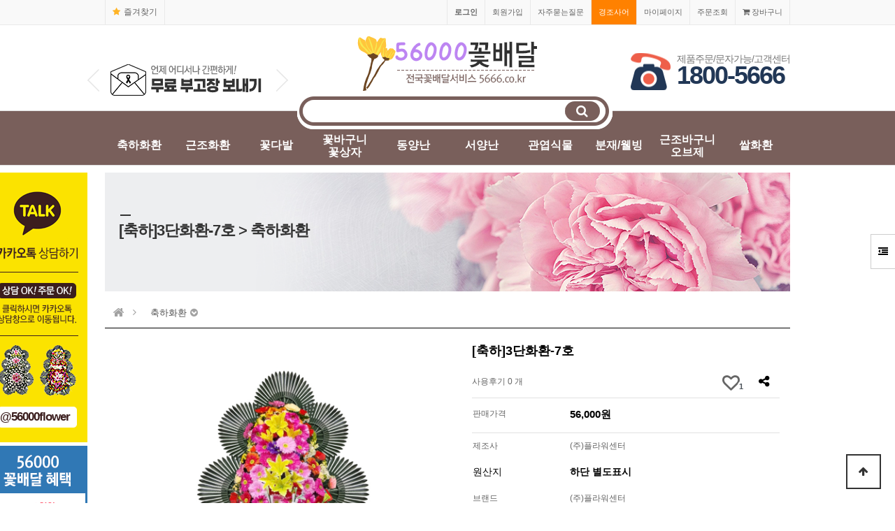

--- FILE ---
content_type: text/html; charset=utf-8
request_url: https://www.5666.co.kr/shop/item.php?it_id=gs16
body_size: 98777
content:
<!doctype html>
<html lang="ko">
<head>
<meta charset="utf-8">
<meta http-equiv="imagetoolbar" content="no">
<meta http-equiv="X-UA-Compatible" content="IE=edge">
<meta name="title" content="56000꽃배달" />
<meta name="description" content="정품고급화환56000원, 회원가입후 주문시3천원적립, 배송사진전송, 꽃 나무50%할인" />
<meta name="keywords" content="꽃배달,전국꽃배달서비스,근조화환,축하화환,개업,승진화분, 꽃상품 할인,실배송사진전송, 전국3시간배송,56000원" /> 
<meta property="og:title" content="56000꽃배달" />
<meta property="og:url" content="http://5666.co.kr" />
<meta property="og:description" content="고급화환56000원, 회원가입후 주문시3천원적립, 배송사진전송, 꽃 나무50%할인" />
<meta property="og:image" content="http://5666.co.kr/theme/fc56/img/shop/fc56_logo.png" />
<meta name="naver-site-verification" content="f5593bd90f99adac4fb613e6cdbe371761fcc164"/>

<title>[축하]3단화환-7호 &gt; 축하화환 | 56000꽃배달</title>
<link rel="stylesheet" href="https://www.5666.co.kr/theme/fc56/css/default_shop.css?ver=231005">
<link rel="stylesheet" href="https://www.5666.co.kr/js/font-awesome/css/font-awesome.min.css?ver=231005">
<link rel="stylesheet" href="https://www.5666.co.kr/theme/fc56/skin/shop/basic/style.css?ver=231005">
<link rel="stylesheet" href="https://www.5666.co.kr/theme/fc56/skin/outlogin/shop_basic/style.css?ver=231005">
<link rel="stylesheet" href="https://www.5666.co.kr/theme/fc56/skin/latest/shop_basic/style.css?ver=231005">
<link rel="stylesheet" href="https://www.5666.co.kr/theme/fc56/skin/visit/shop_basic/style.css?ver=231005">
<!--[if lte IE 8]>
<script src="https://www.5666.co.kr/js/html5.js"></script>
<![endif]-->
<script>
// 자바스크립트에서 사용하는 전역변수 선언
var g5_url       = "https://www.5666.co.kr";
var g5_bbs_url   = "https://www.5666.co.kr/bbs";
var g5_is_member = "";
var g5_is_admin  = "";
var g5_is_mobile = "";
var g5_bo_table  = "";
var g5_sca       = "";
var g5_editor    = "";
var g5_cookie_domain = "";
var g5_theme_shop_url = "https://www.5666.co.kr/theme/fc56/shop";
var g5_shop_url = "https://www.5666.co.kr/shop";
</script>
<script src="https://www.5666.co.kr/js/jquery-1.12.4.min.js"></script>
<script src="https://www.5666.co.kr/js/jquery-migrate-1.4.1.min.js"></script>
<script src="https://www.5666.co.kr/js/jquery.shop.menu.js?ver=191110"></script>
<script src="https://www.5666.co.kr/js/common.js?ver=191110"></script>
<script src="https://www.5666.co.kr/js/wrest.js?ver=191110"></script>
<script src="https://www.5666.co.kr/js/placeholders.min.js"></script>
<script src="https://www.5666.co.kr/js/jquery.bxslider.js"></script>
<script src="https://www.5666.co.kr/js/shop.category.navigation.js"></script>
</head>
<body>

<!-- 상단 시작 { -->
<div id="hd">
    <h1 id="hd_h1">[축하]3단화환-7호 &gt; 축하화환</h1>

    <div id="skip_to_container"><a href="#container">본문 바로가기</a></div>

        <div id="tnb">
        <h3>회원메뉴</h3>
		<div class="top_menu_wrap">
			<span><a href="https://search.naver.com/search.naver?sm=top_hty&fbm=1&ie=utf8&query=56%EA%BD%83%EB%B0%B0%EB%8B%AC" title="" id="favorite"><i class="fa fa-star"></i>즐겨찾기</a></span>
			<ul>
								<li class="tnb_cart"><a href="https://www.5666.co.kr/shop/cart.php"><i class="fa fa-shopping-cart" aria-hidden="true"></i> 장바구니</a></li>
				<li><a href="https://www.5666.co.kr/shop/orderinquiry.php">주문조회</a></li>
				<li><a href="https://www.5666.co.kr/shop/mypage.php">마이페이지</a></li>
				<li><a href="https://www.5666.co.kr/bbs/content.php?co_id=ribbon" class="ribbon">경조사어</a></li>
				<li><a href="https://www.5666.co.kr/bbs/faq.php">자주묻는질문</a></li>
								<li><a href="https://www.5666.co.kr/bbs/register.php">회원가입</a></li>
				<li><a href="https://www.5666.co.kr/bbs/login.php?url=https://www.5666.co.kr/shop/item.php?it_id=gs16"><b>로그인</b></a></li>
							</ul>
		</div>
    </div>
    <div id="hd_wrapper">
		<!-- 헤더 우측 탑 배너 S -->
		<div class="hd_top_bn">
			<ul class="top_bn_list">
				<li><a href="http://부고장.kr/" title="부고장 바로가기" target="_blank"><img src="https://www.5666.co.kr/theme/fc56/img/shop/bugo_banner.png"/></a></li>
				<!--2019-01-16 핸드폰소액결제때문에 잠시 주석
					<li>
					<a href="#none" alt="">
						<img src="https://www.5666.co.kr/theme/fc56/img/shop/top_bn02.png"/>
						<h3 class="sms">010-4366-0082</h3>
					</a>
				</li> -->
				<li>
					<a href="#none" title="">
						<img src="https://www.5666.co.kr/theme/fc56/img/shop/top_bn04.png"/>
						<h3 class="csno">1800-5666</h3>
					</a>
				</li>
			</ul>
		</div>

		<script>
		$(function(){

			$('.top_bn_list').bxSlider({
				autoHover : true,
				randomStart : true,
				auto: '1', //슬라이드사용
				mode: 'horizontal', //슬라이드유형
				controls: true, //화살표제어
				pager: false
			});

		});
		</script>

		<!-- 헤더 우측 탑 배너 E -->

        <div id="logo"><a href="https://www.5666.co.kr/shop/"><img src="https://www.5666.co.kr/theme/fc56/img/shop/fc56_logo.png" alt="56000꽃배달"></a></div>

        <div id="hd_sch">
            <h3>쇼핑몰 검색</h3>
            <form name="frmsearch1" action="https://www.5666.co.kr/shop/search.php" onsubmit="return search_submit(this);">
				<div class="top_search">
				<label for="sch_str" class="sound_only">검색어<strong class="sound_only"> 필수</strong></label>
				<input type="text" name="q" value="" id="sch_str" required>
				<button type="submit" id="sch_submit"><i class="fa fa-search" aria-hidden="true"></i><span class="sound_only">검색</span></button>
			</div>
            </form>
            <script>
            function search_submit(f) {
                if (f.q.value.length < 2) {
                    alert("검색어는 두글자 이상 입력하십시오.");
                    f.q.select();
                    f.q.focus();
                    return false;
                }
                return true;
            }
            </script>
        </div>

		<div class="top_csnum">
			<div id="top_csnum">
				<span>제품주문/문자가능/고객센터</span>
				<p>1800-5666</p>
			</div>
		</div>

        <!-- 쇼핑몰 배너 시작 { -->
            

<script>
$(document).ready(function(){
    $('.sb_bn').show().bxSlider({
        speed:800,
        pager:true,

    });
});
</script>
        <!-- } 쇼핑몰 배너 끝 -->
    </div>
    <div id="hd_menu">
        <ul>
			<li><a href="https://www.5666.co.kr/shop/list.php?ca_id=70">축하화환</a></li>
			<li><a href="https://www.5666.co.kr/shop/list.php?ca_id=80">근조화환</a></li>
            <li><a href="https://www.5666.co.kr/shop/list.php?ca_id=10">꽃다발</a></li>
            <li class="littletext1"><a href="https://www.5666.co.kr/shop/list.php?ca_id=20" class="littletext2">꽃바구니<br>꽃상자</a></li>
            <li><a href="https://www.5666.co.kr/shop/list.php?ca_id=40">동양난</a></li>
            <li><a href="https://www.5666.co.kr/shop/list.php?ca_id=50">서양난</a></li>
			<li><a href="https://www.5666.co.kr/shop/list.php?ca_id=60">관엽식물</a></li>
			<li><a href="https://www.5666.co.kr/shop/list.php?ca_id=90">분재/웰빙</a></li>
			<li class="littletext1"><a href="https://www.5666.co.kr/shop/list.php?ca_id=b0" class="littletext2">근조바구니<br>오브제</a></li>
			<li><a href="https://www.5666.co.kr/shop/list.php?ca_id=c0">쌀화환</a></li>
            <!-- <li class="hd_menu_right"><a href="https://www.5666.co.kr/bbs/faq.php">FAQ</a></li>
            <li class="hd_menu_right"><a href="https://www.5666.co.kr/bbs/qalist.php">1:1문의</a></li>
            <li class="hd_menu_right"><a href="https://www.5666.co.kr/shop/personalpay.php">개인결제</a></li>
            <li class="hd_menu_right"><a href="https://www.5666.co.kr/shop/itemuselist.php">사용후기</a></li>
            <li class="hd_menu_right"><a href="https://www.5666.co.kr/shop/couponzone.php">쿠폰존</a></li> -->
        </ul>
    </div>

	</div>

<div id="side_menu">
    <button type="button" id="btn_sidemenu" class="btn_sidemenu_cl"><i class="fa fa-outdent" aria-hidden="true"></i><span class="sound_only">사이드메뉴버튼</span></button>
    <div class="side_menu_wr">
		<!-- 사이드메뉴 배너 S -->
		<div class="side_top_bn"><a href="#none" title=""><img src="https://www.5666.co.kr/theme/fc56/img/shop/img14.png"/></a></div>

		<!-- 사이드메뉴 배너 E -->
        
<!-- 로그인 전 아웃로그인 시작 { -->
<section id="ol_before" class="ol">
    <h2>회원로그인</h2>
    <form name="foutlogin" action="https://www.5666.co.kr/bbs/login_check.php" onsubmit="return fhead_submit(this);" method="post" autocomplete="off">
    <fieldset>
        <input type="hidden" name="url" value="https%3A%2F%2Fwww.5666.co.kr%2Fshop%2Fitem.php%3Fit_id%3Dgs16">
        <label for="ol_id" id="ol_idlabel" class="sound_only">회원아이디<strong>필수</strong></label>
        <input type="text" id="ol_id" name="mb_id" required class="required frm_input" maxlength="20" placeholder="아이디">
        <label for="ol_pw" id="ol_pwlabel" class="sound_only">비밀번호<strong>필수</strong></label>
        <input type="password" name="mb_password" id="ol_pw" required class="required frm_input" maxlength="20" placeholder="비밀번호">
        <div id="ol_auto">
            <input type="checkbox" name="auto_login" value="1" id="auto_login">
            <label for="auto_login" id="auto_login_label">자동로그인</label>
        </div>
        <input type="submit" id="ol_submit" value="로그인" class="btn_b02">
        <div id="ol_svc">
            <a href="https://www.5666.co.kr/bbs/register.php"><b>회원가입</b></a> /
            <a href="https://www.5666.co.kr/bbs/password_lost.php" id="ol_password_lost">정보찾기</a>
        </div>

    </fieldset>
    </form>
</section>

<script>
$omi = $('#ol_id');
$omp = $('#ol_pw');
$omi_label = $('#ol_idlabel');
$omi_label.addClass('ol_idlabel');
$omp_label = $('#ol_pwlabel');
$omp_label.addClass('ol_pwlabel');

$(function() {

    $("#auto_login").click(function(){
        if ($(this).is(":checked")) {
            if(!confirm("자동로그인을 사용하시면 다음부터 회원아이디와 비밀번호를 입력하실 필요가 없습니다.\n\n공공장소에서는 개인정보가 유출될 수 있으니 사용을 자제하여 주십시오.\n\n자동로그인을 사용하시겠습니까?"))
                return false;
        }
    });
});

function fhead_submit(f)
{
    return true;
}
</script>
<!-- } 로그인 전 아웃로그인 끝 -->
        <div class="side_menu_shop">
            <button type="button" class="btn_side_shop">오늘본상품<span class="count">1</span></button>
            
<!-- 오늘 본 상품 시작 { -->
<div id="stv">
    <h2 class="s_h2">오늘 본 상품 <span>1</span></h2>

        <ul id="stv_ul">
<li class="stv_item c1">
<div class="prd_img"><a href="https://www.5666.co.kr/shop/item.php?it_id=gs16"><img src="https://www.5666.co.kr/data/item/gs16/thumb-10002000000005_65x65.jpg" width="65" height="65" alt="[축하]3단화환-7호"></a></div>
<div class="prd_cnt"><span class="prd_name">[축하]3단화환-7
</span><span class="prd_cost">56,000
</span>
</div>
</li>
</ul>
    <div id="stv_btn"></div>
    <span id="stv_pg"></span>

    <script>
    $(function() {
        var itemQty = 1; // 총 아이템 수량
        var itemShow = 10; // 한번에 보여줄 아이템 수량
        if (itemQty > itemShow)
        {
            $('#stv_btn').append('<button type="button" id="up"><i class="fa fa-angle-left" aria-hidden="true"></i> 이전</button><button type="button" id="down">다음 <i class="fa fa-angle-right" aria-hidden="true"></i></button>');
        }
        var Flag = 1; // 페이지
        var EOFlag = parseInt(1/itemShow); // 전체 리스트를 3(한 번에 보여줄 값)으로 나눠 페이지 최댓값을 구하고
        var itemRest = parseInt(1%itemShow); // 나머지 값을 구한 후
        if (itemRest > 0) // 나머지 값이 있다면
        {
            EOFlag++; // 페이지 최댓값을 1 증가시킨다.
        }
        $('.c'+Flag).css('display','block');
        $('#stv_pg').text(Flag+'/'+EOFlag); // 페이지 초기 출력값
        $('#up').click(function() {
            if (Flag == 1)
            {
                alert('목록의 처음입니다.');
            } else {
                Flag--;
                $('.c'+Flag).css('display','block');
                $('.c'+(Flag+1)).css('display','none');
            }
            $('#stv_pg').text(Flag+'/'+EOFlag); // 페이지 값 재설정
        })
        $('#down').click(function() {
            if (Flag == EOFlag)
            {
                alert('더 이상 목록이 없습니다.');
            } else {
                Flag++;
                $('.c'+Flag).css('display','block');
                $('.c'+(Flag-1)).css('display','none');
            }
            $('#stv_pg').text(Flag+'/'+EOFlag); // 페이지 값 재설정
        });
    });
    </script>

    </div>

<script src="https://www.5666.co.kr/js/scroll_oldie.js"></script>
<!-- } 오늘 본 상품 끝 -->            <button type="button" class="btn_side_shop">장바구니<span class="count">0</span></button>
            
<!-- 장바구니 간략 보기 시작 { -->
<aside id="sbsk" class="sbsk">
    <h2 class="s_h2">장바구니 <span class="cart-count">0</span></h2>
    <form name="skin_frmcartlist" id="skin_sod_bsk_list" method="post" action="https://www.5666.co.kr/shop/cartupdate.php">
    <ul>
    <li class="li_empty">장바구니 상품 없음</li>
    </ul>
        <a href="https://www.5666.co.kr/shop/cart.php" class="go_cart">전체보기</a>
    </form>
</aside>
<script>
jQuery(function ($) {
    $("#sbsk").on("click", ".cart_del", function(e) {
        e.preventDefault();

        var it_id = $(this).data("it_id");
        var $wrap = $(this).closest("li");

        $.ajax({
            url: g5_theme_shop_url+"/ajax.action.php",
            type: "POST",
            data: {
                "it_id" : it_id,
                "action" : "cart_delete"
            },
            dataType: "json",
            async: true,
            cache: false,
            success: function(data, textStatus) {
                if(data.error != "") {
                    alert(data.error);
                    return false;
                }

                $wrap.remove();
            }
        });
    });
});
</script>
<!-- } 장바구니 간략 보기 끝 -->

            <button type="button" class="btn_side_shop">위시리스트<span class="count">0</span></button>
            
<!-- 위시리스트 간략 보기 시작 { -->
<aside id="wish" class="side-wish">
    <h2 class="s_h2">위시리스트 <span>0</span></h2>
    <ul>
    <li class="li_empty">위시리스트 없음</li>
    </ul>
</aside>
<!-- } 위시리스트 간략 보기 끝 -->
        </div>
    </div>
</div>


<script>
$(function (){

    $(".btn_sidemenu_cl").on("click", function() {
        $(".side_menu_wr").toggle();
        $(".fa-outdent").toggleClass("fa-indent")
    });

    $(".btn_side_shop").on("click", function() {
        $(this).next(".op_area").slideToggle(300).siblings(".op_area").slideUp();
    });
});
</script>


<div id="wrapper">

    <div id="aside">

        
<!-- 쇼핑몰 카테고리 시작 { -->
<nav id="gnb">
    <h2>쇼핑몰 카테고리</h2>
    <ul id="gnb_1dul">
                <li class="gnb_1dli" style="z-index:998">
            <a href="https://www.5666.co.kr/shop/list.php?ca_id=10" class="gnb_1da">꽃다발</a>
                    </li>
                <li class="gnb_1dli" style="z-index:997">
            <a href="https://www.5666.co.kr/shop/list.php?ca_id=20" class="gnb_1da">꽃바구니/꽃상자</a>
                    </li>
                <li class="gnb_1dli" style="z-index:996">
            <a href="https://www.5666.co.kr/shop/list.php?ca_id=40" class="gnb_1da">동양난</a>
                    </li>
                <li class="gnb_1dli" style="z-index:995">
            <a href="https://www.5666.co.kr/shop/list.php?ca_id=50" class="gnb_1da">서양난</a>
                    </li>
                <li class="gnb_1dli" style="z-index:994">
            <a href="https://www.5666.co.kr/shop/list.php?ca_id=60" class="gnb_1da">관엽식물</a>
                    </li>
                <li class="gnb_1dli" style="z-index:993">
            <a href="https://www.5666.co.kr/shop/list.php?ca_id=70" class="gnb_1da">축하화환</a>
                    </li>
                <li class="gnb_1dli" style="z-index:992">
            <a href="https://www.5666.co.kr/shop/list.php?ca_id=80" class="gnb_1da">근조화환</a>
                    </li>
                <li class="gnb_1dli" style="z-index:991">
            <a href="https://www.5666.co.kr/shop/list.php?ca_id=90" class="gnb_1da">분재/웰빙</a>
                    </li>
                <li class="gnb_1dli" style="z-index:990">
            <a href="https://www.5666.co.kr/shop/list.php?ca_id=b0" class="gnb_1da">근조바구니/오브제</a>
                    </li>
                <li class="gnb_1dli" style="z-index:989">
            <a href="https://www.5666.co.kr/shop/list.php?ca_id=c0" class="gnb_1da">쌀화환</a>
                    </li>
            </ul>
</nav>
<!-- } 쇼핑몰 카테고리 끝 -->        <div id="category">
	<h2>전체메뉴</h2>
    <ul class="cate">
        <li class="cate_li_1">
            <a href="https://www.5666.co.kr/shop/list.php?ca_id=10" class="cate_li_1_a">꽃다발</a>
                    </li>
            <li class="cate_li_1">
            <a href="https://www.5666.co.kr/shop/list.php?ca_id=20" class="cate_li_1_a">꽃바구니/꽃상자</a>
                    </li>
            <li class="cate_li_1">
            <a href="https://www.5666.co.kr/shop/list.php?ca_id=40" class="cate_li_1_a">동양난</a>
                    </li>
            <li class="cate_li_1">
            <a href="https://www.5666.co.kr/shop/list.php?ca_id=50" class="cate_li_1_a">서양난</a>
                    </li>
            <li class="cate_li_1">
            <a href="https://www.5666.co.kr/shop/list.php?ca_id=60" class="cate_li_1_a">관엽식물</a>
                    </li>
            <li class="cate_li_1">
            <a href="https://www.5666.co.kr/shop/list.php?ca_id=70" class="cate_li_1_a">축하화환</a>
                    </li>
            <li class="cate_li_1">
            <a href="https://www.5666.co.kr/shop/list.php?ca_id=80" class="cate_li_1_a">근조화환</a>
                    </li>
            <li class="cate_li_1">
            <a href="https://www.5666.co.kr/shop/list.php?ca_id=90" class="cate_li_1_a">분재/웰빙</a>
                    </li>
            <li class="cate_li_1">
            <a href="https://www.5666.co.kr/shop/list.php?ca_id=b0" class="cate_li_1_a">근조바구니/오브제</a>
                    </li>
            <li class="cate_li_1">
            <a href="https://www.5666.co.kr/shop/list.php?ca_id=c0" class="cate_li_1_a">쌀화환</a>
                    </li>
    </ul>
    <button type="button" class="close_btn"><i class="fa fa-times" aria-hidden="true"></i><span class="sound_only">카테고리 닫기</span></button>
</div>
<div id="category_all_bg"></div>
<script>
$(function (){
    var $category = $("#category");

    $("#menu_open").on("click", function() {
        $category.css("display","block");
        $("#category_all_bg").css("display","block");
    });

    $("#category .close_btn, #category_all_bg").on("click", function(){
        $category.css("display","none");
		$("#category_all_bg").css("display","none");
    });
});
$(document).mouseup(function (e){
	var container = $("#category");
	if( container.has(e.target).length === 0)
	container.hide();
});
</script>
                <!-- 인기상품 시작 { -->
        <section class="sale_prd">
            <h2><a href="https://www.5666.co.kr/shop/listtype.php?type=4">인기상품</a></h2>
            
<!-- 상품진열 50 시작 { -->
<ul id="smt_4" class="smt_30">
<li class="sct_li sct_li_1">
<div class="sct_img"><a href="https://www.5666.co.kr/shop/item.php?it_id=ls1">
<img src="https://www.5666.co.kr/data/item/LS1/thumb-LS1_230x230.jpg" width="230" height="230" alt="[근조]쌀화환10kg-1호">
</a></div>
<div class="sct_cnt">
<div class="sct_txt"><a href="https://www.5666.co.kr/shop/item.php?it_id=ls1">
[근조]쌀화환10kg-1호
</a></div>
<div class="sct_cost">
89,000원
</div>
</div>
</li>
<li class="sct_li sct_li_2">
<div class="sct_img"><a href="https://www.5666.co.kr/shop/item.php?it_id=hs6">
<img src="https://www.5666.co.kr/data/item/hs6/thumb-10005000000007_230x230.jpg" width="230" height="230" alt="[근조]3단화환-5호">
</a></div>
<div class="sct_cnt">
<div class="sct_txt"><a href="https://www.5666.co.kr/shop/item.php?it_id=hs6">
[근조]3단화환-5호
</a></div>
<div class="sct_cost">
56,000원
</div>
</div>
</li>
<li class="sct_li sct_li_3">
<div class="sct_img"><a href="https://www.5666.co.kr/shop/item.php?it_id=hs4">
<img src="https://www.5666.co.kr/data/item/hs4/thumb-10005000000001_230x230.jpg" width="230" height="230" alt="[근조]3단화환-3호">
</a></div>
<div class="sct_cnt">
<div class="sct_txt"><a href="https://www.5666.co.kr/shop/item.php?it_id=hs4">
[근조]3단화환-3호
</a></div>
<div class="sct_cost">
56,000원
</div>
</div>
</li>
<li class="sct_li sct_li_4">
<div class="sct_img"><a href="https://www.5666.co.kr/shop/item.php?it_id=gs5">
<img src="https://www.5666.co.kr/data/item/gs5/thumb-10002000000004_230x230.jpg" width="230" height="230" alt="[축하]3단화환-5호">
</a></div>
<div class="sct_cnt">
<div class="sct_txt"><a href="https://www.5666.co.kr/shop/item.php?it_id=gs5">
[축하]3단화환-5호
</a></div>
<div class="sct_cost">
56,000원
</div>
</div>
</li>
<li class="sct_li sct_li_5">
<div class="sct_img"><a href="https://www.5666.co.kr/shop/item.php?it_id=gs3">
<img src="https://www.5666.co.kr/data/item/gs3/thumb-10002000000002_230x230.jpg" width="230" height="230" alt="[축하]3단화환-3호">
</a></div>
<div class="sct_cnt">
<div class="sct_txt"><a href="https://www.5666.co.kr/shop/item.php?it_id=gs3">
[축하]3단화환-3호
</a></div>
<div class="sct_cost">
56,000원
</div>
</div>
</li>
</ul>

<script>
$(document).ready(function(){
	$('.smt_30').bxSlider({
	    minSlides: 4,
	    maxSlides: 4,
	    mode: 'vertical',
	    pager:false
	});
});
</script>
<!-- } 상품진열 50 끝 -->        </section>
        <!-- } 인기상품 끝 -->
        
        <!-- 커뮤니티 최신글 시작 { -->
        <section id="sidx_lat">
            <h2>커뮤니티 최신글</h2>
            
<div class="lat">
    <strong class="lat_title"><i class="fa fa-list-ul" aria-hidden="true"></i> <a href="https://www.5666.co.kr/bbs/board.php?bo_table=notice">공지사항</a></strong>
    <ul>
            <li>
            <a href="https://www.5666.co.kr/bbs/board.php?bo_table=notice&amp;wr_id=7">56000꽃배달이 리뉴얼 오픈하였습니다!</a>        </li>
            </ul>
</div>
        </section>
        <!-- } 커뮤니티 최신글 끝 -->

        
        
<!-- 접속자집계 시작 { -->
<section id="visit" class="ft_cnt">
    <h2>접속자집계</h2>
    <dl>
        <dt><span></span> 오늘</dt>
        <dd><strong>581</strong></dd>
        <dt><span></span> 어제</dt>
        <dd><strong>1,221</strong></dd>
        <dt><span></span> 최대</dt>
        <dd><strong>5,270</strong></dd>
        <dt><span></span> 전체</dt>
        <dd><strong>1,165,841</strong></dd>
    </dl>
    </section>
<!-- } 접속자집계 끝 -->    </div>
<!-- } 상단 끝 -->

    <!-- 콘텐츠 시작 { -->
    <div id="container">

		<!-- 좌측 상담폼 S -->
		<div class="cs_consult" id="cs_consult">
			<ul>
				<li>
					<a href="https://pf.kakao.com/_xmQzCC" title="" target="_blank"><img src="https://www.5666.co.kr/theme/fc56/img/shop/kakao.png"/>
						<p class="kakao_title">@56000flower</p>
					</a>
				</li>
				<li>
					<a href="#none" title=""><img src="https://www.5666.co.kr/theme/fc56/img/shop/fc56_favor.png"/>
						<p class="sms_title">1800-5666</p>
					</a>
				</li>
				<li>
					<a href="#none" title=""><img src="https://www.5666.co.kr/theme/fc56/img/shop/cs_number.png"/></a>
				</li>
				<li>
					<ul class="go_to">
						<li><a href="#none" id="topButton">Top ▲</a></li>
						<li><a href="#none" id="bottomButton">Down ▼</a></li>
					</ul>
				</li>
			</ul>
		</div>
		<!-- 좌측 상담폼 E -->

        <div id="wrapper_title">[축하]3단화환-7호 &gt; 축하화환</div>        <!-- 글자크기 조정 display:none 되어 있음 시작 { -->
        <div id="text_size">
            <button class="no_text_resize" onclick="font_resize('container', 'decrease');">작게</button>
            <button class="no_text_resize" onclick="font_default('container');">기본</button>
            <button class="no_text_resize" onclick="font_resize('container', 'increase');">크게</button>
        </div>
        <!-- } 글자크기 조정 display:none 되어 있음 끝 -->



<div id="sct_location" class="view_location"> <!-- class="view_location" --> <!-- view_location는 리스트 말고 상품보기에서만 표시 -->
    <a href='https://www.5666.co.kr/shop/' class="go_home"><span class="sound_only">메인으로</span><i class="fa fa-home" aria-hidden="true"></i></a>
    <i class="dividing-line fa fa-angle-right" aria-hidden="true"></i>
    
                <select class="shop_hover_selectbox category1">
                            <option value="10" data-url="https://www.5666.co.kr/shop/list.php?ca_id=10" >꽃다발</option>
                            <option value="20" data-url="https://www.5666.co.kr/shop/list.php?ca_id=20" >꽃바구니/꽃상자</option>
                            <option value="40" data-url="https://www.5666.co.kr/shop/list.php?ca_id=40" >동양난</option>
                            <option value="50" data-url="https://www.5666.co.kr/shop/list.php?ca_id=50" >서양난</option>
                            <option value="60" data-url="https://www.5666.co.kr/shop/list.php?ca_id=60" >관엽식물</option>
                            <option value="70" data-url="https://www.5666.co.kr/shop/list.php?ca_id=70" selected>축하화환</option>
                            <option value="80" data-url="https://www.5666.co.kr/shop/list.php?ca_id=80" >근조화환</option>
                            <option value="90" data-url="https://www.5666.co.kr/shop/list.php?ca_id=90" >분재/웰빙</option>
                            <option value="b0" data-url="https://www.5666.co.kr/shop/list.php?ca_id=b0" >근조바구니/오브제</option>
                            <option value="c0" data-url="https://www.5666.co.kr/shop/list.php?ca_id=c0" >쌀화환</option>
                    </select>
                            </div>
<script>
jQuery(function($){
    $(document).ready(function() {
        $("#sct_location select").on("change", function(e){
            var url = $(this).find(':selected').attr("data-url");
            
            if (typeof itemlist_ca_id != "undefined" && itemlist_ca_id === this.value) {
                return false;
            }

            window.location.href = url;
        });

		$("select.shop_hover_selectbox").shop_select_to_html();
    });
});
</script>
<!-- 상품 상세보기 시작 { -->
<div id="sit_hhtml"></div>
<script src="https://www.5666.co.kr/js/shop.js"></script>

<div id="sit">

    <div id="sit_ov_from">
	<form name="fitem" method="post" action="https://www.5666.co.kr/shop/cartupdate.php" onsubmit="return fitem_submit(this);">
	<input type="hidden" name="it_id[]" value="gs16">
	<input type="hidden" name="sw_direct">
	<input type="hidden" name="url">

	<div id="sit_ov_wrap">
	    <!-- 상품이미지 미리보기 시작 { -->
	    <div id="sit_pvi">
			
<div id="sit_pvi_nw" class="new_win">
        <div id="sit_pvi_nwbig">
                <span>
            <a>
                <img src="https://www.5666.co.kr/data/item/gs16/10002000000005.jpg" width="100%"  alt="[축하]3단화환-7호" id="largeimage_1">            </a>
        </span>
                <span>
            <a>
                <img src="https://www.5666.co.kr/data/item/gs16/71.jpg" width="100%"  alt="[축하]3단화환-7호" id="largeimage_2">            </a>
        </span>
                <span>
            <a>
                <img src="https://www.5666.co.kr/data/item/gs16/72.jpg" width="100%"  alt="[축하]3단화환-7호" id="largeimage_3">            </a>
        </span>
                <span>
            <a>
                <img src="https://www.5666.co.kr/data/item/gs16/73.jpg" width="100%"  alt="[축하]3단화환-7호" id="largeimage_4">            </a>
        </span>
                <span>
            <a>
                <img src="https://www.5666.co.kr/data/item/gs16/74.jpg" width="100%"  alt="[축하]3단화환-7호" id="largeimage_5">            </a>
        </span>
                <span>
            <a>
                <img src="https://www.5666.co.kr/data/item/gs16/75.jpg" width="100%"  alt="[축하]3단화환-7호" id="largeimage_6">            </a>
        </span>
                <span>
            <a>
                <img src="https://www.5666.co.kr/data/item/gs16/76.jpg" width="100%"  alt="[축하]3단화환-7호" id="largeimage_7">            </a>
        </span>
            </div>

    <ul><li><a href="https://www.5666.co.kr/shop/largeimage.php?it_id=gs16&amp;no=1" class="img_thumb"><img src="https://www.5666.co.kr/data/item/gs16/thumb-10002000000005_60x60.jpg" width="60" height="60" alt=""></a></li><li><a href="https://www.5666.co.kr/shop/largeimage.php?it_id=gs16&amp;no=2" class="img_thumb"><img src="https://www.5666.co.kr/data/item/gs16/thumb-71_60x60.jpg" width="60" height="60" alt=""></a></li><li><a href="https://www.5666.co.kr/shop/largeimage.php?it_id=gs16&amp;no=3" class="img_thumb"><img src="https://www.5666.co.kr/data/item/gs16/thumb-72_60x60.jpg" width="60" height="60" alt=""></a></li><li><a href="https://www.5666.co.kr/shop/largeimage.php?it_id=gs16&amp;no=4" class="img_thumb"><img src="https://www.5666.co.kr/data/item/gs16/thumb-73_60x60.jpg" width="60" height="60" alt=""></a></li><li><a href="https://www.5666.co.kr/shop/largeimage.php?it_id=gs16&amp;no=5" class="img_thumb"><img src="https://www.5666.co.kr/data/item/gs16/thumb-74_60x60.jpg" width="60" height="60" alt=""></a></li><li><a href="https://www.5666.co.kr/shop/largeimage.php?it_id=gs16&amp;no=6" class="img_thumb"><img src="https://www.5666.co.kr/data/item/gs16/thumb-75_60x60.jpg" width="60" height="60" alt=""></a></li><li><a href="https://www.5666.co.kr/shop/largeimage.php?it_id=gs16&amp;no=7" class="img_thumb"><img src="https://www.5666.co.kr/data/item/gs16/thumb-76_60x60.jpg" width="60" height="60" alt=""></a></li></ul>    </div>

<script>
jQuery(function($){

$.fn.imgLoad = function(callback) {
    return this.each(function() {
        if (callback) {
            if (this.complete || /*for IE 10-*/ $(this).height() > 0) {
                callback.apply(this);
            }
            else {
                $(this).on('load', function(){
                    callback.apply(this);
                });
            }
        }
    });
};

// 이미지 미리보기
$(".img_thumb").bind("mouseover focus", function(){
    var idx = $(".img_thumb").index($(this));
    $("#sit_pvi_nwbig span.visible").removeClass("visible");
    $("#sit_pvi_nwbig span:eq("+idx+")").addClass("visible");
});



    $("#sit_pvi_nwbig span:eq("+0+")").addClass("visible");

    
    
});
</script>

<!-- ie6,7에서 사이드뷰가 게시판 목록에서 아래 사이드뷰에 가려지는 현상 수정 -->
<!--[if lte IE 7]>
<script>
$(function() {
    var $sv_use = $(".sv_use");
    var count = $sv_use.length;

    $sv_use.each(function() {
        $(this).css("z-index", count);
        $(this).css("position", "relative");
        count = count - 1;
    });
});
</script>
<![endif]-->


</body>
</html>
			
			<!-- 이미지 설명문구 : S -->
			<p class="ws_image_alert">
				사진과 실제상품은 <span class="es_point">계절</span>과 <span class="es_point">배송지역</span>에 따라 <span class="es_point">차이</span>가 날 수 있습니다.
			</p>
			<!-- 이미지 설명문구 : E -->

			<!-- 근조화환 > 3단 화환 외 배송 지역 : S -->
						<!-- 근조화환 > 3단 화환 외 배송 지역 : E -->

			<!-- 축하화환 > 3단 화환 외 배송 지역 : S -->
							<h3 class="ws_title"><i class="fa fa-exclamation-circle"></i> 3단 화환 외 배송 지역</h3>
				<table class="ws_table_wrap" style="margin-top:10px">
				  <colgroup>
					<col width="20%">
					<col width="80%">
				  </colgroup>
				  <tbody>
					  <tr>
						<th><span class="es_point">&ldquo;쌀화환&rdquo;</span> 만 가능한 곳</th>
						<td>
							밀양 지역 모든 예식장<br>
							진해 더연리지 컨벤션, 창원 힐스카이, 창원 웨딩유로, 서울 프란치스코성당
							서울 천호동성당, 중구 명동성당, 양재 온누리교회, 서초동 천주교회
							용산 한강성당, 부산 센텀호텔
						</td>
					  </tr>
				  </tbody>
				</table>
				<span class="ws_alert">배송지역의 경우 상황에 따라 변경될 수 있으며, 주문 시 안내 받으실 수 있습니다.</span>
						<!-- 축하화환 > 3단 화환 외 배송 지역 : E -->
	    </div>
	    <!-- } 상품이미지 미리보기 끝 -->

	    <!-- 상품 요약정보 및 구매 시작 { -->
	    <section id="sit_ov" class="2017_renewal_itemform">
	        <h2 id="sit_title">[축하]3단화환-7호 <span class="sound_only">요약정보 및 구매</span></h2>
	        <p id="sit_desc"></p>
	        	        <p id="sit_opt_info">
	            상품 선택옵션 0 개, 추가옵션 0 개
	        </p>
	        
	        <div id="sit_star_sns">
	            
	            <span class="">사용후기 0 개</span>

	            <div id="sit_btn_opt">
	            	<span id="btn_wish"><i class="fa fa-heart-o" aria-hidden="true"></i><span class="sound_only">위시리스트</span><span class="btn_wish_num">1</span></span>
	            	<button type="button" class="btn_sns_share"><i class="fa fa-share-alt" aria-hidden="true"></i><span class="sound_only">sns 공유</span></button>
	            	<div class="sns_area">
	            		<a href="https://www.facebook.com/sharer/sharer.php?u=https%3A%2F%2Fwww.5666.co.kr%2Fshop%2Fitem.php%3Fit_id%3Dgs16&amp;p=%5B%EC%B6%95%ED%95%98%5D3%EB%8B%A8%ED%99%94%ED%99%98-7%ED%98%B8+%7C+56000%EA%BD%83%EB%B0%B0%EB%8B%AC" class="share-facebook" target="_blank"><img src="https://www.5666.co.kr/theme/fc56/skin/shop/basic/img/facebook.png" alt="페이스북에 공유"></a> <a href="https://twitter.com/share?url=https%3A%2F%2Fwww.5666.co.kr%2Fshop%2Fitem.php%3Fit_id%3Dgs16&amp;text=%5B%EC%B6%95%ED%95%98%5D3%EB%8B%A8%ED%99%94%ED%99%98-7%ED%98%B8+%7C+56000%EA%BD%83%EB%B0%B0%EB%8B%AC" class="share-twitter" target="_blank"><img src="https://www.5666.co.kr/theme/fc56/skin/shop/basic/img/twitter.png" alt="트위터에 공유"></a> <a href="https://plus.google.com/share?url=https%3A%2F%2Fwww.5666.co.kr%2Fshop%2Fitem.php%3Fit_id%3Dgs16" class="share-googleplus" target="_blank"><img src="https://www.5666.co.kr/theme/fc56/skin/shop/basic/img/gplus.png" alt="구글플러스에 공유"></a>	            		<a href="javascript:popup_item_recommend('gs16');" id="sit_btn_rec"><i class="fa fa-envelope-o" aria-hidden="true"></i><span class="sound_only">추천하기</span></a>
	            	</div>
	        	</div>
	        </div>
	        <script>
	        $(".btn_sns_share").click(function(){
	            $(".sns_area").show();
	        });
	        $(document).mouseup(function (e){
	            var container = $(".sns_area");
	            if( container.has(e.target).length === 0)
	            container.hide();
	        });
	        </script>

	        <div class="sit_info">
	            <table class="sit_ov_tbl">
	            <colgroup>
	                <col class="grid_3">
	                <col>
	            </colgroup>
	            <tbody>

	            	            
	            <tr class="tr_price">
	                <th scope="row">판매가격</th>
	                <td>
	                    <strong>56,000원</strong>
	                    <input type="hidden" id="it_price" value="56000">
	                </td>
	            </tr>
	            
	            	            <tr>
	                <th scope="row">제조사</th>
	                <td>(주)플라워센터</td>
	            </tr>
	            
	            	            <tr class="ws_origin">
	                <th scope="row">원산지</th>
	                <td>하단 별도표시</td>
	            </tr>
	            
	            	            <tr>
	                <th scope="row">브랜드</th>
	                <td>(주)플라워센터</td>
	            </tr>
	            
				<!-- 모델 > 참고 -->
	            	            <tr>
	                <th scope="row">참고</th>
	                <td>
						<!-- GS16<br> -->
						<!-- 근조화환 중 생화 100% 상품은 모두 해당 -->
													<em>소재나 포인트부분 색상은 지역에 따라상이.<br>기본/특상품은 꽃송이 풍성도 차이입니다.</em>
											</td>
	            </tr>
	            
	            
	            	            	            <tr>
	                <th>배송비결제</th>
	                <td>주문시 결제</td>
	            </tr>
	            	            	            </tbody>
	            </table>
	        </div>
	        
	        
	        	        <!-- 선택된 옵션 시작 { -->
	        <section id="sit_sel_option">
	            <h3>선택된 옵션</h3>
	            	            <ul id="sit_opt_added">
	                <li class="sit_opt_list">
	                    <input type="hidden" name="io_type[gs16][]" value="0">
	                    <input type="hidden" name="io_id[gs16][]" value="">
	                    <input type="hidden" name="io_value[gs16][]" value="[축하]3단화환-7호">
	                    <input type="hidden" class="io_price" value="0">
	                    <input type="hidden" class="io_stock" value="99999">
	                    <div class="opt_name">
	                        <span class="sit_opt_subj">[축하]3단화환-7호</span>
	                    </div>
	                    <div class="opt_count">
	                        <label for="ct_qty_7" class="sound_only">수량</label>
							<button type="button" class="sit_qty_minus"><i class="fa fa-minus" aria-hidden="true"></i><span class="sound_only">감소</span></button>
	                        <input type="text" name="ct_qty[gs16][]" value="1" id="ct_qty_7" class="num_input" size="5">
	                        <button type="button" class="sit_qty_plus"><i class="fa fa-plus" aria-hidden="true"></i><span class="sound_only">증가</span></button>
	                        <span class="sit_opt_prc">+0원</span>
	                    </div>
	                </li>
	            </ul>
	            <script>
	            $(function() {
	                price_calculate();
	            });
	            </script>
	            	        </section>
	        <!-- } 선택된 옵션 끝 -->

	        <!-- 총 구매액 -->
	        <div id="sit_tot_price"></div>
	        
	        
	        <div id="sit_ov_btn">
	            	            <button type="submit" onclick="document.pressed=this.value;" value="장바구니" class="sit_btn_cart">장바구니</button>
	            <button type="submit" onclick="document.pressed=this.value;" value="바로구매" class="sit_btn_buy">바로구매</button>
	            	            <a href="javascript:item_wish(document.fitem, 'gs16');" class="sit_btn_wish"><i class="fa fa-heart-o" aria-hidden="true"></i><span class="sound_only">위시리스트</span></a>

	            	            	        </div>

	        <script>
	        // 상품보관
	        function item_wish(f, it_id)
	        {
	            f.url.value = "https://www.5666.co.kr/shop/wishupdate.php?it_id="+it_id;
	            f.action = "https://www.5666.co.kr/shop/wishupdate.php";
	            f.submit();
	        }

	        // 추천메일
	        function popup_item_recommend(it_id)
	        {
	            if (!g5_is_member)
	            {
	                if (confirm("회원만 추천하실 수 있습니다."))
	                    document.location.href = "https://www.5666.co.kr/bbs/login.php?url=https%3A%2F%2Fwww.5666.co.kr%2Fshop%2Fitem.php%3Fit_id%3Dgs16";
	            }
	            else
	            {
	                url = "./itemrecommend.php?it_id=" + it_id;
	                opt = "scrollbars=yes,width=616,height=420,top=10,left=10";
	                popup_window(url, "itemrecommend", opt);
	            }
	        }

	        // 재입고SMS 알림
	        function popup_stocksms(it_id)
	        {
	            url = "https://www.5666.co.kr/shop/itemstocksms.php?it_id=" + it_id;
	            opt = "scrollbars=yes,width=616,height=420,top=10,left=10";
	            popup_window(url, "itemstocksms", opt);
	        }
	        </script>
	    </section>
	    <!-- } 상품 요약정보 및 구매 끝 -->
	</div>
	<!-- 다른 상품 보기 시작 { -->
    <div id="sit_siblings">
	    <a href="https://www.5666.co.kr/shop/item.php?it_id=gs17" id="siblings_prev">이전상품<span class="sound_only"> [축하]3단화환-8호</span></a>
<a href="https://www.5666.co.kr/shop/item.php?it_id=gs15" id="siblings_next">다음 상품<span class="sound_only"> [축복]3단화환-특1호</span></a>
	</div>
    <!-- } 다른 상품 보기 끝 -->
	</form>
</div>

<script>
$(function(){
    // 상품이미지 첫번째 링크
    $("#sit_pvi_big a:first").addClass("visible");

    // 상품이미지 미리보기 (썸네일에 마우스 오버시)
    $("#sit_pvi .img_thumb").bind("mouseover focus", function(){
        var idx = $("#sit_pvi .img_thumb").index($(this));
        $("#sit_pvi_big a.visible").removeClass("visible");
        $("#sit_pvi_big a:eq("+idx+")").addClass("visible");
    });

    // 상품이미지 크게보기
    $(".popup_item_image").click(function() {
        var url = $(this).attr("href");
        var top = 10;
        var left = 10;
        var opt = 'scrollbars=yes,top='+top+',left='+left;
        popup_window(url, "largeimage", opt);

        return false;
    });
});

function fsubmit_check(f)
{
    // 판매가격이 0 보다 작다면
    if (document.getElementById("it_price").value < 0) {
        alert("전화로 문의해 주시면 감사하겠습니다.");
        return false;
    }

    if($(".sit_opt_list").size() < 1) {
        alert("상품의 선택옵션을 선택해 주십시오.");
        return false;
    }

    var val, io_type, result = true;
    var sum_qty = 0;
    var min_qty = parseInt(1);
    var max_qty = parseInt(0);
    var $el_type = $("input[name^=io_type]");

    $("input[name^=ct_qty]").each(function(index) {
        val = $(this).val();

        if(val.length < 1) {
            alert("수량을 입력해 주십시오.");
            result = false;
            return false;
        }

        if(val.replace(/[0-9]/g, "").length > 0) {
            alert("수량은 숫자로 입력해 주십시오.");
            result = false;
            return false;
        }

        if(parseInt(val.replace(/[^0-9]/g, "")) < 1) {
            alert("수량은 1이상 입력해 주십시오.");
            result = false;
            return false;
        }

        io_type = $el_type.eq(index).val();
        if(io_type == "0")
            sum_qty += parseInt(val);
    });

    if(!result) {
        return false;
    }

    if(min_qty > 0 && sum_qty < min_qty) {
        alert("선택옵션 개수 총합 "+number_format(String(min_qty))+"개 이상 주문해 주십시오.");
        return false;
    }

    if(max_qty > 0 && sum_qty > max_qty) {
        alert("선택옵션 개수 총합 "+number_format(String(max_qty))+"개 이하로 주문해 주십시오.");
        return false;
    }

    return true;
}

// 바로구매, 장바구니 폼 전송
function fitem_submit(f)
{
    f.action = "https://www.5666.co.kr/shop/cartupdate.php";
    f.target = "";

    if (document.pressed == "장바구니") {
        f.sw_direct.value = 0;
    } else { // 바로구매
        f.sw_direct.value = 1;
    }

    // 판매가격이 0 보다 작다면
    if (document.getElementById("it_price").value < 0) {
        alert("전화로 문의해 주시면 감사하겠습니다.");
        return false;
    }

    if($(".sit_opt_list").size() < 1) {
        alert("상품의 선택옵션을 선택해 주십시오.");
        return false;
    }

    var val, io_type, result = true;
    var sum_qty = 0;
    var min_qty = parseInt(1);
    var max_qty = parseInt(0);
    var $el_type = $("input[name^=io_type]");

    $("input[name^=ct_qty]").each(function(index) {
        val = $(this).val();

        if(val.length < 1) {
            alert("수량을 입력해 주십시오.");
            result = false;
            return false;
        }

        if(val.replace(/[0-9]/g, "").length > 0) {
            alert("수량은 숫자로 입력해 주십시오.");
            result = false;
            return false;
        }

        if(parseInt(val.replace(/[^0-9]/g, "")) < 1) {
            alert("수량은 1이상 입력해 주십시오.");
            result = false;
            return false;
        }

        io_type = $el_type.eq(index).val();
        if(io_type == "0")
            sum_qty += parseInt(val);
    });

    if(!result) {
        return false;
    }

    if(min_qty > 0 && sum_qty < min_qty) {
        alert("선택옵션 개수 총합 "+number_format(String(min_qty))+"개 이상 주문해 주십시오.");
        return false;
    }

    if(max_qty > 0 && sum_qty > max_qty) {
        alert("선택옵션 개수 총합 "+number_format(String(max_qty))+"개 이하로 주문해 주십시오.");
        return false;
    }

    return true;
}
</script>
<script src="https://www.5666.co.kr/js/shop.override.js"></script>
    
<script src="https://www.5666.co.kr/js/viewimageresize.js"></script>


<section id="sit_info">
	<div id="sit_tab">
	    <ul class="tab_tit">
	        <li><button type="button" rel="#sit_inf" class="selected">상품정보</button></li>
				        <li><button type="button" rel="#sit_use">사용후기 <span class="item_use_count">0</span></button></li>
	        <li><button type="button" rel="#sit_qa">상품문의  <span class="item_qa_count">0</span></button></li>
	        <li><button type="button" rel="#sit_dex">배송/교환</button></li>
	    </ul>
	    <ul class="tab_con">

	        <!-- 상품 정보 시작 { -->
	        <li id="sit_inf">
	            <h2 class="contents_tit"><span>상품 정보</span></h2>

	            	            <h3>상품 상세설명</h3>
	            <div id="sit_inf_explan">
	                <p>
<img src="/data/all_item/header_fc56.png" alt="header_fc56.png" /><img src="https://5666.co.kr/data/editor/2410/344a7edd7b7a72eb438a1f1dcf48b548_1729567367_4177.png" title="344a7edd7b7a72eb438a1f1dcf48b548_1729567367_4177.png" alt="344a7edd7b7a72eb438a1f1dcf48b548_1729567367_4177.png" /><br style="clear:both;" /><br style="clear:both;" /><img src="https://5666.co.kr/data/editor/2305/ca54cbad5de8d132bd6ae73e6636c067_1684726410_2184.jpg" title="ca54cbad5de8d132bd6ae73e6636c067_1684726410_2184.jpg" alt="ca54cbad5de8d132bd6ae73e6636c067_1684726410_2184.jpg" /><img src="https://5666.co.kr/data/editor/2501/463c4a427a2e2df6e4108e168942f4c9_1736902276_8802.png" title="463c4a427a2e2df6e4108e168942f4c9_1736902276_8802.png" alt="463c4a427a2e2df6e4108e168942f4c9_1736902276_8802.png" /><br style="clear:both;" /><br style="clear:both;" /><br style="clear:both;" /><img src="/data/all_item/cs_fc56.png" alt="cs_fc56.png" /><br style="clear:both;" /><img src="https://5666.co.kr/data/editor/2305/ca54cbad5de8d132bd6ae73e6636c067_1684726416_214.jpg" title="ca54cbad5de8d132bd6ae73e6636c067_1684726416_214.jpg" alt="ca54cbad5de8d132bd6ae73e6636c067_1684726416_214.jpg" /><br style="clear:both;" /><br style="clear:both;" /><img src="/data/all_item/msg_70.png" alt="msg_70.png" /></p>
<strong class="ws_section_title">원산지 표기</strong>
<table class="ws_table_wrap"><colgroup><col width="20%" /><col width="30%" /><col width="20%" /><col width="30%" /></colgroup><tbody><tr><th>국산</th><td colspan="3">장미,국화,카네이션,백합,튤립,글라디올러스,거베라,아이리스,프리지아,카라,안개꽃,관엽식물,동양란,서양란,분재 다육선인장, 부자재(화분,화병,꽃바구니,꽃상자,꽃포장재,리본 등)</td></tr><tr><th>중국/대만</th><td colspan="3">장미,국화,카네이션,거베라,골든볼,다알리아,금어초,르네브,미스터블루,메리골드,대국,소철,스타치스,스토크 퐁퐁소국,시네신스,천일홍,백합,튤립,프리지아,해바라기,후룩스,석죽,관엽식물,동양란,서양란,분재,다육선인장, 부자재(화분,화병,꽃바구니,꽃상자,꽃포장재,리본 등)</td> </tr><tr><th>콜롬비아/코스타리카</th> <td colspan="3">카네이션,수국,레몬잎,프리저브드,골든볼,다알리아,부바르디아,라넌큘러스,아스틸베,아이리스,안개,카라,튤립</td> </tr><tr><th>말레이시아/<br />인도네시아/태국/<br />필리핀/파키스탄</th> <td colspan="3">카네이션,관엽식물,부자재(화분,화병,꽃바구니,꽃상자,꽃포장재,리본 등)</td> </tr><tr><th>네덜란드</th> <td colspan="3">부바르디아,다알리아,라큘러스,튤립</td> </tr><tr><th>남아공</th> <td colspan="3">버질리아,울부시,왁스플라워,만다린믹스,부케믹스,핑쿠션,방크샤</td> </tr><tr><th>호주</th> <td colspan="3">브로니아,그레빌리아,유칼립투스</td> </tr><tr><th>일본</th> <td>백합, 프리저브드</td> <th>이스라엘</th> <td>엘엔지움,목화</td> </tr><tr><th>스페인</th> <td>프리저브드</td> <th>이탈리아</th> <td>라그라스</td> </tr><tr><th>에티오피아</th> <td>장미, 안개, 백묘국</td> <th>베트남</th> <td>국화</td> </tr><tr><th>아르헨티나</th> <td>스티파</td> <th>멕시코</th> <td>장미</td> </tr></tbody></table><span class="ws_alert">모든 상품은 해당 배송지역 업체, 꽃 수급 상황, 계절에 따라 원산지가 달라질 수 있습니다.</span>
<img src="https://5666.co.kr/data/editor/2312/cfbea4f6714ff48899ca464fb5764e40_1703741358_33.jpg" title="cfbea4f6714ff48899ca464fb5764e40_1703741358_33.jpg" alt="cfbea4f6714ff48899ca464fb5764e40_1703741358_33.jpg" /><br style="clear:both;" /><img src="https://5666.co.kr/data/editor/2312/cfbea4f6714ff48899ca464fb5764e40_1703741358_4411.jpg" title="cfbea4f6714ff48899ca464fb5764e40_1703741358_4411.jpg" alt="cfbea4f6714ff48899ca464fb5764e40_1703741358_4411.jpg" /><br style="clear:both;" /><img src="/data/all_item/footer_guide.png" alt="footer_guide.png" /><br style="clear:both;" />	            </div>
	            
	            	            <h3>상품 정보 고시</h3>
	            <!-- <table id="sit_inf_open">
	            <tbody>
	            	            <tr>
	                <th scope="row">제품소재</th>
	                <td>상품페이지 참고</td>
	            </tr>
	            	            <tr>
	                <th scope="row">색상</th>
	                <td>상품페이지 참고</td>
	            </tr>
	            	            <tr>
	                <th scope="row">치수</th>
	                <td>상품페이지 참고</td>
	            </tr>
	            	            <tr>
	                <th scope="row">제조자</th>
	                <td>상품페이지 참고</td>
	            </tr>
	            	            <tr>
	                <th scope="row">세탁방법 및 취급시 주의사항</th>
	                <td>상품페이지 참고</td>
	            </tr>
	            	            <tr>
	                <th scope="row">제조연월</th>
	                <td>상품페이지 참고</td>
	            </tr>
	            	            <tr>
	                <th scope="row">품질보증기준</th>
	                <td>상품페이지 참고</td>
	            </tr>
	            	            <tr>
	                <th scope="row">A/S 책임자와 전화번호</th>
	                <td>상품페이지 참고</td>
	            </tr>
	            	            </tbody>
	            </table> -->
	            <!-- 상품정보고시 end -->
	            
					        </li>

			<!-- 상품 정보 시작 { -->
			
	        <!-- 사용후기 시작 { -->
	        <li id="sit_use">
	            <h2>사용후기</h2>
	            <div id="itemuse">
<script src="https://www.5666.co.kr/js/viewimageresize.js"></script>

<!-- 상품 사용후기 시작 { -->
<section id="sit_use_list">
    <h3>등록된 사용후기</h3>

    <div class="sit_use_top">
                <div id="sit_use_wbtn">
            <a href="https://www.5666.co.kr/shop/itemuseform.php?it_id=gs16" class="btn02 itemuse_form">사용후기 쓰기<span class="sound_only"> 새 창</span></a>
            <a href="https://www.5666.co.kr/shop/itemuselist.php" class="btn01 itemuse_list">더보기</a>
        </div>
    </div>
    
    <p class="sit_empty">사용후기가 없습니다.</p></section>


<script>
$(function(){
    $(".itemuse_form").click(function(){
        window.open(this.href, "itemuse_form", "width=810,height=680,scrollbars=1");
        return false;
    });

    $(".itemuse_delete").click(function(){
        if (confirm("정말 삭제 하시겠습니까?\n\n삭제후에는 되돌릴수 없습니다.")) {
            return true;
        } else {
            return false;
        }
    });

    $(".sit_use_li_title").click(function(){
        var $con = $(this).siblings(".sit_use_con");
        if($con.is(":visible")) {
            $con.slideUp();
        } else {
            $(".sit_use_con:visible").hide();
            $con.slideDown(
                function() {
                    // 이미지 리사이즈
                    $con.viewimageresize2();
                }
            );
        }
    });

    $(".pg_page").click(function(){
        $("#itemuse").load($(this).attr("href"));
        return false;
    });
});
</script>
<!-- } 상품 사용후기 끝 --></div>
	        </li>
	        <!-- } 사용후기 끝 -->

	        <!-- 상품문의 시작 { -->
	        <li id="sit_qa">
	            <h2>상품문의</h2>
	            <div id="itemqa">
<script src="https://www.5666.co.kr/js/viewimageresize.js"></script>

<!-- 상품문의 목록 시작 { -->
<section id="sit_qa_list">
    <h3>등록된 상품문의</h3>

    <div id="sit_qa_wbtn">
        <a href="https://www.5666.co.kr/shop/itemqaform.php?it_id=gs16" class="btn02 itemqa_form">상품문의 쓰기<span class="sound_only">새 창</span></a>
        <a href="https://www.5666.co.kr/shop/itemqalist.php" id="itemqa_list" class="btn01">더보기</a>
    </div>

    <p class="sit_empty">상품문의가 없습니다.</p></section>


<script>
$(function(){
    $(".itemqa_form").click(function(){
        window.open(this.href, "itemqa_form", "width=810,height=680,scrollbars=1");
        return false;
    });

    $(".itemqa_delete").click(function(){
        return confirm("정말 삭제 하시겠습니까?\n\n삭제후에는 되돌릴수 없습니다.");
    });

    $(".sit_qa_li_title").click(function(){
        var $con = $(this).siblings(".sit_qa_con");
        if($con.is(":visible")) {
            $con.slideUp();
        } else {
            $(".sit_qa_con:visible").hide();
            $con.slideDown(
                function() {
                    // 이미지 리사이즈
                    $con.viewimageresize2();
                }
            );
        }
    });

    $(".qa_page").click(function(){
        $("#itemqa").load($(this).attr("href"));
        return false;
    });
});
</script>
<!-- } 상품문의 목록 끝 --></div>
	        </li>
	        <!-- } 상품문의 끝 -->

	        <!-- 배송/교환 시작 { -->
	        <li id="sit_dex">
	            <h2>배송/교환정보</h2>

	            	            <!-- 배송 시작 { -->
	            <div id="sit_dvr">
	                <h3>배송</h3>
	                <div style="text-align:center;" align="center"><p style="text-align:left;" align="left"><br /></p><p align="left" style="text-align:left;"><span style="font-family:'돋움', Dotum;font-size:9pt;">배송관련 안내</span></p><p align="left" style="text-align:left;"><br /></p><div style="line-height:18px;margin-top:0pt;margin-bottom:0pt;margin-left:.19in;text-indent:-.19in;text-align:left;"><span style="font-size:9pt;font-family:'돋움', Dotum;">- </span><span style="font-size:9pt;font-family:'돋움', Dotum;">전국무료배송 </span><span style="font-size:9pt;font-family:'돋움', Dotum;">(</span><span style="font-size:9pt;font-family:'돋움', Dotum;">도서산간</span><span style="font-size:9pt;font-family:'돋움', Dotum;">, </span><span style="font-size:9pt;font-family:'돋움', Dotum;">섬</span><span style="font-size:9pt;font-family:'돋움', Dotum;">, </span><span style="font-size:9pt;font-family:'돋움', Dotum;">외</span><span style="font-size:9pt;font-family:'돋움', Dotum;">곽</span><span style="font-size:9pt;font-family:'돋움', Dotum;">지</span><span style="font-size:9pt;font-family:'돋움', Dotum;">, </span><span style="font-size:9pt;font-family:'돋움', Dotum;">군</span><span style="font-size:9pt;font-family:'돋움', Dotum;">, </span><span style="font-size:9pt;font-family:'돋움', Dotum;">읍</span><span style="font-size:9pt;font-family:'돋움', Dotum;">, </span><span style="font-size:9pt;font-family:'돋움', Dotum;">면 단위는 추가배송비가 발생될 수 있습니다</span><span style="font-size:9pt;font-family:'돋움', Dotum;">.)</span></div><div style="line-height:18px;margin-top:0pt;margin-bottom:0pt;margin-left:.19in;text-indent:-.19in;text-align:left;"><span style="font-size:9pt;font-family:'돋움', Dotum;">- </span><span style="font-size:9pt;font-family:'돋움', Dotum;">실제 상품의 포장</span><span style="font-size:9pt;font-family:'돋움', Dotum;"> </span><span style="font-size:9pt;font-family:'돋움', Dotum;">및 상품 </span><span style="font-size:9pt;font-family:'돋움', Dotum;">구성</span><span style="font-size:9pt;font-family:'돋움', Dotum;">, </span><span style="font-size:9pt;font-family:'돋움', Dotum;">꽃꽂이 형태</span><span style="font-size:9pt;font-family:'돋움', Dotum;">, </span><span style="font-size:9pt;font-family:'돋움', Dotum;">화환의 모양은 계절과 </span><span style="font-size:9pt;font-family:'돋움', Dotum;">지역에 따라 차이가 있을 수 있습니다</span><span style="font-size:9pt;font-family:'돋움', Dotum;">.</span></div><div style="line-height:18px;margin-top:0pt;margin-bottom:0pt;margin-left:.19in;text-indent:-.19in;text-align:left;"><span style="font-size:9pt;font-family:'돋움', Dotum;">- </span><span style="font-size:9pt;font-family:'돋움', Dotum;">배송가능시간은 오전 </span><span style="font-size:9pt;font-family:'돋움', Dotum;">9</span><span style="font-size:9pt;font-family:'돋움', Dotum;">시부터 오후 </span><span style="font-size:9pt;font-family:'돋움', Dotum;">8</span><span style="font-size:9pt;font-family:'돋움', Dotum;">시까지</span><span style="font-size:9pt;font-family:'돋움', Dotum;">(</span><span style="font-size:9pt;font-family:'돋움', Dotum;">광역시 기준</span><span style="font-size:9pt;font-family:'돋움', Dotum;">)</span><span style="font-size:9pt;font-family:'돋움', Dotum;"> 이며 오전 빠른 배송은 전날 예약하셔야 합니다</span><span style="font-size:9pt;font-family:'돋움', Dotum;">.</span></div><div style="line-height:18px;margin-top:0pt;margin-bottom:0pt;margin-left:.19in;text-indent:-.19in;text-align:left;"><span style="font-size:9pt;font-family:'돋움', Dotum;">- </span><span style="font-size:9pt;font-family:'돋움', Dotum;">당일 </span><span style="font-size:9pt;font-family:'돋움', Dotum;">오후 </span><span style="font-size:9pt;font-family:'돋움', Dotum;">8</span><span style="font-size:9pt;font-family:'돋움', Dotum;">시 이후 접수 </span><span style="font-size:9pt;font-family:'돋움', Dotum;">건은 익일 오전 </span><span style="font-size:9pt;font-family:'돋움', Dotum;">9</span><span style="font-size:9pt;font-family:'돋움', Dotum;">시 이후 순차 배송 됩니다</span><span style="font-size:9pt;font-family:'돋움', Dotum;">.</span></div><div style="line-height:18px;margin-top:0pt;margin-bottom:0pt;margin-left:.19in;text-indent:-.19in;text-align:left;"><span style="font-size:9pt;font-family:'돋움', Dotum;">- </span><span style="font-size:9pt;font-family:'돋움', Dotum;">배송은 결제시간부터 </span><span style="font-size:9pt;font-family:'돋움', Dotum;">3</span><span style="font-size:9pt;font-family:'돋움', Dotum;">시간 이내</span><span style="font-size:9pt;font-family:'돋움', Dotum;">(</span><span style="font-size:9pt;font-family:'돋움', Dotum;">배송 가능시간 기준</span><span style="font-size:9pt;font-family:'돋움', Dotum;">)</span><span style="font-size:9pt;font-family:'돋움', Dotum;"> 가능합니다</span><span style="font-size:9pt;font-family:'돋움', Dotum;">. (</span><span style="font-size:9pt;font-family:'돋움', Dotum;">이상 기후</span><span style="font-size:9pt;font-family:'돋움', Dotum;">, </span><span style="font-size:9pt;font-family:'돋움', Dotum;">천재지변 등의 경우 예외</span><span style="font-size:9pt;font-family:'돋움', Dotum;">)</span></div><div style="line-height:18px;margin-top:0pt;margin-bottom:0pt;margin-left:.19in;text-indent:-.19in;text-align:left;"><span style="font-size:9pt;font-family:'돋움', Dotum;">- </span><span style="font-size:9pt;font-family:'돋움', Dotum;">단</span><span style="font-size:9pt;font-family:'돋움', Dotum;">, </span><span style="font-size:9pt;font-family:'돋움', Dotum;">특별한 기념일의 경우 배송이 급증하여 배송 시간 지정이 어려우며 해피콜 서비스도 지연될 수 있습니다</span><span style="font-size:9pt;font-family:'돋움', Dotum;">.</span></div></div>	            </div>
	            <!-- } 배송 끝 -->
	            
	            	            <!-- 교환 시작 { -->
	            <div id="sit_ex" >
	                <h3>교환</h3>
	                <div style="text-align:center;" align="center"><p style="text-align:left;" align="left"><br /></p><p align="left" style="text-align:left;"><span style="font-family:'돋움', Dotum;font-size:9pt;">교환 안내</span></p><p align="left" style="text-align:left;"><br /></p><div style="line-height:18px;margin-top:0pt;margin-bottom:0pt;margin-left:.19in;text-indent:-.19in;text-align:left;"><span style="font-size:9pt;font-family:'돋움', Dotum;">- </span><span style="font-size:9pt;font-family:'돋움', Dotum;">주문 상품이</span><span style="font-size:9pt;font-family:'돋움', Dotum;"> </span><span style="font-size:9pt;font-family:'돋움', Dotum;">제작되기 전 교환 또는 환불 접수는 고객센터 통화 후 처리 가능합니다</span><span style="font-size:9pt;font-family:'돋움', Dotum;">.</span></div><div style="line-height:18px;margin-top:0pt;margin-bottom:0pt;margin-left:.19in;text-indent:-.19in;text-align:left;"><span style="font-size:9pt;font-family:'돋움', Dotum;">- </span><span style="font-size:9pt;font-family:'돋움', Dotum;">상품이 품절되었거나 제작</span><span style="font-size:9pt;font-family:'돋움', Dotum;">, </span><span style="font-size:9pt;font-family:'돋움', Dotum;">배송 불가 시 타 상품 교환 또는 결제했던 수단으로 환불 처리 가능합니다</span><span style="font-size:9pt;font-family:'돋움', Dotum;">.</span></div><div style="line-height:18px;margin-top:0pt;margin-bottom:0pt;margin-left:.19in;text-indent:-.19in;text-align:left;"><span style="text-indent:-.19in;font-size:9pt;font-family:'돋움', Dotum;">  (</span><span style="text-indent:-.19in;font-size:9pt;font-family:'돋움', Dotum;">무통장 입금은</span><span style="text-indent:-.19in;font-size:9pt;font-family:'돋움', Dotum;"> </span><span style="text-indent:-.19in;font-size:9pt;font-family:'돋움', Dotum;">환불계좌 확인 후 평일 업무 시간 내</span><span style="text-indent:-.19in;font-size:9pt;font-family:'돋움', Dotum;">, </span><span style="text-indent:-.19in;font-size:9pt;font-family:'돋움', Dotum;">카드결제는 카드사별 기준에 따라 처리됩니다</span><span style="text-indent:-.19in;font-size:9pt;font-family:'돋움', Dotum;">.)</span></div><div style="line-height:18px;margin-top:0pt;margin-bottom:0pt;margin-left:.19in;text-indent:-.19in;text-align:left;"><span style="font-size:9pt;font-family:'돋움', Dotum;">- </span><span style="font-size:9pt;font-family:'돋움', Dotum;">배송된 상품이 불량</span><span style="font-size:9pt;font-family:'돋움', Dotum;">, </span><span style="font-size:9pt;font-family:'돋움', Dotum;">파손</span><span style="font-size:9pt;font-family:'돋움', Dotum;">, </span><span style="font-size:9pt;font-family:'돋움', Dotum;">오배송의 경우 고객센터 통화 후 처리 가능합니다</span><span style="font-size:9pt;font-family:'돋움', Dotum;">.</span></div><div style="line-height:18px;margin-top:0pt;margin-bottom:0pt;margin-left:.19in;text-indent:-.19in;text-align:left;"><span style="font-size:9pt;font-family:'돋움', Dotum;">- </span><span style="font-size:9pt;font-family:'돋움', Dotum;">꽃 상품은 공산품이 아닌 관계로 모양과 형태</span><span style="font-size:9pt;font-family:'돋움', Dotum;">,</span><span style="font-size:9pt;font-family:'돋움', Dotum;"> 부자재 등은 지역과 계절에 따라</span></div><div style="line-height:18px;margin-top:0pt;margin-bottom:0pt;margin-left:.19in;text-indent:-.19in;text-align:left;"><span style="font-size:9pt;font-family:'돋움', Dotum;">  등록된 상품 사진과 차이가 있을 수 있으며 이로 인한 교환</span><span style="font-size:9pt;font-family:'돋움', Dotum;">, </span><span style="font-size:9pt;font-family:'돋움', Dotum;">환불은 불가합니다</span><span style="font-size:9pt;font-family:'돋움', Dotum;">.</span></div><div style="line-height:18px;margin-top:0pt;margin-bottom:0pt;margin-left:.19in;text-indent:-.19in;text-align:left;"><span style="font-size:9pt;font-family:'돋움', Dotum;">- </span><span style="font-size:9pt;font-family:'돋움', Dotum;">생화는 재사용이 불가능하여 제작 완료 후 또는 배송 후 관리 소홀 및 훼손에 따른 교환</span><span style="font-size:9pt;font-family:'돋움', Dotum;">, </span><span style="font-size:9pt;font-family:'돋움', Dotum;">환불은 불가합니다</span><span style="font-size:9pt;font-family:'돋움', Dotum;">.</span></div><div style="line-height:18px;margin-top:0pt;margin-bottom:0pt;margin-left:.19in;text-indent:-.19in;text-align:left;"><span style="font-size:9pt;font-family:'돋움', Dotum;">- </span><span style="font-size:9pt;font-family:'돋움', Dotum;">배송 시작 후 발생하는 고객변심</span><span style="font-size:9pt;font-family:'돋움', Dotum;">, </span><span style="font-size:9pt;font-family:'돋움', Dotum;">받는 분의 수취거부</span><span style="font-size:9pt;font-family:'돋움', Dotum;">, </span><span style="font-size:9pt;font-family:'돋움', Dotum;">주문자 제공 배송정보 오류에 따른 교환</span><span style="font-size:9pt;font-family:'돋움', Dotum;">, </span><span style="font-size:9pt;font-family:'돋움', Dotum;">환불은 불가합니다</span><span style="font-size:9pt;font-family:'돋움', Dotum;">.</span></div><div style="line-height:18px;margin-top:0pt;margin-bottom:0pt;margin-left:.19in;text-indent:-.19in;text-align:left;"><span style="font-size:9pt;font-family:'돋움', Dotum;">- </span><span style="font-size:9pt;font-family:'돋움', Dotum;">배송 시작된 상품에 대한 배송지 변경</span><span style="font-size:9pt;font-family:'돋움', Dotum;">, </span><span style="font-size:9pt;font-family:'돋움', Dotum;">주문자 제공 정보 오류</span><span style="font-size:9pt;font-family:'돋움', Dotum;">, </span><span style="font-size:9pt;font-family:'돋움', Dotum;">받는 이의 부재로 인한</span></div><div style="line-height:18px;margin-top:0pt;margin-bottom:0pt;margin-left:.19in;text-indent:-.19in;text-align:left;"><span style="font-size:9pt;font-family:'돋움', Dotum;">  회수 후 재배송 시에 발생되는 추가 배송비는 고객 부담입니다</span><span style="font-size:9pt;font-family:'돋움', Dotum;">.</span></div></div>	            </div>
	            <!-- } 교환 끝 -->
	            
	        </li>
	        <!-- } 배송/교환  끝 -->
	    </ul>
	</div>
	<script>
	$(function (){
	    $(".tab_con>li").hide();
	    $(".tab_con>li:first").show();
	    $(".tab_tit li button").click(function(){
	        $(".tab_tit li button").removeClass("selected");
	        $(this).addClass("selected");
	        $(".tab_con>li").hide();
	        $($(this).attr("rel")).show();
	    });
	});
	</script>
	<div id="sit_buy" class="fix">
		<div class="sit_buy_inner">
	        
            
            	        <!-- 선택된 옵션 시작 { -->
	        <section class="sit_sel_option">
	            <h3>선택된 옵션</h3>
	            <ul class="sit_opt_added">
                                        <li>
                        <div class="opt_name">
                            <span class="sit_opt_subj">[축하]3단화환-7호</span>
                        </div>
                        <div class="opt_count">
                            <label for="ct_qty_0" class="sound_only">수량</label>
                            <button type="button" class="sit_qty_minus"><i class="fa fa-minus" aria-hidden="true"></i><span class="sound_only">감소</span></button>
                            <input type="text" name="ct_copy_qty[gs16][]" value="1" id="ct_qty_0" class="num_input" size="5">
                            <button type="button" class="sit_qty_plus"><i class="fa fa-plus" aria-hidden="true"></i><span class="sound_only">증가</span></button>
                            <span class="sit_opt_prc">+0원</span>
                        </div>
                    </li>
                                    </ul>
	        </section>
	        <!-- } 선택된 옵션 끝 -->

			<div class="sum_section">
		        <div class="sit_tot_price"></div>

				<div class="sit_order_btn">
					<button type="submit" onclick="document.pressed=this.value;" value="장바구니" class="sit_btn_cart">장바구니</button>
		            <button type="submit" onclick="document.pressed=this.value;" value="바로구매" class="sit_btn_buy">바로구매</button>
		       </div>
			</div>
            
	    </div>
	</div>
</section>

<script>
jQuery(function($){
    var change_name = "ct_copy_qty";

    $(document).on("select_it_option_change", "select.it_option", function(e, $othis) {
        var value = $othis.val(),
            change_id = $othis.attr("id").replace("it_option_", "it_side_option_");

        if( $("#"+change_id).length ){
            $("#"+change_id).val(value).attr("selected", "selected");
        }
    });

    $(document).on("select_it_option_post", "select.it_option", function(e, $othis, idx, sel_count, data) {
        var value = $othis.val(),
            change_id = $othis.attr("id").replace("it_option_", "it_side_option_");

        $("select.it_side_option").eq(idx+1).empty().html(data).attr("disabled", false);

        // select의 옵션이 변경됐을 경우 하위 옵션 disabled
        if( (idx+1) < sel_count) {
            $("select.it_side_option:gt("+(idx+1)+")").val("").attr("disabled", true);
        }
    });

    $(document).on("add_sit_sel_option", "#sit_sel_option", function(e, opt) {

        opt = opt.replace('name="ct_qty[', 'name="'+change_name+'[');

        var $opt = $(opt);
        $opt.removeClass("sit_opt_list");
        $("input[type=hidden]", $opt).remove();

        $(".sit_sel_option .sit_opt_added").append($opt);

    });

    $(document).on("price_calculate", "#sit_tot_price", function(e, total) {

        $(".sum_section .sit_tot_price").empty().html("<span>총 금액 </span><strong>"+number_format(String(total))+"</strong> 원");

    });

    $(".sit_side_option").on("change", "select.it_side_option", function(e) {
        var idx = $("select.it_side_option").index($(this)),
            value = $(this).val();

        if( value ){
            if (typeof(option_add) != "undefined"){
                option_add = true;
            }

            $("select.it_option").eq(idx).val(value).attr("selected", "selected").trigger("change");
        }
    });

    $(".sit_side_option").on("change", "select.it_side_supply", function(e) {
        var value = $(this).val();

        if( value ){
            if (typeof(supply_add) != "undefined"){
                supply_add = true;
            }

            $("select.it_supply").val(value).attr("selected", "selected").trigger("change");
        }
    });

    $(".sit_opt_added").on("click", "button", function(e){
        e.preventDefault();

        var $this = $(this),
            mode = $this.text(),
            $sit_sel_el = $("#sit_sel_option"),
            li_parent_index = $this.closest('li').index();

        if( ! $sit_sel_el.length ){
            alert("el 에러");
            return false;
        }

        switch(mode) {
            case "증가":
                $sit_sel_el.find("li").eq(li_parent_index).find(".sit_qty_plus").trigger("click");
                break;
            case "감소":
                $sit_sel_el.find("li").eq(li_parent_index).find(".sit_qty_minus").trigger("click");
                break;
            case "삭제":
                $sit_sel_el.find("li").eq(li_parent_index).find(".sit_opt_del").trigger("click");
                break;
        }

    });

    $(document).on("sit_sel_option_success", "#sit_sel_option li button", function(e, $othis, mode, this_qty) {
        var ori_index = $othis.closest('li').index();

        switch(mode) {
            case "증가":
            case "감소":
                $(".sit_opt_added li").eq(ori_index).find("input[name^=ct_copy_qty]").val(this_qty);
                break;
            case "삭제":
                $(".sit_opt_added li").eq(ori_index).remove();
                break;
        }
    });

    $(document).on("change_option_qty", "input[name^=ct_qty]", function(e, $othis, val, force_val) {
        var $this = $(this),
            ori_index = $othis.closest('li').index(),
            this_val = force_val ? force_val : val;

        $(".sit_opt_added").find("li").eq(ori_index).find("input[name^="+change_name+"]").val(this_val);
    });

    $(".sit_opt_added").on("keyup paste", "input[name^="+change_name+"]", function(e) {
         var $this = $(this),
             val= $this.val(),
             this_index = $("input[name^="+change_name+"]").index(this);

         $("input[name^=ct_qty]").eq(this_index).val(val).trigger("keyup");
    });

    $(".sit_order_btn").on("click", "button", function(e){
        e.preventDefault();

        var $this = $(this);

        if( $this.hasClass("sit_btn_cart") ){
            $("#sit_ov_btn .sit_btn_cart").trigger("click");
        } else if ( $this.hasClass("sit_btn_buy") ) {
            $("#sit_ov_btn .sit_btn_buy").trigger("click");
        }
    });
});
</script>
</div>



	<!-- 하단 고객센터 Information S -->
	<div class="bottom_info">
		<div class="bottom_banner"><a href="/bbs/register.php"><img src="https://www.5666.co.kr/theme/fc56/img/shop/fc56_btt_bn.png"/></a></div>
		<!-- 배송사진 : S -->
		<div class="bott_gall2">
						
<script src="/js/jquery.bxslider.js"></script>
<style>
/* 새글 스킨 (latest) */
.pic_lt{position:relative;overflow:hidden;background:#fff;width:100%;margin-bottom:20px}
.pic_lt .lat_title {display:block;font-size:1.85em; margin-bottom:10px; letter-spacing:-1.5px; padding:0 !important;}
.pic_lt .lat_title span{float:right; }
.pic_lt .lat_title a {display:block;position:relative}
.pic_lt .lt_more {position:absolute;top:11px;right:10px;display:block;width:25px;line-height:25px;color:#aaa;border-radius:3px;text-align:center;}
.pic_lt .lt_more:hover{color:#777}
.pic_lt ul:after {display:block;visibility:hidden;clear:both;content:""}
.pic_lt ul{}
/*.pic_lt li:first-child {width:23.5% !important;}*/
.pic_lt li{float:left;height:200px;margin-right:5px;padding:0 !important;border:0 !important;overflow:hidden}
.pic_lt li:last-child {margin-right:0;}
.pic_lt li .lt_img{margin:5px 0;display:block}
.pic_lt li .lt_img img{width:100%;height:200px !important}
.pic_lt li a:hover{color:#a22121}
.pic_lt li .fa-heart{color:#ff0000;}
.pic_lt li .fa-lock{display: inline-block;line-height: 14px;width: 16px;font-size: 0.833em;color: #4f818c;background: #cbe3e8;text-align: center;border-radius: 2px;font-size: 12px;border:1px solid #a2c6ce}
.pic_lt li .new_icon{display:none;width: 16px;line-height:16px ;font-size:0.833em;color:#ffff00;background:#6db142;text-align:center;border-radius: 2px;}
.pic_lt li .hot_icon{display:inline-block;width: 16px;line-height:16px ;font-size:0.833em;color:#fff;background:#e52955;text-align:center;border-radius: 2px;}
.pic_lt li .fa-caret-right{color:#bbb}
.pic_lt li .img_exp {display:none;}
.pic_lt .lt_cmt{background:#5c85c1;color:#fff; font-size:11px;height:16px;line-height:16px;padding:0 5px;border-radius:3px;white-space: nowrap;
-webkit-box-shadow: inset 0 2px 5px  rgba(255,255,255,0.4);
-moz-box-shadow: inset 0 2px 5px  rgba(255,255,255,0.4);
box-shadow: inset 0 2px 5px  rgba(255,255,255,0.4);}
.pic_lt .lt_date{display:none;margin-top:5px;color: #888;}

.empty_list, .empty_li {width:100% !important;}
.pic_lt .bx-viewport {height:200px !important}
</style>

<div class="pic_lt">
    <h2 class="lat_title"><a href="/review/review.php">배송사진<span>+</span></a></h2>
    <ul class="review_slides">
            <li>
            <a href="https://www.5666.co.kr/review/review.php" class="lt_img"><img src="http://fcenter.kr/data/review/3543273092_WvfbVyA8_1883db4fc4bbef25dd8eb5645b5ef3a2906e847f.jpg" alt="주문자 전ㅇㅇ 대구로 주문주신 상품입니다" ></a>
            <a href="https://www.5666.co.kr/review/review.php" class="img_exp">  주문자 전ㅇㅇ 대구로 주문주신 상품입니다</a>
            <span class="lt_date">2026-01-16</span>
        </li>
            <li>
            <a href="https://www.5666.co.kr/review/review.php" class="lt_img"><img src="http://fcenter.kr/data/review/3543273092_SUIowJaT_99837ff5608f9c2bc3d17e6803403008fa7e502d.jpg" alt="주문자 이ㅇㅇ 서울로 주문주신 상품입니다" ></a>
            <a href="https://www.5666.co.kr/review/review.php" class="img_exp">  주문자 이ㅇㅇ 서울로 주문주신 상품입니다</a>
            <span class="lt_date">2026-01-16</span>
        </li>
            <li>
            <a href="https://www.5666.co.kr/review/review.php" class="lt_img"><img src="http://fcenter.kr/data/review/3543273092_zZ5qMpYl_39425e59eadec1cb6c1bad2d876e5d39360ebf44.jpg" alt="주문자 은ㅇㅇ 음성으로 주문주신 상품입니다" ></a>
            <a href="https://www.5666.co.kr/review/review.php" class="img_exp">  주문자 은ㅇㅇ 음성으로 주문주신 상품입니다</a>
            <span class="lt_date">2026-01-16</span>
        </li>
            <li>
            <a href="https://www.5666.co.kr/review/review.php" class="lt_img"><img src="http://fcenter.kr/data/review/3543273092_OLwKjnIl_bc10502d6fa0ddf54582930a3ab861886a0c3e13.jpg" alt="주문자 최ㅇㅇ 수원으로 주문주신 상품입니다" ></a>
            <a href="https://www.5666.co.kr/review/review.php" class="img_exp">  주문자 최ㅇㅇ 수원으로 주문주신 상품입니다</a>
            <span class="lt_date">2026-01-16</span>
        </li>
            <li>
            <a href="https://www.5666.co.kr/review/review.php" class="lt_img"><img src="http://fcenter.kr/data/review/3543273092_iZL71jd2_e20f3ae941d35a764f85121f5ecc485b02001476.jpg" alt="주문자 이ㅇㅇ 인천으로 주문주신 상품입니다" ></a>
            <a href="https://www.5666.co.kr/review/review.php" class="img_exp">  주문자 이ㅇㅇ 인천으로 주문주신 상품입니다</a>
            <span class="lt_date">2026-01-16</span>
        </li>
            <li>
            <a href="https://www.5666.co.kr/review/review.php" class="lt_img"><img src="http://fcenter.kr/data/review/3543273092_0jbBVpuO_55900d5fba1757729d2182c0cbe579c22dd286d0.jpg" alt="주문자 효ㅇ 경산으로 주문주신 상품입니다" ></a>
            <a href="https://www.5666.co.kr/review/review.php" class="img_exp">  주문자 효ㅇ 경산으로 주문주신 상품입니다</a>
            <span class="lt_date">2026-01-16</span>
        </li>
            <li>
            <a href="https://www.5666.co.kr/review/review.php" class="lt_img"><img src="http://fcenter.kr/data/review/3543273092_M902ja6n_777591fe8f5671a044749b810e0c06f99e306912.jpg" alt="주문자 신ㅇㅇ 성남으로 주문주신 상품입니다" ></a>
            <a href="https://www.5666.co.kr/review/review.php" class="img_exp">  주문자 신ㅇㅇ 성남으로 주문주신 상품입니다</a>
            <span class="lt_date">2026-01-16</span>
        </li>
            <li>
            <a href="https://www.5666.co.kr/review/review.php" class="lt_img"><img src="http://fcenter.kr/data/review/3543273092_WAgdV0SZ_8aec121536ba7502d1b94be13627fba9436ce0cf.jpg" alt="주문자 전ㅇㅇ 수원으로 주문주신 상품입니다" ></a>
            <a href="https://www.5666.co.kr/review/review.php" class="img_exp">  주문자 전ㅇㅇ 수원으로 주문주신 상품입니다</a>
            <span class="lt_date">2026-01-16</span>
        </li>
            <li>
            <a href="https://www.5666.co.kr/review/review.php" class="lt_img"><img src="http://fcenter.kr/data/review/3543273092_ltMriT7k_2f96229a8057ea29719356fee1bd2808601cb737.jpg" alt="주문자 이ㅇㅇ 파주로 주문주신 상품입니다" ></a>
            <a href="https://www.5666.co.kr/review/review.php" class="img_exp">  주문자 이ㅇㅇ 파주로 주문주신 상품입니다</a>
            <span class="lt_date">2026-01-16</span>
        </li>
            <li>
            <a href="https://www.5666.co.kr/review/review.php" class="lt_img"><img src="http://fcenter.kr/data/review/3543273092_tNQOLYXz_34be63c7ca022ed043e1185271b0379a67d3232a.jpg" alt="주문자 심ㅇㅇ 의령으로 주문주신 상품입니다" ></a>
            <a href="https://www.5666.co.kr/review/review.php" class="img_exp">  주문자 심ㅇㅇ 의령으로 주문주신 상품입니다</a>
            <span class="lt_date">2026-01-16</span>
        </li>
            <li>
            <a href="https://www.5666.co.kr/review/review.php" class="lt_img"><img src="http://fcenter.kr/data/review/3543273092_Z7cb5n8V_0018d5eeec76263d525d0410e471916676355426.jpg" alt="주문자 윤ㅇㅇ 속초로 주문주신 상품입니다" ></a>
            <a href="https://www.5666.co.kr/review/review.php" class="img_exp">  주문자 윤ㅇㅇ 속초로 주문주신 상품입니다</a>
            <span class="lt_date">2026-01-16</span>
        </li>
            <li>
            <a href="https://www.5666.co.kr/review/review.php" class="lt_img"><img src="http://fcenter.kr/data/review/3543273092_1mVF7bB5_46cfd159bba0a0e994ac3d79b8b93c6282189aba.jpg" alt="주문자 법ㅇㅇㅇㅇㅇ 나주로 주문주신 상품입니다" ></a>
            <a href="https://www.5666.co.kr/review/review.php" class="img_exp">  주문자 법ㅇㅇㅇㅇㅇ 나주로 주문주신 상품입니다</a>
            <span class="lt_date">2026-01-16</span>
        </li>
            <li>
            <a href="https://www.5666.co.kr/review/review.php" class="lt_img"><img src="http://fcenter.kr/data/review/3543273092_tcZmRF1U_c0ea394c817729e1b98d868375f8f5bf14640945.jpg" alt="주문자 박ㅇㅇ 남양주로 주문주신 상품입니다" ></a>
            <a href="https://www.5666.co.kr/review/review.php" class="img_exp">  주문자 박ㅇㅇ 남양주로 주문주신 상품입니다</a>
            <span class="lt_date">2026-01-16</span>
        </li>
            <li>
            <a href="https://www.5666.co.kr/review/review.php" class="lt_img"><img src="http://fcenter.kr/data/review/3543273092_kYfuSWcz_7e269f023b8ab36fb82619444bc3f6dfc1616781.jpg" alt="주문자 삼ㅇㅇㅇㅇㅇㅇ 서울로 주문주신 상품입니다" ></a>
            <a href="https://www.5666.co.kr/review/review.php" class="img_exp">  주문자 삼ㅇㅇㅇㅇㅇㅇ 서울로 주문주신 상품입니다</a>
            <span class="lt_date">2026-01-16</span>
        </li>
            <li>
            <a href="https://www.5666.co.kr/review/review.php" class="lt_img"><img src="http://fcenter.kr/data/review/3543273092_tKTyCAhE_9f6081e9b9f6891bbb899305850b122487f62cb4.jpg" alt="주문자 대ㅇㅇㅇㅇ 안성으로 주문주신 상품입니다" ></a>
            <a href="https://www.5666.co.kr/review/review.php" class="img_exp">  주문자 대ㅇㅇㅇㅇ 안성으로 주문주신 상품입니다</a>
            <span class="lt_date">2026-01-16</span>
        </li>
            <li>
            <a href="https://www.5666.co.kr/review/review.php" class="lt_img"><img src="http://fcenter.kr/data/review/3543273092_GOnHrfid_ab9e861f1ffe02ff3d244e0470afe6686a181f68.jpg" alt="주문자 김ㅇㅇ 서울로 주문주신 상품입니다" ></a>
            <a href="https://www.5666.co.kr/review/review.php" class="img_exp">  주문자 김ㅇㅇ 서울로 주문주신 상품입니다</a>
            <span class="lt_date">2026-01-16</span>
        </li>
            <li>
            <a href="https://www.5666.co.kr/review/review.php" class="lt_img"><img src="http://fcenter.kr/data/review/3543273092_Uwf74pVW_fd5859fe213aa49e6d0171a90b21e8bf5b3c3c2f.jpg" alt="주문자 수ㅇㅇㅇ 서울로 주문주신 상품입니다" ></a>
            <a href="https://www.5666.co.kr/review/review.php" class="img_exp">  주문자 수ㅇㅇㅇ 서울로 주문주신 상품입니다</a>
            <span class="lt_date">2026-01-16</span>
        </li>
            <li>
            <a href="https://www.5666.co.kr/review/review.php" class="lt_img"><img src="http://fcenter.kr/data/review/3543273092_KLoUCMu5_74e36593b75c10ce51cc462d4bf80d99b7bee48e.jpg" alt="주문자 이ㅇㅇ 성남으로 주문주신 상품입니다" ></a>
            <a href="https://www.5666.co.kr/review/review.php" class="img_exp">  주문자 이ㅇㅇ 성남으로 주문주신 상품입니다</a>
            <span class="lt_date">2026-01-16</span>
        </li>
            <li>
            <a href="https://www.5666.co.kr/review/review.php" class="lt_img"><img src="http://fcenter.kr/data/review/3543273092_giUrA12C_d12b634175f4adfacdc0a2ada027a581ac1ac732.jpg" alt="주문자 김ㅇㅇ 서산으로 주문주신 상품입니다" ></a>
            <a href="https://www.5666.co.kr/review/review.php" class="img_exp">  주문자 김ㅇㅇ 서산으로 주문주신 상품입니다</a>
            <span class="lt_date">2026-01-16</span>
        </li>
            <li>
            <a href="https://www.5666.co.kr/review/review.php" class="lt_img"><img src="http://fcenter.kr/data/review/3543273092_hBDLQEe6_f838c96010d90f56fcf7b08018e4a4445d77263a.jpg" alt="주문자 박ㅇㅇ 창원으로 주문주신 상품입니다" ></a>
            <a href="https://www.5666.co.kr/review/review.php" class="img_exp">  주문자 박ㅇㅇ 창원으로 주문주신 상품입니다</a>
            <span class="lt_date">2026-01-16</span>
        </li>
    	
    </ul>
    <a href="/review/review.php" class="lt_more"><span class="sound_only"></span></a>

</div>

<script>
$(function(){

	$('.review_slides').bxSlider({
		autoHover : true,
		randomStart : false,
		slideWidth: 191,
		maxSlides: 6,
		minSlides: 2,
		auto: '1', //슬라이드사용
        touchEnabled:false, //스와이프 제어
		mode: 'horizontal', //슬라이드유형
		controls: 0, //화살표제어
		pager: false,
		controls:false
	});

});
</script>		</div>
		<!-- 배송사진 : E -->
		<ul>
			<li>
				<h3>&nbsp;고객센터 상담안내 <em class="info_stitle">CS CENTER</em></h3>
				<p class="info_cs_number"><img src="https://www.5666.co.kr/theme/fc56/img/shop/ft_phone.png" alt=""/>1800-5666<br><br><!-- 010-4366-0082 --></p>
				<p class="cs_exp"><b>근무시간(07:00~21:00)외</b>는 <strong>주문문자</strong> 주시면 익일 신속히 처리하겠습니다!</p>
				<div class="cs_time">
					<ul>
						<li><span>운영시간안내</span> AM 07:00 ~ PM 21:00</li>
						<li><span>오후9시이후</span> 문자로만 주문가능</li>
					</ul>
				</div>
				<div class="bottom_icons">
					<ul>
						<li><a href="#none" title=""><i class="fa fa-facebook-official"></i>페이스북</a></li>
						<li><a href="#none" title=""><i class="fa fa-instagram"></i>인스타그램</a></li>
						<li><a href="#none" title=""><i class="fa fa-twitter-square"></i>트위터</a></li>
						<li><a href="#none" title=""><i class="fa fa-google-plus-square"></i>구글</a></li>
						<li><a href="https://pf.kakao.com/_xmQzCC" title=""><span class="ft_kakao"></span><p>카카오톡</p></a></li>
						<li><a href="#none" title=""><span class="ft_band"></span><p>네이버밴드</p></a></li>
					</ul>
				</div>
			</li>
			<li>
				<h3>&nbsp;입금 계좌번호 <em class="info_stitle">ACCOUNT NUMBER</em></h3>
				<p class="info_holder">예금주 : (주)플라워센터</p>
				<dl class="account_items">
				  <dd><img src="https://www.5666.co.kr/theme/fc56/img/shop/nh_icon.png"/>351-1012-2041-13</dd>
				</dl>
				<ul class="account_process">
					<li>
						<span>1</span>
						<p>상품리스트에서 상품을 선택합니다.</p>
					</li>
					<li>
						<span>2</span>
						<p>해당은행과 계좌번호를 확인합니다.</p>
					</li>
					<li>
						<span>3</span>
						<p>상품금액 확인 후 해당금액을 송금합니다.</p>
					</li>
					<li>
						<span>4</span>
						<p>구매확정 후 구매번호가 전달됩니다.</p>
					</li>
					<li>
						<span>5</span>
						<p>입금확인 후 순차배송을 시작합니다.</p>
					</li>
				</ul>

			</li>
			<li>
				<div class="bott_notice">
					
<div class="lat_basic">
    <strong class="lat_title"><a href="https://www.5666.co.kr/bbs/board.php?bo_table=notice">공지사항</a> <em class="info_stitle">NOTICE</em></strong>
    <ul>
            <li>
            <a href="https://www.5666.co.kr/bbs/board.php?bo_table=notice&amp;wr_id=7"><p>56000꽃배달이 리뉴얼 오픈하였습니다!</p><span class="date_time">2019-01-17</span></a>        </li>
        		<li>
			<a href="https://www.5666.co.kr/bbs/board.php?bo_table=notice"><p>등록된 게시글이 없습니다.</p></a>
			<span class="date_time">2026-01-22</span>
		</li>
			<li>
			<a href="https://www.5666.co.kr/bbs/board.php?bo_table=notice"><p>등록된 게시글이 없습니다.</p></a>
			<span class="date_time">2026-01-22</span>
		</li>
			<li>
			<a href="https://www.5666.co.kr/bbs/board.php?bo_table=notice"><p>등록된 게시글이 없습니다.</p></a>
			<span class="date_time">2026-01-22</span>
		</li>
			<li>
			<a href="https://www.5666.co.kr/bbs/board.php?bo_table=notice"><p>등록된 게시글이 없습니다.</p></a>
			<span class="date_time">2026-01-22</span>
		</li>
			<li>
			<a href="https://www.5666.co.kr/bbs/board.php?bo_table=notice"><p>등록된 게시글이 없습니다.</p></a>
			<span class="date_time">2026-01-22</span>
		</li>
			<li>
			<a href="https://www.5666.co.kr/bbs/board.php?bo_table=notice"><p>등록된 게시글이 없습니다.</p></a>
			<span class="date_time">2026-01-22</span>
		</li>
	    </ul>
</div>
				</div>
				<h3 class="bott_service_title">&nbsp;서비스 바로가기 <em class="info_stitle">SERVICE</em></h3>
				<div class="service_icons">
					<ul>
						<li><a href="https://www.5666.co.kr/shop/orderinquiry.php" title=""><span class=""><i class="fa fa-truck"></i></span><em>배송조회</em></a></li>
						<li><a href="https://www.5666.co.kr/review/review.php" title=""><span class=""><i class="fa fa-camera-retro"></i></span><em>배송사진</em></a></li>
						<li><a href="https://www.5666.co.kr/shop/itemuselist.php" title=""><span class=""><i class="fa fa-pencil"></i></span><em>고객후기</em></a></li>
					</ul>
				</div>
			</li>
		</ul>

	</div>
	<!-- 하단 고객센터 Information E -->

</div>
    <!-- } 콘텐츠 끝 -->

<!-- 하단 시작 { -->

</div>

<div id="ft">
	<div class="ft_top_wrap">
		<ul class="ft_ul">
			<li><a href="https://www.5666.co.kr/bbs/content.php?co_id=company">회사소개</a></li>
			<li><a href="https://www.5666.co.kr/bbs/content.php?co_id=use">이용안내</a></li>
			<li><a href="https://www.5666.co.kr/bbs/content.php?co_id=provision">서비스이용약관</a></li>
			<li><a href="https://www.5666.co.kr/bbs/content.php?co_id=privacy">개인정보처리방침</a></li>
			<li><a href="https://www.5666.co.kr/bbs/content.php?co_id=refund">환불약관</a></li>
			<li><a href="https://www.5666.co.kr/bbs/free.php">고객센터</a></li>
			<li><a href="https://www.5666.co.kr/shop/item.php?it_id=gs16&amp;device=mobile">모바일버전</a></li>
		</ul>
	</div>
    <div class="ft_wr">
        <a href="https://www.5666.co.kr/shop/" id="ft_logo"><img src="https://www.5666.co.kr/data/common/logo_img2" alt="처음으로"></a>

		<div>
			<div class="ft_info" style="width:60%;float:left;">
			<div class="ft_info_top">
				<span><b>고객센터</b> 1800-5666 (AM 07:00 - PM 21:00 / 이외시간은 문자주문 주시면 익일빨리 처리해드립니다.)</span>
			</div>
			<div class="ft_alert"><strong><i class="fa fa-exclamation-triangle"></i> 온라인 광고대행사 전화 사절! 전화시 법적대응 및 해당 대행사는 포털사에 클레임접수합니다.</strong></div>
            <span><b>회사명</b> (주)플라워센터</span>
            <span><b>주소</b> 부산 사상구 학감대로 252, 802호 (감전동, 수성빌딩)</span>
				<br><span><b>사업자 등록번호</b> 352-86-01087</span>
            <span><b>대표</b> 박상화</span>

            <span><b>팩스</b> 070-8740-9700</span><br>
            <!-- <span><b>운영자</b> (주)플라워센터</span><br> -->
            <span><b>통신판매업신고번호</b> 제 2018-부산사상구-0533호</span>
            <span><b>개인정보 보호책임자</b> 박상화</span>
			<span><b>정보책임자 e-mail</b> kimjaer@hanmail.net</span>

            <!-- <span><b>부가통신사업신고번호</b> 12345호</span> --><br>
            Copyright &copy; 2001-2013 (주)플라워센터. All Rights Reserved.
			</div>
			<div class="ft_link" style="width:38%;float:right;">
				<a href='https://fcenter.kr/' target="_blank"> <img src="/img/flower_banner.png"></a>
			</div>		
        </div>


		<!-- Footer 서비스로고 S -->
		<div class="ft_logos">
			<ul>
				<li>
					<a href="https://sgic.co.kr/chp/main.mvc" title="SGI 서울보증보험 사이트" target="_blank">
						<span class="i01"></span>
						<h4>SGI 서울보증보험</h4>
						<p>Your Best Credit Parner</p>
					</a>
				</li>
<!--				<li>
					<a href="http://webis.co.kr/" title="웹이즈 사이트">
						<span class="i02"></span>
						<h4>웹이즈</h4>
						<p>홈페이지제작 서비스</p>
					</a>
				</li>-->
				<li>
					<a href="http://ecredit.uplus.co.kr/" title="LG U+ Escro 사이트" target="_blank">
						<span class="i03"></span>
						<h4>LG U+ Escro</h4>
						<p>LG U+ 안전거래 서비스</p>
					</a>
				</li>
				<li>
					<a href="http://www.ftc.go.kr/" title="공정거래위원회 사이트" target="_blank">
						<span class="i04"></span>
						<h4>공정거래위원회</h4>
						<p>FAIR COMMISSION</p>
					</a>
				</li>
				<li>
					<a href="http://www.kcp.co.kr/main.do" title="KCP 안전거래 서비스 사이트" target="_blank">
						<span class="i05"></span>
						<h4>NHN CKP</h4>
						<p>KCP 안전거래 서비스</p>
					</a>
				</li>
			</ul>
		</div>
		<!-- Footer 서비스로고 E -->

        <button type="button" id="top_btn"><i class="fa fa-arrow-up" aria-hidden="true"></i><span class="sound_only">상단으로</span></button>
        <script>

        $(function() {
            $("#top_btn").on("click", function() {
                $("html, body").animate({scrollTop:0}, '500');
                return false;
            });
        });
        </script>
    </div>


</div>


<script src="https://www.5666.co.kr/js/sns.js"></script>
<!-- } 하단 끝 -->


<script type="text/javascript">
$(function(){

	var scrollOffset = $('#cs_consult').offset();
	var limitOffset = $('#container').outerHeight();
	var left = 0;

	$(window).scroll(function() {
		left = parseInt($('#container').css('margin-left'))-168;
		limitOffset = $('#container').outerHeight();
		if($(document).scrollTop() > scrollOffset.top && $(document).scrollTop() < limitOffset) {

			//$('#cs_consult').addClass('cs_fixed');
			$('#cs_consult').css('position', 'fixed').css('top', '15px').css('left', left);
		}
		else if($(document).scrollTop() > limitOffset) {

			//alert('ff');
		}
		else {
			$('#cs_consult').css('position', 'absolute').css('top', '0px').css('left', '-169px');
		}
	});
    //최상단으로 이동
    $("#topButton").click(function() {
        $('html').animate({scrollTop : 0}, 500);
    });

    //최하단으로 이동
    $("#bottomButton").click(function() {
        $('html').animate({scrollTop : ($('#ft').offset().top)}, 500);
    });
});
</script>



--- FILE ---
content_type: text/css
request_url: https://www.5666.co.kr/theme/fc56/css/default_shop.css?ver=231005
body_size: 122000
content:
@charset "utf-8";

/* 초기화 */
html {overflow-y:scroll}
body {margin:0;padding:0;font-size:0.75em;font-family:'Malgun Gothic', dotum, sans-serif}
html, h1, h2, h3, h4, h5, h6, form, fieldset, img {margin:0;padding:0;border:0}
h1, h2, h3, h4, h5, h6 {font-size:1em;font-family:'Malgun Gothic', dotum, sans-serif}
article, aside, details, figcaption, figure, footer, header, hgroup, menu, nav, section {display:block}
ul {margin:0;padding:0;list-style:none}
ol,li,dl,dt,dd {margin:0;padding:0} 
legend {position:absolute;margin:0;padding:0;font-size:0;line-height:0;text-indent:-9999em;overflow:hidden}
label, input, button, select, img {vertical-align:middle}
input, button {margin:0;padding:0;font-family:'Malgun Gothic', dotum, sans-serif;font-size:1em}
button {cursor:pointer}
textarea, select {font-family:'Malgun Gothic', dotum, sans-serif;font-size:1em}
select {margin:0}
p {margin:0;padding:0;word-break:break-all}
hr {width:100%;border:1px solid transparent}
pre {overflow-x:scroll;font-size:1.1em}
a {color:#000;text-decoration:none}

*, :after, :before {
-webkit-box-sizing:border-box;
-moz-box-sizing:border-box;
box-sizing:border-box;
}

input[type=text],input[type=password], textarea {
-webkit-transition:all 0.30s ease-in-out;
-moz-transition:all 0.30s ease-in-out;
-ms-transition:all 0.30s ease-in-out;
-o-transition:all 0.30s ease-in-out;
outline:none;
}
 
input[type=text]:focus,input[type=password]:focus, textarea:focus,select:focus {
-webkit-box-shadow:0 0 5px #9ed4ff;
-moz-box-shadow:0 0 5px #9ed4ff;
box-shadow:0 0 5px #9ed4ff;
border:1px solid #558ab7 !important;
}
 
.placeholdersjs {color:#aaa !important}
#hd, #wrapper, #ft {min-width:1200px}

#hd_pop,
#hd_wrapper,
#tnb .inner,

#gnb .gnb_wrap,
#container_wr,
#ft_wr {width:1200px}

/*safari*/
input, textarea {
 -webkit-appearance:none;
 -webkit-border-radius:0;
}

/* 기본 여백 */
.wc_mr_5 {margin-right:5px !important}
.wc_mb_5 {margin-bottom:5px !important}
.wc_mt_5 {margin-top:5px !important}

/* 기본 컬러값 셋팅 */
.wc_cl_red {color:#f12c2c}


/* 팝업레이어 */
#hd_pop {z-index:1000;position:relative;margin:0 auto;width:1200px;height:0}
#hd_pop h2 {position:absolute;font-size:0;line-height:0;overflow:hidden}
.hd_pops {position:absolute;border:1px solid #e9e9e9;background:#fff}
.hd_pops img {max-width:100%}
.hd_pops_con {}
.hd_pops_footer {padding:0;background:#000;color:#fff;text-align:left;position:relative}
.hd_pops_footer:after {display:block;visibility:hidden;clear:both;content:""}
.hd_pops_footer button {padding:10px;border:0;color:#fff}
.hd_pops_footer .hd_pops_reject {background:#000;text-align:left}
.hd_pops_footer .hd_pops_close {background:#393939;position:absolute;top:0;right:0}

/* 상단 레이아웃 */
#hd {min-width:1200px}
#hd_h1 {position:absolute;font-size:0;line-height:0;overflow:hidden}
#hd_qnb {border-bottom:1px solid #e9e9e9;background:#f2f5f9;zoom:1}
#hd_qnb:after {display:block;visibility:hidden;clear:both;content:""}
#hd_qnb h2 {position:absolute;font-size:0;line-height:0;overflow:hidden}
#hd_qnb div {text-align:center;letter-spacing:-4px}
#hd_qnb a {letter-spacing:0}

#hd_qnb li {float:left;font-size:1.083em;line-height:14px;border-right:1px solid #4a4a4a;position:relative;text-align:center;margin:15px 10px 15px 0;padding-right:10px}
#hd_qnb li:last-child {padding-right:0;margin-right:0;border-right:0}
#hd_qnb li a {display:inline-block;color:#919191}

#hd_wrapper {position:relative;margin:0 auto;padding:20px 0 13px 0;height:122px;width:980px;zoom:1}
#hd_wrapper:after {display:block;visibility:hidden;clear:both;content:""}

#logo {position:absolute;left:36%;top:10%}
.move_bn {float:left;margin-top:5px}

.hd_sch_wr {float:left;padding:30px 0;width:445px;margin-left:65px}
#hd_sch {position:absolute;bottom:-28px;left:50%;width:374px;margin-left:-215px}
#hd_sch h3 {position:absolute;font-size:0;line-height:0;overflow:hidden}
#hd_sch #sch_str {padding-left:10px;height:31px;background:#fff;width:355px;float:left;font-size:1.25em;margin-right:5px;margin-top:7px;margin-left:23px;border-color:transparent}
#hd_sch #sch_submit {height:28px;background:#fff;border:2px solid #795F5B;border-left:0;color:#333;width:50px;float:left;cursor:pointer;font-size:18px;background-color:#795F5B;border-radius:50px;margin-top:8px}
#hd_sch #sch_submit i {color:#fff;margin-top:0;display:block}
#hd_sch .top_search {background:url(../img/shop/top_search.png) center no-repeat;overflow:hidden;height:49px;width:451px}
#sbn_side{position:absolute;top:20px;right:0}

#tnb {border-bottom:1px solid #e9e9e9;background:#f9f9f9}
#tnb:after {display:block;visibility:hidden;clear:both;content:""}
#tnb .inner {margin:0 auto}

#tnb h3 {position:absolute;font-size:0;line-height:0;overflow:hidden}
#tnb .top_menu_wrap {margin:0 auto;width:980px;zoom:1}
#tnb .top_menu_wrap span a {line-height:35px;border-left:1px solid #e9e9e9;border-right:1px solid #e9e9e9;display:inline-block}
#tnb .top_menu_wrap span a:hover {border-bottom:0;font-weight:bold}
#tnb .top_menu_wrap span a i {color:#ffb426;margin-right:5px}
#tnb .top_menu_wrap ul {display:inline}
#tnb .top_menu_wrap ul:after {display:block;visibility:hidden;clear:both;content:""}
#tnb li {float:right;border-left:1px solid #e9e9e9;margin-bottom:-1px;font-size:0.92em}
#tnb a {display:inline-block;padding:0 10px;color:#646464;line-height:35px}
#tnb a:focus, #tnb a:hover {color:#333;border-bottom:1px solid #444}
#tnb .tnb_admin a{color:#ff0000}
#tnb .tnb_left{float:left}
#tnb .tnb_left a{padding:0 14px}
#tnb .tnb_cart{border-right:1px solid #e9e9e9}
#tnb .tnb_community{border-right:1px solid #e9e9e9}
#tnb .tnb_community i{font-size:15px}
#tnb .tnb_shop{background:#fff;font-weight:bold}
#tnb .tnb_shop:focus, #tnb .tnb_shop:hover {color:#333;border-bottom:0}
#tnb .tnb_shop a{color:#d50c0c;border-bottom:1px solid #fff}

#hd_define {float:left}
#hd_define:after {display:block;visibility:hidden;clear:both;content:""}
#hd_define li {float:left;font-size:1.083em;line-height:14px;border-right:1px solid #4a4a4a;position:relative;text-align:center;margin:15px 10px 15px 0;padding-right:10px}
#hd_define li:last-child {padding-right:0;margin-right:0;border-right:0}
#hd_define li a {display:inline-block;color:#919191}
#hd_define li.active a {color:#fff}


.hd_login {position:absolute;right:0;top:45px}
.hd_login>li {float:left;position:relative;margin:0 5px}
.hd_login>li.login a {color:#3a8afd;padding:10px;border-radius:3px;border:1px solid #3a8afd}
.hd_login>li a {color:#fff}
.hd_login>li.shop_login {margin-top:-15px}
.hd_login .fa-shopping-cart {font-size:1.6em}
.hd_login .count {display:inline-block;position:absolute;top:-5px;right:-10px;line-height:12px;padding:0 5px;border-radius:10px;background:#ff1a21;color:#fff;min-width:16px;height:14px;font-size:0.85em}

#hd_menu{background:#795F5B;border-top:1px solid #ddd;border-bottom:1px solid #ddd;padding-top:22px}
#hd_menu:after {display:block;visibility:hidden;clear:both;content:""}
#hd_menu ul {margin:0 auto;width:980px;font-size:1.083em;zoom:1}
#hd_menu ul:after {display:block;visibility:hidden;clear:both;content:""}
#hd_menu li{float:left;line-height:54px;width:10%;text-align:center;height:55px}
#hd_menu li:last-child {border-right:0}
#hd_menu li.hd_menu_right{float:right}
#hd_menu li:hover {background-color:#583b37}
#hd_menu li a {display:block;padding:0 10px;font-weight:bold;color:#fff;font-size:1.2em}
#hd_menu button#menu_open {float:left;width:265px;height:50px;border:0;background:#3a8afd;text-align:left;color:#fff;padding:0 20px;font-weight:bold;font-size:1.167em}

/* 2020.08.11 상단메뉴 2줄 조정 */
#hd_menu li.littletext1 {padding:10px 0}
#hd_menu li a.littletext2 {padding:0;line-height:18px}

.hd_menu {float:left;display:inline-block;width:935px;font-size:1.083em}
.hd_menu:after {display:block;visibility:hidden;clear:both;content:""}
.hd_menu li {float:left;width:20%;padding:12px 0;line-height:26px;text-align:center}
.hd_menu li:last-child a {border-right:0}
.hd_menu li a {display:block;color:#fff;border-right:1px solid #333}

/* 헤드 서브메뉴 리스트 */
#hd_submenu {overflow:hidden;margin-bottom:20px;background-color:#f1eceb}
#hd_submenu ul {}
#hd_submenu ul li {float:left;width:16.3%;text-align:center;background:url(../img/shop/submenu_icons.png) left no-repeat;padding:20px 0}
#hd_submenu ul li.i01 {background-position:0px 16px}
#hd_submenu ul li.i02 {background-position:-156px 16px}
#hd_submenu ul li.i03 {background-position:-313px 16px}
#hd_submenu ul li.i04 {background-position:-483px 16px}
#hd_submenu ul li.i05 {background-position:-641px 16px}
#hd_submenu ul li.i06 {background-position:-802px 16px}
#hd_submenu ul li a {display:block;color:#666;padding:7px 0}
#hd_submenu ul li a h4 {color:#444;font-weight:bold;margin-bottom:5px;font-size:1.25em}
#hd_submenu ul li a:hover div h4 {color:#633d36}
#hd_submenu ul li a div {margin-left:30px}

#top_csnum {float:right;background:url(../img/shop/top_csnum.png) left center no-repeat;padding-left:66px;margin-left:19px;margin-top:20px}
#top_csnum span {color:#777;font-size:14px;letter-spacing:-1px;display:block;margin-bottom:-7px}
#top_csnum p {font-weight:bold;letter-spacing:-2px;color:#213756;font-size:3em}

/*사이드 메뉴*/
#side_menu{position:fixed;top:0;right:0;z-index:999;height:100%;background:#fff}
.side_menu_wr{display:none;width:230px;overflow-y:auto;height:100%;border-left:1px solid #cdcdcd}

/* 사이드 메뉴 배너 */
.side_menu_wr .side_top_bn {padding:20px;display:none}
.side_menu_wr .side_top_bn a {border:1px solid #ddd;display:block}
.side_menu_wr .side_top_bn a img {max-width:100%}

/* 2019.12.07 추가 */
#btn_sidemenu{position:absolute;top:50%;left:-35px;width:35px;height:50px;margin-top:-25px;background:#fff;border:1px solid #cdcdcd;border-right:0;font-size:14px}
#side_menu .side_menu_shop{padding:10px 20px;border-bottom:1px solid #f3f3f3}
#side_menu .btn_side_shop{position:relative;background:none;border:0;width:100%;height:30px;text-align:left;font-weight:bold}
#side_menu .btn_side_shop span {position:absolute;top:5px;right:0;padding:0 5px;line-height:20px;border-radius:10px;color:#fff;background:#ed1c24}
#side_menu .side_menu_shop .op_area{ display:none;border-top:1px solid #f3f3f3;margin:5px 0}
#side_menu .side_menu_shop .op_area h2{position:absolute;font-size:0;line-height:0;overflow:hidden}
#side_menu .side_menu_shop .op_area li{border-bottom:1px solid #f3f3f3;position:relative;padding:10px 0;min-height:80px;padding-left:70px}
#side_menu .side_menu_shop .op_area li .prd_img{position:absolute;top:10px;left:0px}
#side_menu .side_menu_shop .op_area li .prd_cost{display:block;font-weight:bold;margin:3px 0 0}
#side_menu .side_menu_shop .op_area  .li_empty{padding:50px 0;padding-left:0;color:#999;border-bottom:1px solid #f3f3f3;text-align:center}


#quick {position:absolute;top:50%;left:0;width:50px;margin-top:-157.5px}
#quick li {position:relative}
#quick li button {width:50px;height:50px;border:0;font-size:1.325em;background:#fff;color:#495057}
#quick .qk_tit {display:none;position:absolute;top:12px;right:60px;white-space:pre;padding:0 15px;line-height:30px;background:#8b929c;color:#fff;font-size:0.75em;border-radius:5px}
#quick .qk_tit:after {content:"";position:absolute;top:10px;right:-8px;display:inline-block;width:0;height:0;border-style:solid;border-top:5px solid transparent;border-bottom:5px solid transparent;border-left:5px solid #8b929c;color:transparent}
#quick li:hover .qk_tit {display:block}

#tabs_con {height:100%;text-align:left}

.side_mn_wr1 {display:none;width:230px;overflow-y:auto;height:100%}
.side_mn_wr2 {display:none;width:230px;overflow-y:auto;height:100%}
.side_mn_wr3 {display:none;width:230px;overflow-y:auto;height:100%}
.side_mn_wr4 {display:none;width:230px;overflow-y:auto;height:100%}
.btn_sm_on i {color:#3a8afd}

.qk_con {display:none;position:relative;width:230px;height:100%;background:#fff;border-left:1px solid #f0f0f0}
.qk_con h2.s_h2 {position:relative;margin:0;font-size:1.25em;padding:15px;border-bottom:1px solid #e5e7ea}
.qk_con h2.s_h2 span {display:inline-block;min-width:20px;padding:2px 8px;border-radius:30px;text-align:center;background:#eff5ff;color:#3b8afc;font-size:0.7em;font-weight:normal;vertical-align:text-bottom}
.qk_con_wr {padding:0;height:100%;overflow-y:auto}
.qk_con_wr .btn_side_shop {position:relative;width:100%;height:30px;background:none;border:0;text-align:left;font-weight:bold}
.qk_con_wr .btn_side_shop span {position:absolute;top:5px;right:0;padding:0 5px;line-height:20px;border-radius:10px;color:#fff;background:#ed1c24}
.qk_con_wr .con_close {position:fixed;top:0;right:230px;width:50px;height:50px;border:0;background:none;font-size:25px;color:#dedede}
.qk_con_wr .con_close:hover {color:rgba(0,0,0,0.8)}
.qk_con_wr .side_tnb {padding:25px}
.qk_con_wr .side_tnb li a {display:block;line-height:28px;color:#465168;padding:5px 0}
.qk_con_wr .side_tnb li:hover a {color:#3a8afd}

#category{display:none;position:absolute;top:0;left:0;width:100%;border:2px solid #333949;border-top:0;background:#fff;;z-index:100;text-align:left;}
#category h2 {font-size:1.3em;padding:15px 20px;border-bottom:1px solid #e7eeef}
#category .ct_wr{padding:20px 20px 20px 5px}
#category ul:after {display:block;visibility:hidden;clear:both;content:""}
#category ul li:nth-child(5n+1) {border-left:0}
#category .cate{line-height:20px}
#category .cate_li_1{float:left;text-align:left;width:180px;min-height:200px;margin-left:15px}
#category .cate_li_1_a{background:#f3f3f3;text-align:center;padding:10px;margin-bottom:5px;display:block;font-weight:bold}
#category .cate_li_2 {width:100%;float:none;;line-height:20px;;margin:0}
#category .cate_li_2  a {color:#6d6d6d;display:block;padding:0 5px}
#category a:hover{color:#c92033}
#category .close_btn{width:100%;background:#333949;border:0;text-align:left;color:#fff;padding:0 20px;height:40px;font-weight:bold;font-size:1.167em}
#category_all_bg {display:none;background:rgba(0,0,0,0.1);width:100%;height:100%;position:fixed;left:0;top:0;z-index:999}
#category .no-cate{text-align:center;padding:15px}

/* 좌측 퀵배너 */
.cs_consult {position:absolute;left:-169px}
.cs_consult.cs_fixed {position:fixed;top:20px;left:293px}
.cs_consult ul {}
.cs_consult ul li {margin-bottom:5px}
.cs_consult ul li a {position:relative;display:block}
.cs_consult ul li a p {position:absolute;font-weight:bold;font-size:1.3em;letter-spacing:-1px}
.cs_consult ul li a p.kakao_title {left:19px;bottom:26px;color:#3b1e1e;font-size:1.4em}
.cs_consult ul li a p.band_title {left:28px;bottom:27px;color:#1BCC21}
.cs_consult ul li a p.sms_title {left:6px;bottom:11px;color:red;font-size:2.3em}
.cs_consult ul li a p.cs_number {left:10px;bottom:18px;color:#e2161c;font-size:2.15em}
.cs_consult ul li a img {}
.cs_consult ul li ul.go_to {}
.cs_consult ul li ul.go_to li {width:50%;float:left;background-color:#f9f9f9;text-align:center}
.cs_consult ul li ul.go_to li a {font-size:1.1em;display:block;border:1px solid #ddd;padding:3px}
.cs_consult ul li ul.go_to li:last-child a {border-left:0}


/* Common */
.wc_title {text-align:center;margin-bottom:20px}
.wc_title span {padding-bottom:7px;border-bottom:1px solid #ddd;font-size:2em;font-size:1.8em;font-weight:bold;letter-spacing:-1px}

/* color Common */
.cl_blue {color:#007BD4}
.cl_red {color:#E2161C}
.cl_orange {color:#FF8700}
.bg_red {background-color:#E2161C;color:#fff;font-weight:bold}

/* bxSlider Common */
.bx-wrapper {box-shadow:none !important;border:0 !important}
.bx-wrapper .bx-controls {}
.bx-wrapper .bx-controls .bx-controls-direction {position:relative}
.bx-wrapper .bx-controls .bx-controls-direction a {position:absolute;top:-255px;outline:0;width:50px;height:59px;text-indent:-9999px;z-index:9999;background:url(../img/shop/controls.png) no-repeat;opacity:0.5}
.bx-wrapper .bx-controls .bx-controls-direction a:hover {opacity:1}
.bx-wrapper .bx-controls .bx-controls-direction a.bx-prev {background-position:0 0;left:0}
.bx-wrapper .bx-controls .bx-controls-direction a.bx-next {background-position:-84px 0;right:0}

.bx-wrapper .bx-has-pager {position:relative}
.bx-wrapper .bx-pager {text-align:center;font-size:.85em;font-family:Arial;font-weight:bold;color:#666;position:absolute;width:100%;bottom:20px}
.bx-wrapper .bx-pager-item {font-size:0;line-height:0;display:inline-block}
.bx-wrapper .bx-pager.bx-default-pager a.active {background-color:#007BD4}
.bx-wrapper .bx-pager.bx-default-pager a {background:#666;text-indent:-9999px;display:block;width:10px;height:7px;margin:0 5px;outline:0;-moz-border-radius:5px;-webkit-border-radius:5px;border-radius:5px}



/* 헤드 우측 탑 배너 */
.hd_top_bn {width:237px;height:82px;float:left;margin-top:17px}
.hd_top_bn .top_bn_list {}
.hd_top_bn .top_bn_list li {}
.hd_top_bn .top_bn_list li a {}
.hd_top_bn .top_bn_list li a h3 {position:absolute;top:30px;left:2.8em;letter-spacing:-1px;font-size:2em}
.hd_top_bn .top_bn_list li a h3.sms {color:#3b1e1e}
.hd_top_bn .top_bn_list li a h3.csno {color:#cc0309;font-size:2.8em;left:1.78em;top:25px}
.hd_top_bn .bx-wrapper .bx-controls .bx-controls-direction a {background:url(../img/shop/top_bn_arrow.png) center no-repeat;top:-56px;width:17px;height:32px}
.hd_top_bn .bx-wrapper .bx-controls .bx-controls-direction a.bx-prev {background-position:0 0;left:-25px}
.hd_top_bn .bx-wrapper .bx-controls .bx-controls-direction a.bx-next {background-position:-60px 0;right:-25px}
.hd_top_bn .bx-wrapper .bx-pager {bottom:0px}
.hd_top_bn .bx-wrapper .bx-pager.bx-default-pager a {background-color:#eee;margin:0 3px}
.hd_top_bn .bx-wrapper .bx-pager.bx-default-pager a.active {background-color:#5a5a5a;width:25px}


/* 메인비주얼 2018-09-06 */
.main_visual {margin-bottom:1em;text-align:center}
.main_visual .main_visual_box {width:540px;display:inline-block}
.main_visual .main_visual_box .bx-wrapper {margin-bottom:0}
.main_visual .main_visual_box .main_visual_bx {}
.main_visual .main_visual_box .main_visual_bx li {}
.main_visual .main_visual_box .main_visual_bx li a {}
.main_visual .main_visual_box .main_visual_bx li a img {}

.main_visual .vs_left_info {float:right;width:200px}
.main_visual .vs_left_info .left_bn_01 {}
.main_visual .vs_left_info .left_bn_01 h4 {font-size:1.5em;margin-bottom:10px;color:#fff;background-color:#FF8700;padding:10px 0}
.main_visual .vs_left_info .left_bn_01 ul {padding:10px 8px}
.main_visual .vs_left_info .left_bn_01 ul li {text-align:left;font-size:1.05em;margin-bottom:7px;color:#333;font-weight:bold;}
.main_visual .vs_left_info .left_bn_01 .msg_order {border-top:1px solid #ddd;background:url(../img/shop/phone.png) left bottom no-repeat;text-align:right;padding:10px}
.main_visual .vs_left_info .left_bn_01 .msg_order span {display:block;margin:7px 0;font-size:1.3em;font-weight:bold;background-color:rgba(0,0,0,.5);padding:5px;color:#fff}
.main_visual .vs_left_info .left_bn_01 .msg_order em {font-style:normal;font-weight:bold;font-size:1.6em;letter-spacing:-1px}

.main_visual .vs_left_info .left_bn_02 {margin-top:10px}
.main_visual .vs_left_info .left_bn_02 ul {}
.main_visual .vs_left_info .left_bn_02 ul li {font-size:1.15em;margin-bottom:5px;padding:10px;border:1px solid #ddd;height:103px}
.main_visual .vs_left_info .left_bn_02 ul li:last-child {margin-bottom:0}
.main_visual .vs_left_info .left_bn_02 ul li.lbn01 {background:url(../img/shop/img02.png) right bottom no-repeat;text-align:left}
.main_visual .vs_left_info .left_bn_02 ul li.lbn02 {background:url(../img/shop/img03.png) left -13px bottom no-repeat;text-align:right}
.main_visual .vs_left_info .left_bn_02 ul li a {}
.main_visual .vs_left_info .left_bn_02 ul li a h4 {font-weight:bold;font-size:1.1em;margin-bottom:2px}
.main_visual .vs_left_info .left_bn_02 ul li a p {color:#666;font-size:0.85em;}
.main_visual .vs_left_info .left_bn_02 ul li a span {color:#fff;padding:2px 5px;background-color:#ab9cff;border-radius:5px;display:inline-block;margin-top:5px;font-size:0.8em}


.main_visual .vs_right_info {float:left;width:200px}
.main_visual .vs_right_info .vs_right_bn {}
.main_visual .vs_right_info .vs_right_bn {}
.main_visual .vs_right_info .vs_right_bn dd {height:230px;border:1px solid #ddd;background:url(../img/shop/vs01_right_bn.png) #f9f9f9 center bottom no-repeat;position:relative}
.main_visual .vs_right_info .vs_right_bn dd:first-child {margin-bottom:6px;background-position:0 0}
.main_visual .vs_right_info .vs_right_bn dd a {display:block}
.main_visual .vs_right_info .vs_right_bn dd a div {padding:8px;position:absolute;bottom:0;width:100%}
.main_visual .vs_right_info .vs_right_bn dd a div h4 {color:#fbe300;font-size:2em;letter-spacing:-1px;font-weight:bold}
.main_visual .vs_right_info .vs_right_bn dd a div p {color:#fff;font-size:2em;font-weight:bold;letter-spacing:-1px}
.main_visual .vs_right_info .vs_right_bn dd a .right_bn_bg01 {background-color:#b10000}
.main_visual .vs_right_info .vs_right_bn dd a .right_bn_bg02 {background-color:#1D3072}


.vs_bottom_bn {margin-bottom:40px;overflow:hidden}
.vs_bottom_bn .bey {width:760px;border:1px solid #ad226f;margin-right:14px;float:left;}
.vs_bottom_bn .bey h4 {text-align:center;color:#fff;background-color:#ad226f;padding:10px 0;font-size:1.55em}
.vs_bottom_bn .bey ul {overflow:hidden;padding:15px}
.vs_bottom_bn .bey ul li {float:left;width:33%;text-align:center;font-size:1.7em;color:#DB0460;font-weight:bold}
.vs_bottom_bn .bey ul li b {margin-right:10px;color:#444;display:inline-block}
.vs_bottom_bn .bey ul li b.bey_title {width:70px}

.vs_bottom_bn .vs_botton_lbn {width:760px;margin-right:10px;float:left;}
.vs_bottom_bn .vs_botton_lbn h3 {text-align:center;padding:10px 0;background-color:#e46eaa;font-size:1.5em;color:#fff}
.vs_bottom_bn .vs_botton_lbn ul {overflow:hidden}
.vs_bottom_bn .vs_botton_lbn ul li {width:32.4%;text-align:center;float:left;border:1px solid #ddd;margin-right:10px;text-align:center;width:246px;height:236px;background:url(../img/shop/btbn01.png) center no-repeat;position:relative}
.vs_bottom_bn .vs_botton_lbn ul li:last-child {margin-right:0}
.vs_bottom_bn .vs_botton_lbn ul li.botbn01 {background-position:0 0}
.vs_bottom_bn .vs_botton_lbn ul li.botbn02 {background:url(../img/shop/btbn02.png) center no-repeat;position:relative}
.vs_bottom_bn .vs_botton_lbn ul li.botbn03 {background:url(../img/shop/btbn03.png) center no-repeat;position:relative}
.vs_bottom_bn .vs_botton_lbn ul li.botbn01 h4 {background-color:#b3375b}
.vs_bottom_bn .vs_botton_lbn ul li.botbn02 h4 {background-color:#466ec5}
.vs_bottom_bn .vs_botton_lbn ul li.botbn03 h4 {background-color:#4fb13c}
.vs_bottom_bn .vs_botton_lbn ul li a {display:block;height:100%}
.vs_bottom_bn .vs_botton_lbn ul li a h4 {border-top:1px solid #fff;font-size:1.45em;letter-spacing:-1px;padding:6px 0;color:#fff;position:absolute;bottom:0;width:100%;background-image:url(../img/shop/pattern01.png);background-repeat:repeat}


.vs_bottom_bn .vs_botton_rbn {border:1px solid #ddd;float:left;width:206px;padding:15px;height:157px}
.vs_bottom_bn .vs_botton_rbn span {float:left;}
.vs_bottom_bn .vs_botton_rbn h3 {font-weight:bold;letter-spacing:-1px;font-size:1.25em;float:left;margin-left:5px;margin-bottom:2px}
.vs_bottom_bn .vs_botton_rbn p {font-size:1em;color:#888;letter-spacing:-1px;float:left;margin-left:5px;}
.vs_bottom_bn .vs_botton_rbn h4 {clear:both;text-align:center;color:#da3925;font-size:1.95em;letter-spacing:-2px;margin-top:3px}
.vs_bottom_bn .vs_botton_rbn em {font-style:normal;letter-spacing:-1px;color:#666;display:block;text-align:center}
.vs_bottom_bn .vs_botton_rbn .cs_center_no {margin-top:7px;padding-top:7px;border-top:3px dashed #ddd}
.vs_bottom_bn .vs_botton_rbn .cs_center_no h5 {font-weight:bold;font-size:1.5em;text-align:center}
.vs_bottom_bn .vs_botton_rbn .cs_center_no h6 {font-weight:bold;font-size:3em;color:#c21616;letter-spacing:-1.5px;text-align:center}


/* 중간 띠배너 */
.wc_line_banner {margin-bottom:40px;text-align:center}

/* 메인 비주얼 하단 배너 - 1줄 3개 */
.main_top_bnlist {margin-bottom:2em}
.main_top_bnlist ul {overflow:hidden}
.main_top_bnlist ul li {width:32.6%;margin-right:1%;float:left;text-align:center;font-weight:bold;border:1px solid #eee;height:120px;margin-bottom:1%}
.main_top_bnlist ul li:nth-child(3n) {margin-right:0}
.main_top_bnlist ul li.bn01 { background:url(../img/shop/bn_list01.png) right 19px bottom -10px no-repeat;}
.main_top_bnlist ul li.bn02 { background:url(../img/shop/bn_list02.png) right 15px bottom -10px no-repeat;}
.main_top_bnlist ul li.bn03 { background:url(../img/shop/bn_list03.png) right 13px bottom 0px no-repeat;}
.main_top_bnlist ul li.bn04 { background:url(../img/shop/bn_list04.png) right bottom -10px no-repeat;}
.main_top_bnlist ul li.bn05 { background:url(../img/shop/bn_list05.png) right 15px bottom -10px no-repeat;}
.main_top_bnlist ul li.bn06 { background:url(../img/shop/bn_list06.png) right 15px bottom -10px no-repeat;}
.main_top_bnlist ul li a {display:block;padding:20px;text-align:left;height:110px}
.main_top_bnlist ul li a p {font-size:1.6em;letter-spacing:-1px;margin-top:12px;color:#333}
.main_top_bnlist ul li a em {font-style:normal;font-size:1.25em;color:#888;font-weight:lighter;margin-top:5px;display:block;letter-spacing:-1px}


/* 메인 비주얼 하단 배너 - 1줄 5개 */
.main_top_bnlist5 {}
.main_top_bnlist5 {margin-bottom:4em}
.main_top_bnlist5 ul {overflow:hidden}
.main_top_bnlist5 ul li {width:19.2%;margin-right:1%;float:left;text-align:center;font-weight:bold;border:1px solid #eee;height:150px;margin-bottom:1%;background:url(../img/shop/bn_list5.png) center no-repeat;}
.main_top_bnlist5 ul li:nth-child(5n) {margin-right:0}
.main_top_bnlist5 ul li.bn01 {background-position:0 0}
.main_top_bnlist5 ul li.bn02 {background-position:-197px 0}
.main_top_bnlist5 ul li.bn03 {background-position:-397px 0}
.main_top_bnlist5 ul li.bn04 {background-position:-594px 0}
.main_top_bnlist5 ul li.bn05 {background-position:-792px 0}
.main_top_bnlist5 ul li a {display:block;padding:20px;text-align:left;height:110px}
.main_top_bnlist5 ul li a p {font-size:1.7em;text-align:center;color:#fff;text-shadow:0 0 4px #000;line-height:102px}


/* 메인 중간 롤링 배너 */
.main_md_banner {margin-bottom:2em}
.main_md_banner .md_bn_l {display:inline-block;width:482px;margin-right:1%}
.main_md_banner .md_bn_l .bx-wrapper {box-shadow:none;border:0}
.main_md_banner .md_bn_l ul {}
.main_md_banner .md_bn_l ul li {}
.main_md_banner .md_bn_l ul li a {}
.main_md_banner .md_bn_l ul li a img {}

.main_md_banner .md_bn_r {display:inline-block;width:480px}
.main_md_banner .md_bn_r ul {overflow:hidden}
.main_md_banner .md_bn_r ul li {float:left;margin-right:6px;width:237px;height:300px;border:1px solid #eee;padding:20px;background:url(../img/shop/md_bn_r01.png) right bottom no-repeat}
.main_md_banner .md_bn_r ul li:last-child {margin-right:0}
.main_md_banner .md_bn_r ul li a { display:block}
.main_md_banner .md_bn_r ul li a h4 {font-size:1.3em;margin-bottom:10px}
.main_md_banner .md_bn_r ul li a h4:after {content:'';display:block;width:100%;height:1px;background-color:#eee;margin-top:7px} 
.main_md_banner .md_bn_r ul li a p {color:#777;font-size:1.1em}
.main_md_banner .md_bn_r ul li a span {color:#fff;border-radius:3px;padding:2px 5px;background-color:#444;display:inline-block;margin-top:30px}

/* 롤링 띠배너 */
.wc_roll_banner {margin-bottom:30px}

/* 좌우측 배너 두개 - 슬라이드 */
.wc_bn_double {margin-bottom:40px}
.wc_bn_double .ws_double_left {width:485px;display:inline-block;margin-right:5px}
.wc_bn_double .ws_double_left ul {}
.wc_bn_double .ws_double_left ul li {}

.wc_bn_double .ws_double_right {width:485px;display:inline-block}
.wc_bn_double .ws_double_right ul {}
.wc_bn_double .ws_double_right ul li {}

/* 좌우측 배너 두개 - 슬라이드02 */
.wc_bn_double02 {clear:both;overflow:hidden;margin-bottom:40px}
.wc_bn_double02 .ws_double02_left {width:290px;margin-right:20px;float:left;}
.wc_bn_double02 .ws_double02_left .bx-wrapper {}
.wc_bn_double02 .ws_double02_right {width:670px;float:left;}
.wc_bn_double02 .ws_double02_right .bx-wrapper {}
.wc_bn_double02 .ws_double02_right .bx-wrapper .bx-pager-item {}
.wc_bn_double02 .ws_double02_right .bx-wrapper .bx-pager-item a {}
.wc_bn_double02 .ws_double02_right .bx-wrapper .bx-controls {display:none}

.wc_bn_double02 .ws_double02_right #bx-pager { position:relative;padding:0;margin:0;list-style-type:none;color:#FFF;width:100%;text-align:center;overflow:hidden;margin-top:-49px}
.wc_bn_double02 .ws_double02_right #bx-pager ul { list-style:none;margin:0;padding:0;float:left;width:100%;}
.wc_bn_double02 .ws_double02_right #bx-pager li {float:left;margin:0;padding:0;background:#5E7074;width:25%;}
.wc_bn_double02 .ws_double02_right #bx-pager li a { text-decoration:none;padding:0;margin:0;color:#444;line-height:48px;display:block;background-color:#f9f9f9;font-size:1.3em;border:1px solid #ddd;border-left:0}
.wc_bn_double02 .ws_double02_right #bx-pager li:first-child {border-left:1px solid #ddd}
.wc_bn_double02 .ws_double02_right #bx-pager li:last-child a {}
.wc_bn_double02 .ws_double02_right #bx-pager li a.active, #bx-pager li a:hover { background-color:#E2161C;font-weight:bold;color:#fff;}


/* 중간 레이아웃 */
/* #wrapper {z-index:5;margin:0 auto;width:1200px;position:relative} */
#wrapper {z-index:5;margin:0 auto;position:relative;zoom:1;min-width:1200px}
#wrapper.is_community{background:#fff}
#wrapper:after {display:block;visibility:hidden;clear:both;content:""}
#wrapper_title {margin:10px 0;font-size:22px;font-weight:bold;letter-spacing:-1px;color:#333;background:url(../img/shop/sub_visual.png) center no-repeat;padding:20px;height:170px;line-height:126px;position:relative}
#wrapper_title:before {content:'';display:block;width:15px;height:2px;background-color:#333;position:absolute;left:22px;top:60px}
.lt_wr {width:49%}
.lt_wr:nth-child(2n+1){clear:both}

/* aside + wrapper */
#aside {float:left;margin:0 10px 0 0;width:215px;margin-right:20px;display:none}
#side_pd {position:relative;border:1px solid #dde7e9;background:#fff;border-radius:3px;margin-bottom:15px}
#side_pd h2 {border-bottom:1px solid #e8e8e8;padding:15px}
#side_pd .bx-wrapper {padding-bottom:10px;height:400px;overflow:hidden}
#side_pd .bx-controls {display:inline-block;position:absolute;right:10px;top:12px}
#side_pd .bx-prev {display:inline-block;width:20px;height:20px;text-indent:-9999em;background:url('../img/btn_prev.png') no-repeat}
#side_pd .bx-next {display:inline-block;width:20px;height:20px;text-indent:-9999em;background:url('../img/btn_next.png') no-repeat}

#container {position:relative;width:980px;min-height:500px;height:auto !important;background:#fff;zoom:1;margin:0 auto}
#container:after {display:block;visibility:hidden;clear:both;content:""}
#container .shop-content {position:relative;padding:1px 0}
#container .is_index {margin-left:285px}
.shop-content #bo_v{margin-top:20px}
.container {position:relative;width:980px;margin:0 auto}

#idx_hit {overflow:hidden}
#idx_hit:after {display:block;visibility:hidden;clear:both;content:""}
#idx_hit .owl-prev {position:absolute;top:50%;left:0;width:36px;height:36px;margin-top:-20px;text-indent:-9999em;background:url('../img/btn_idx_left.png') no-repeat}
#idx_hit .owl-next {position:absolute;top:50%;right:0;width:36px;height:36px;margin-top:-20px;text-indent:-9999px;background:url('../img/btn_idx_right.png') no-repeat}


.sale_prd h2 {font-size:1.167em;margin:20px 0 10px}
.st_bg {display:inline-block;width:1px;height:10px;margin:0 10px;background:#e2e1e0;vertical-align:-1px}

/* 텍스트 크기 조절 */
#text_size {display:none;position:absolute;top:-31px;left:-1px}
#text_size button {padding:0 10px;height:30px;border:1px solid #cfded8;border-bottom:0;background:#000;color:#fff;cursor:pointer}

/* 하단 레이아웃 */
/* 하단 레이아웃 */
.bottom_info {margin:20px 0}
.bottom_info ul {overflow:hidden}
.bottom_info ul li {width:326px;border:1px solid #eee;float:left;border-left:0;padding:30px 40px;height:400px}
.bottom_info ul li:first-child {border-left:1px solid #eee}
.bottom_info ul li h3 {font-size:1.3em;color:#444;margin-bottom:1em}
.bottom_info ul li h3:before {}
.bottom_info ul li h3 .info_stitle {color:#888;font-size:0.9em;font-style:normal;font-weight:lighter}
.bottom_info ul li h3.bott_service_title {margin-top:20px;border-top:1px solid #eee;padding-top:20px}
.bottom_info ul li .info_cs_number {height:38px;font-size:2.8em;font-weight:bold;line-height:38px;color:#E2161C;margin-bottom:4px;letter-spacing:-1px}
.bottom_info ul li .info_cs_number {margin-right:5px}
.bottom_info ul li .cs_exp {font-size:1.2em;color:#888;letter-spacing:-0.5px;margin-bottom:9px}
.bottom_info ul li .cs_exp b {color:#0569B4}
.bottom_info ul li .cs_exp strong {color:#000}
.bottom_info ul li .cs_time {border-top:1px solid #eee;padding:10px 0;border-bottom:1px solid #eee}
.bottom_info ul li .cs_time ul {}
.bottom_info ul li .cs_time ul li {border:0;width:100%;padding:0;height:auto;margin-bottom:10px;font-size:1.2em}
.bottom_info ul li .cs_time ul li:last-child {margin-bottom:0}
.bottom_info ul li .cs_time ul li span {font-size:0.8em;color:#fff;background-color:#444;padding:2px 4px;font-weight:bold;display:inline-block;width:83px;text-align:center;margin-right:5px}
.bottom_info ul li .bottom_icons {margin-top:15px}
.bottom_info ul li .bottom_icons ul {}
.bottom_info ul li .bottom_icons ul li {border:0;height:auto;width:33%;padding:0 0;float:left;text-align:center;margin-bottom:12px}
.bottom_info ul li .bottom_icons ul li a {}
.bottom_info ul li .bottom_icons ul li a:hover {font-weight:bold}
.bottom_info ul li .bottom_icons ul li a i {display:block;font-size:3em}
.bottom_info ul li .bottom_icons ul li a i.fa-facebook-official {color:#3B5997}
.bottom_info ul li .bottom_icons ul li a i.fa-instagram {color:#B2388B}
.bottom_info ul li .bottom_icons ul li a i.fa-twitter-square {color:#2DAAE2}
.bottom_info ul li .bottom_icons ul li a i.fa-google-plus-square {color:#EA4335}
.bottom_info ul li .bottom_icons ul li a span {background:url(../img/shop/ft_icons.png) center no-repeat;display:inline-block;width:30px;height:31px}
.bottom_info ul li .bottom_icons ul li a span.ft_kakao {background-position:0 0}
.bottom_info ul li .bottom_icons ul li a span.ft_band {background-position:-69px 0}
.bottom_info ul li .bottom_icons p {margin-top:3px}


.bottom_info ul li dl.account_items {margin-top:23px}
.bottom_info ul li dl.account_items dt {text-align:left;font-size:1.2em;color:#666;margin-bottom:10px}
.bottom_info ul li dl.account_items dd {margin-bottom:5px;border-bottom:1px dashed #deeeee;border-top:1px dashed #deeeee;padding:30px 0;text-align:center;font-size:1.45em;font-weight:bold;color:#777;letter-spacing:-1px}
.bottom_info ul li dl.account_items dd img {margin-right:10px;margin-top:-5px}
.bottom_info ul li .info_holder {text-align:center;font-weight:bold;font-size:1.1em;padding:7px;color:#fff;background:#6d4494}

.bottom_info ul li ul.account_process {margin-top:30px}
.bottom_info ul li ul.account_process li {border:0;padding:0;margin-bottom:10px;width:100%;height:auto}
.bottom_info ul li ul.account_process li span {color:#fff;border-radius:5px;background-color:#949494;width:16px;height:16px;display:inline-block;text-align:center}
.bottom_info ul li ul.account_process li p {display:inline-block}

.bottom_info ul li .service_icons {}
.bottom_info ul li .service_icons ul {margin-top:20px}
.bottom_info ul li .service_icons ul li {border:0;height:auto;padding:0;width:33%;margin-bottom:15px}
.bottom_info ul li .service_icons ul li a {text-align:center;display:block}
.bottom_info ul li .service_icons ul li a:hover span {background-color:#C18DF3}
.bottom_info ul li .service_icons ul li a:hover span i {color:#fff}
.bottom_info ul li .service_icons ul li a:hover em {font-weight:bold}
.bottom_info ul li .service_icons ul li a span { width:50px;height:50px;background-color:#ececec;border-radius:50%;display:inline-block;text-align:center;padding:8px}
.bottom_info ul li .service_icons ul li a span i {display:block;font-size:2.5em}
.bottom_info ul li .service_icons ul li a em {display:block;font-style:normal;margin-top:4px}
.bottom_info ul li .bott_notice {}
.bottom_info .bottom_banner {margin-bottom:20px}

.bottom_info ul li p {}
.bottom_info ul li span {}
 

#ft {clear:both;padding:0 0 40px;min-width:1200px;border-top:1px solid #e9e9e9}
#ft .ft_top_wrap {}
#ft .ft_top_wrap .ft_ul {text-align:center;border-bottom:1px solid #e9e9e9;padding:15px 0;margin:0 0 20px;background-color:#f9f9f9}
#ft .ft_top_wrap .ft_ul li{display:inline-block;font-weight:bold;margin:0 10px}
#ft .ft_top_wrap .ft_ul li a {font-size:1.2em}
#ft .ft_top_wrap .ft_ul li a:hover {color:#C18DF3}

#ft h1 {position:absolute;font-size:0;line-height:0;overflow:hidden}
#top_btn {position:fixed;bottom:20px;right:20px;width:50px;height:50px;line-height:46px;border:2px solid #333;color:#333;text-align:center;font-size:15px;z-index:90;background:rgba(255,255,255,0.5)}
#top_btn:hover{border-color:#3059c7;background:#3059c7;color:#fff}
#ft .ft_wr{margin:0 auto;width:980px}
#ft .ft_wr:after {display:block;visibility:hidden;clear:both;content:""}
#ft_wr .ft_cnt {width:25%;float:left;padding:0 20px}

#ft_logo {width:200px;margin:0 auto;text-align:center;display:none;margin-bottom:20px}
#ft .ft_info .ft_info_top {}
#ft .ft_info .ft_info_top b {}
#ft .ft_info .ft_info_top b span {}
#ft .ft_info .ft_info_top span:after {display:none}
#ft .ft_info{line-height:1.7em;text-align:center;color:#888}
#ft .ft_info span:after {content:'';width:1px;height:11px;background-color:#ddd;display:inline-block;margin:0 5px}
#ft .ft_info span:nth-child(2):after, #ft .ft_info span:nth-child(7):after,#ft .ft_info span:nth-child(11):after {display:none}

/* 광고대행사알럿 */
#ft .ft_info .ft_alert {text-align:center;margin:10px 0}
#ft .ft_info .ft_alert strong {display:inline-block;padding:5px;background-color:#444;color:yellow}

/* Footer 서비스로고 */
#ft .ft_logos {text-align:center;clear:both;border-top:1px solid #eee;margin-top:30px;padding:10px 0}
#ft .ft_logos ul {overflow:hidden}
#ft .ft_logos ul li {float:left;width:20%;padding:2px ;margin-left: 4%;margin-right: 1%;}
#ft .ft_logos ul li:last-child {border-right:0}
#ft .ft_logos ul li span {background:url(../img/shop/ft_logos.png) center no-repeat;width:45px;height:40px;float:left;margin-right:5px}
#ft .ft_logos ul li span.i01 {background-position:0 0;width:30px}
#ft .ft_logos ul li span.i02 {background-position:-89px 0px;width:68px}
#ft .ft_logos ul li span.i03 {background-position:-209px 0}
#ft .ft_logos ul li span.i04 {background-position:-313px 0}
#ft .ft_logos ul li span.i05 {background-position:-416px 0}
#ft .ft_logos ul li h4,#ft .ft_logos ul li p {text-align:left;color:#888}
#ft .ft_logos ul li:hover h4 {color:#E2161C}

#ft_link {text-align:left}
#ft_link a {display:block;color:#fff;line-height:2em;font-weight:bold}
#ft_company h2 {font-size:1.2em;margin-bottom:20px}
#ft_company {font-weight:normal;color:#e3e3e3;line-height:2em}
#ft_catch {margin:20px 0 10px}
#ft_copy {text-align:center;width:1200px;margin:0 auto;padding:20px 0;color:#5b5b5b;font-size:0.92em;border-top:1px solid #383838}

/* 쇼핑몰 회원가입 */
#container .register{margin-bottom:30px}
#register_form .register_form_inner{background:#fff}
.register #register_form{background-color:initial}

/* 쇼핑몰 비회원 주문조회 */
#mb_login_od_wr {margin:20px auto 0;border:1px solid #dde7e9;width:360px;background:#fff;text-align:center}
#mb_login_od_wr h2 {font-size:1.25em;margin:20px 0 10px}
/*#mb_login_od_wr #mb_login_od {padding:0 35px}*/
#mb_login_od_wr .frm_input {width:100%;margin:10px 0 0}
#mb_login_od_wr .btn_submit {width:100%;margin:10px 0 0;height:45px;font-weight:bold;font-size:1.25em}
#mb_login_od_wr p {background:#f3f3f3;margin:20px 0 0;padding:15px 20px;line-height:1.5em}

#mb_login #sns_login {margin-top:0;border-color:#edeaea;padding:25px}
#mb_login #sns_login:after {display:block;visibility:hidden;clear:both;content:""}
#mb_login #sns_login h3 {position:absolute;font-size:0;line-height:0;overflow:hidden}
#mb_login #sns_login .sns-wrap {margin:0 !important}
#mb_login #sns_login .sns-icon {width:49% !important;float:left !important}
#mb_login #sns_login .sns-icon:nth-child(odd) {margin-right:2%}
#mb_login #sns_login .txt {font-size:0.95em;padding-left:5px !important;border-left:0 !important}

/*쇼핑몰 비회원 구매*/
#mb_login_notmb {width:360px;margin:30px auto;padding:20px 30px;background:#fff;border:1px solid #dde7e9}
#mb_login_notmb h2 {font-size:1.25em;margin:10px 0;text-align:center}
#mb_login_notmb p {text-align:left}
#mb_login_notmb label {text-align:left}
#guest_privacy {border:1px solid #ccc;text-align:left;line-height:1.6em;color:#666;background:#fafafa;padding:10px;height:150px;margin:10px 0;overflow-y:auto}
#mb_login_notmb .btn_submit {display:block;text-align:center;margin-top:10px;line-height:45px}

/* 쇼핑몰 로그인 */
.mb_log_cate h2 {width:50%;float:left;padding:20px 0;text-align:center}
.mb_log_cate .join {width:50%;float:left;padding:20px 0;text-align:center;background:#f7f7f7;color:#6e6e6e}
.mb_log_cate:after {display:block;visibility:hidden;clear:both;content:""}
.mbskin .chk_box input[type="checkbox"] + label span{position:relative}

/* 새글 */
.is_community .tbl_head01 td {color:#666;padding:10px 5px;border-top:1px solid #ecf0f1;border-bottom:1px solid #ecf0f1;border-left:0 none;line-height:1.4em;height:60px;word-break:break-all}

/* 글쓰기 및 글보기 */
.is_community .chk_box input[type="checkbox"] + label span{top:2px;left:0}
.is_community .bo_fx{margin-bottom:20px}

/* 화면낭독기 사용자용 */
#hd_login_msg {position:absolute;top:0;left:0;width:1px;height:1px;overflow:hidden}
.msg_sound_only, .sound_only {display:inline-block !important;position:absolute;top:0;left:0;margin:0 !important;padding:0 !important;font-size:0;line-height:0;border:0 !important;overflow:hidden !important}

/* 본문 바로가기 */
#skip_to_container a {z-index:100000;position:absolute;top:0;left:0;width:1px;height:1px;font-size:0;line-height:0;overflow:hidden}
#skip_to_container a:focus, #skip_to_container a:active {width:100%;height:75px;background:#21272e;color:#fff;font-size:2em;font-weight:bold;text-align:center;text-decoration:none;line-height:3.3em}

/* 이미지 등비율 리사이징 */
.img_fix {width:100%;height:auto}

/* 캡챠 자동등록(입력)방지 기본 -pc */
#captcha {display:inline-block;position:relative}
#captcha legend {position:absolute;margin:0;padding:0;font-size:0;line-height:0;text-indent:-9999em;overflow:hidden}
#captcha #captcha_img {height:40px;border:1px solid #898989;vertical-align:top;padding:0;margin:0}
#captcha #captcha_mp3 {margin:0;padding:0;width:40px;height:40px;border:0;background:transparent;vertical-align:middle;overflow:hidden;cursor:pointer;background:url('../../../img/captcha2.png') no-repeat;text-indent:-999px;border-radius:3px}
#captcha #captcha_reload {margin:0;padding:0;width:40px;height:40px;border:0;background:transparent;vertical-align:middle;overflow:hidden;cursor:pointer;background:url('../../../img/captcha2.png') no-repeat 0 -40px;text-indent:-999px;border-radius:3px}
#captcha #captcha_key {margin:0 0 0 3px;padding:0 5px;width:90px;height:40px;border:1px solid #ccc;background:#fff;font-size:1.333em;font-weight:bold;text-align:center;border-radius:3px;vertical-align:top}
#captcha #captcha_info {display:block;margin:5px 0 0;font-size:0.95em;letter-spacing:-0.1em}

/* ckeditor 단축키 */
.cke_sc {margin:0 0 5px;text-align:right}
.btn_cke_sc {display:inline-block;padding:0 10px;height:23px;border:1px solid #ccc !important;background:#fafafa !important;color:#000 !important;text-decoration:none !important;line-height:1.9em;vertical-align:middle}
.cke_sc_def {margin:0 0 5px;padding:10px;border:1px solid #ccc;background:#f2f5f9;text-align:center}
.cke_sc_def dl {margin:0 0 5px;text-align:left}
.cke_sc_def dl:after {display:block;visibility:hidden;clear:both;content:""}
.cke_sc_def dt, .cke_sc_def dd {float:left;margin:0;padding:5px 0;border-bottom:1px solid #e9e9e9}
.cke_sc_def dt {width:20%;font-weight:bold}
.cke_sc_def dd {width:30%}

/* ckeditor 태그 기본값 */
#bo_v_con ul {display:block;list-style-type:disc;margin-top:1em;margin-bottom:1em;margin-left:0;margin-right:0;padding-left:40px}
#bo_v_con ol {display:block;list-style-type:decimal;margin-top:1em;margin-bottom:1em;margin-left:0;margin-right:0;padding-left:40px}
#bo_v_con li {display:list-item}

/* Mobile화면으로 */
#mobile_cng {display:block;margin:0.3em;padding:0.5em 0;border:1px solid #eee;border-radius:2em;background:#fff;color:#000;font-size:2em;text-decoration:none;text-align:center}

/* 목록 바로가기 */
.sanchor {margin:30px 0 20px ;padding:0;zoom:1}
.sanchor:after {display:block;visibility:hidden;clear:both;content:""}
.sanchor li {float:left;width:16.66%;text-align:center;;list-style:none}
.sanchor li a{display:block;position:relative;height:60px;margin-left:-1px;border:1px solid #cdcdcd;border-bottom:1px solid #000;font-size:1.25em;
color:#666;line-height:58px;text-align:center;z-index:1}
.sanchor li .sanchor_on{margin:0 0 0 -1px;border:1px solid #000;background:#444;z-index:2;border-bottom-color:#444;color:#fff;font-weight:bold}
.sanchor li a .item_qa_count,.sanchor li a .item_use_count{display:inline-block;background:#aaa;padding:0 5px;line-height:23px;border-radius:15px;color:#fff;min-width:23px;font-size:12px}
.sanchor li .sanchor_on .item_qa_count,.sanchor li .sanchor_on .item_use_count{background:#E2161C}

/* 콘텐츠별 스타일 */
.cnt_cmt {display:inline-block;margin:0 0 0 3px;font-weight:bold}

/* 버튼 */
a.btn,.btn {line-height:35px;height:35px;padding:0 10px;text-align:center;font-weight:bold;border:0;font-size:1.4em;
-webkit-transition:background-color 0.3s ease-out;
-moz-transition:background-color 0.3s ease-out;
-o-transition:background-color 0.3s ease-out;
transition:background-color 0.3s ease-out}

a.btn01 {display:inline-block;padding:7px;border:1px solid #bababa;border-radius:3px;background:#fff;color:#717171;text-decoration:none;vertical-align:middle}
a.btn01:focus, a.btn01:hover {text-decoration:none}
button.btn01 {display:inline-block;margin:0;padding:7px;border:1px solid #ccc;background:#fafafa;color:#000;text-decoration:none}
a.btn02 {display:inline-block;padding:7px;background:#3a8afd;color:#fff;border-radius:3px;text-decoration:none;vertical-align:middle}
a.btn02:focus, .btn02:hover {text-decoration:none}
button.btn02 {display:inline-block;margin:0;padding:7px;border:1px solid #3b3c3f;background:#4b545e;color:#fff;text-decoration:none}

.btn_confirm {text-align:center;margin-top:20px} /* 서식단계 진행 */

.btn_submit {border:1px solid #1c70e9;background:#3a8afd;color:#fff;cursor:pointer;border-radius:3px}
.btn_submit:hover {background:#2375eb}
.btn_close {border:1px solid #dcdcdc;cursor:pointer;border-radius:3px;background:#fff}
a.btn_close {text-align:center;line-height:50px}

a.btn_cancel {display:inline-block;background:#969696;color:#fff;text-decoration:none;vertical-align:middle}
button.btn_cancel {display:inline-block;background:#969696;color:#fff;text-decoration:none;vertical-align:middle}
.btn_cancel:hover {background:#aaa}
a.btn_frmline, button.btn_frmline {display:inline-block;width:128px;padding:0 5px;height:40px;border:0;background:#434a54;border-radius:3px;color:#fff;text-decoration:none;vertical-align:top} /* 우편번호검색버튼 등 */
a.btn_frmline {}
button.btn_frmline {font-size:1em}
a.btn_frmline {line-height:24px}
button.btn_frmline {font-size:1em}

/* 게시판용 버튼 */
a.btn_b01,.btn_b01 {display:inline-block;background:#4c4f6f;color:#fff;text-decoration:none;vertical-align:middle}
.btn_b01:hover, .btn_b01:hover {background:#54598c}
a.btn_b02,.btn_b02 {display:inline-block;padding:0 10px;color:#444;text-decoration:none;border:1px solid #171414;;vertical-align:middle}
a.btn_b02:hover, .btn_b02:hover {background:#C18DF3;color:#fff;border:1px solid #C18DF3}
a.btn_b03, .btn_b03 {display:inline-block;background:#none;border:1px solid #b9bdd3;color:#646982;background:none;text-decoration:none;vertical-align:middle}
a.btn_b03:hover, .btn_b03:hover {background:#ebedf6}
a.btn_b04, .btn_b04 {display:inline-block;background:#fff;border:1px solid #ccc;color:#707070;text-decoration:none;vertical-align:middle}
a.btn_b04:hover, .btn_b04:hover {color:#333;background:#f9f9f9}
a.btn_admin,.btn_admin {display:inline-block;background:#424242;color:#fff;text-decoration:none;vertical-align:middle} /* 관리자 전용 버튼 */
.btn_admin:hover, a.btn_admin:hover {background:#171414}

/* 선택수정 버튼 */
.btn_list {margin:0 auto;width:93%}
.btn_list input, .btn_list button {background:none repeat scroll 0 0 #617D46;border:0 none;color:#FFFFFF;height:28px;line-height:2.2em;padding:0 15px;vertical-align:middle}

/* 기본테이블 */
.tbl_wrap table {width:100%;border-collapse:collapse;border-spacing:0}
.tbl_wrap caption {padding:10px 0;font-weight:bold;text-align:left}

.tbl_head01 {margin:0 0 10px}
.tbl_head01 table {}
.tbl_head01 caption {padding:0;font-size:0;line-height:0;overflow:hidden}
.tbl_head01 thead th {padding:12px 0;border-top:2px solid #000;border-bottom:1px solid #d3d3d3;background:#fff;color:#383838;font-size:0.95em;text-align:center;letter-spacing:-0.1em}
.tbl_head01 thead a {color:#383838}
.tbl_head01 thead th input {vertical-align:top} /* middle 로 하면 게시판 읽기에서 목록 사용시 체크박스 라인 깨짐 */
.tbl_head01 tfoot th, .tbl_head01 tfoot td {padding:10px 0;border-top:1px solid #c1d1d5;border-bottom:1px solid #c1d1d5;background:#d7e0e2;text-align:center}
.tbl_head01 tbody th {padding:10px 0;border-top:1px solid #e9e9e9;border-bottom:1px solid #e9e9e9}
.tbl_head01 td {padding:15px 5px;border-top:1px solid #f3f3f3;border-left:1px solid #f3f3f3;line-height:1.5em;word-break:break-all}
.tbl_head01 td:first-child {border-left:0}
.tbl_head01 a {}

.tbl_head02 {margin:0 0 10px}
.tbl_head02 caption {padding:0;font-size:0;line-height:0;overflow:hidden}
.tbl_head02 thead th {padding:7px;background:#f3f3f3;border-top:1px solid #d3d3d3;border-bottom:1px solid #d3d3d3}
.tbl_head02 thead a {color:#383838}
.tbl_head02 thead th input {vertical-align:top} /* middle 로 하면 게시판 읽기에서 목록 사용시 체크박스 라인 깨짐 */
.tbl_head02 tfoot th, .tbl_head02 tfoot td {padding:10px 0;border-top:1px solid #c1d1d5;border-bottom:1px solid #c1d1d5;background:#d7e0e2;text-align:center}
.tbl_head02 tbody th {padding:5px 0;border-top:1px solid #e9e9e9;border-bottom:1px solid #e9e9e9}
.tbl_head02 td {padding:5px 3px;border-bottom:1px solid #e9e9e9;line-height:1.4em;word-break:break-all}
.tbl_head02 a {}

.tbl_head03 {margin:0 0 10px}
.tbl_head03 table {border-bottom:1px solid #d3d3d3}
.tbl_head03 caption {padding:0;font-size:0;line-height:0;overflow:hidden}
.tbl_head03 thead th {padding:20px 0;border-top:2px solid #959da6;border-bottom:1px solid #d3d3d3;color:#383838;font-size:1.2em;text-align:center;letter-spacing:-0.1em}
.tbl_head03 thead a {color:#383838}
.tbl_head03 thead th input {vertical-align:top} /* middle 로 하면 게시판 읽기에서 목록 사용시 체크박스 라인 깨짐 */
.tbl_head03 tfoot th, .tbl_head03 tfoot td {padding:10px 0;border-top:1px solid #c1d1d5;border-bottom:1px solid #c1d1d5;background:#d7e0e2;text-align:center}
.tbl_head03 tbody th {padding:10px 0;border-top:1px solid #e9e9e9;border-bottom:1px solid #e9e9e9}
.tbl_head03 td {background:#fff;background-clip:padding-box;padding:25px 15px;border-top:1px solid #ccd2d9;border-left:1px solid #f6f6f6;line-height:1.5em;word-break:break-all}
.tbl_head03 td:first-child {border-left:0}
.tbl_head03 a {}

/* 폼 테이블 */
.tbl_frm01 {margin:0 0 20px}
.tbl_frm01 table {width:100%;border-collapse:collapse;border-spacing:0}
.tbl_frm01 th {width:90px;padding:5px 10px;background:none;text-align:right;font-weight:normal}
.tbl_frm01 td {padding:5px 10px;background:transparent}
.wr_content textarea,
.tbl_frm01 textarea,
.form_01 textarea,
.frm_input {border:1px solid #d0d3db;background:#fff;color:#000;vertical-align:middle;border-radius:3px;padding:5px}
.tbl_frm01 textarea {padding:2px 2px 3px}
.frm_input {height:35px}

.full_input, .frm_address {width:100%}
.half_input {width:49.5%}
.tbl_frm01 textarea {width:100%;height:100px}
.tbl_frm01 a {text-decoration:none}
.tbl_frm01 .frm_address {margin-top:5px}
.tbl_frm01 .frm_file {display:block;margin-bottom:5px}
.tbl_frm01 .frm_info {display:block;padding:0 0 5px;line-height:1.4em}

/*기본리스트*/
.list_01 li {position:relative;border:1px solid #dbdbdb;border-radius:3px;margin:8px 0;padding:10px 15px;list-style:none}
.list_01 li:after {display:block;visibility:hidden;clear:both;content:""}
.list_01 li:hover {background:#f9f9f9}

.list_02 ul:after {display:block;visibility:hidden;clear:both;content:""}
.list_02 li {float:left;width:225px;margin:10px 0 20px 18px}
.list_02 li:nth-child(5n+1) {clear:both;margin-left:0}

/*폼 리스트*/
.form_01 h2 {margin:0 0 10px;font-size:1.25em}
.form_01 li {margin:10px 0}
.form_01 li:after {display:block;visibility:hidden;clear:both;content:""}
.form_01 li .right_input {float:right}
.form_01 textarea {height:100px;width:100%}
.form_01 .frm_label {display:inline-block;width:130px}
.form_01 .form_left {float:left;width:49.5%}
.form_01 .form_right {float:right;width:49.5%}

/* 자료 없는 목록 */
.empty_table {padding:50px 0 !important;text-align:center;color:#777 !important}
.empty_list, .empty_li {padding:20px 0 !important;text-align:center;color:#777 !important}

/* 필수입력 */
.required, textarea.required {background-image:url('../img/require.png') !important;background-repeat:no-repeat !important;background-position:right top !important}

/* 테이블 그리드 padding 0 5px 고려한 넓이 */
.grid_1 {width:40px}
.grid_2 {width:90px}
.grid_3 {width:140px}
.grid_4 {width:190px}
.grid_5 {width:240px}
.grid_6 {width:290px}
.grid_7 {width:340px}
.grid_8 {width:390px}
.grid_9 {width:440px}
.grid_10 {width:490px}
.grid_11 {width:540px}
.grid_12 {width:590px}
.grid_13 {width:640px}
.grid_14 {width:690px}
.grid_15 {width:740px}
.grid_16 {width:790px}
.grid_17 {width:840px}
.grid_18 {width:890px}

/* 테이블 항목별 정의 */
.td_board {width:120px;text-align:center}
.td_chk {width:30px;text-align:center}
.td_date {width:60px;text-align:center}
.td_datetime {width:110px;text-align:center}
.td_default {width:60px;text-align:center}
.td_dvr {width:100px;text-align:center}
.td_group {width:100px;text-align:center}
.td_imgsmall {width:60px;text-align:center}
.td_num {width:80px;text-align:center}
.td_numbig {width:100px;text-align:center}
.td_nick {width:100px;text-align:center}
.td_name {width:100px;text-align:left}
.td_namesmall {width:50px;text-align:left}
.td_mb_id {width:100px;text-align:center}
.td_mng {width:80px;text-align:center}
.td_mngsmall {width:100px;text-align:center}
.td_statsmall {width:50px;text-align:center}

.text_left {text-align:left !important}
.text_center {text-align:center !important}
.text_right {text-align:right !important}

/* 새창 기본 스타일 */
.new_win {position:relative;background:#fff}
.new_win .tbl_wrap {margin:0 20px}
.new_win #win_title {font-size:1.3em;height:50px;line-height:30px;padding:10px 20px;background:#fff;color:#000;-webkit-box-shadow:0 1px 10px rgba(0,0,0,.1);
-moz-box-shadow:0 1px 10px rgba(0,0,0,.1);
box-shadow:0 1px 10px rgba(0,0,0,.1)}
.new_win #win_title .sv {font-size:0.75em;line-height:1.2em}
.new_win .win_ul {margin-bottom:15px;padding:0 20px}
.new_win .win_ul:after {display:block;visibility:hidden;clear:both;content:""}
.new_win .win_ul li {float:left;background:#fff;text-align:center;padding:0 10px;border:1px solid #d6e9ff;border-radius:30px;margin-left:5px}
.new_win .win_ul li:first-child {margin-left:0}
.new_win .win_ul li a {display:block;padding:8px 0;color:#6794d3}
.new_win .win_ul .selected {background:#3a8afd;border-color:#3a8afd;position:relative;z-index:5}
.new_win .win_ul .selected a {color:#fff;font-weight:bold}
.new_win .win_desc {position:relative;margin:10px;border-radius:5px;font-size:1em;background:#f2838f;color:#fff;line-height:50px;text-align:left;padding:0 20px}
.new_win .win_desc i {font-size:1.2em;vertical-align:baseline}
.new_win .win_desc:after {content:"";position:absolute;left:0;top:0;width:4px;height:50px;background:#da4453;border-radius:3px 0 0 3px}
.new_win .frm_info {font-size:0.92em;color:#919191}
.new_win .win_total {float:right;display:inline-block;line-height:30px;font-weight:normal;font-size:0.75em;color:#3a8afd;background:#f6f6f6;padding:0 10px;border-radius:5px}
.new_win .new_win_con {margin:20px 0;padding:20px}
.new_win .new_win_con:after {display:block;visibility:hidden;clear:both;content:""}
.new_win .new_win_con2 {margin:20px 0 0}
.new_win .btn_confirm:after {display:block;visibility:hidden;clear:both;content:""}
.new_win .win_btn {text-align:center;padding-bottom:30px}
.new_win .btn_close {height:45px;width:60px;overflow:hidden;cursor:pointer}
.new_win .btn_submit {padding:0 20px;height:45px;font-weight:bold;font-size:1.083em}


/* 자바스크립트 alert 대안 */
#validation_check {margin:100px auto;width:500px}
#validation_check h1 {margin-bottom:20px;font-size:1.3em}
#validation_check p {margin-bottom:20px;padding:30px 20px;border:1px solid #e9e9e9;background:#fff}

/* 사이드뷰 */
.sv_wrap {display:inline-block;position:relative;font-weight:normal}
.sv_wrap .sv {z-index:1000;display:none;margin:5px 0 0;border:1px solid #283646;background:#111}
.sv_wrap .sv a {display:inline-block !important;margin:0 !important;padding:3px !important;width:94px;border-bottom:1px solid #283646;color:#fff !important}
.sv_wrap a:focus, .sv_wrap a:hover, .sv_wrap a:active {text-decoration:none !important}
.sv_on {display:block !important;position:absolute;top:10px;left:20px;width:auto;height:auto !important}
.sv_nojs .sv {display:block}

/* 페이징 */
.pg_wrap {margin:10px 0 30px;text-align:center}
.pg_wrap:after {display:block;visibility:hidden;clear:both;content:""} 
.pg {text-align:center}
.pg_page, .pg_current,.qa_page {display:inline-block;vertical-align:middle;background:#eee;border:1px solid #eee}
.pg a:focus, .pg a:hover {text-decoration:none}
.pg_page,.qa_page {color:#959595;font-size:1.083em;height:30px;line-height:28px;padding:0 5px;min-width:30px;text-decoration:none;border-radius:3px}
.pg_page:hover,.qa_page:hover {background-color:#fafafa}
.pg_start {text-indent:-999px;overflow:hidden;background:url('../img/btn_first.gif') no-repeat 50% 50% #eee;padding:0;border:1px solid #eee}
.pg_prev {text-indent:-999px;overflow:hidden;background:url('../img/btn_prev.gif') no-repeat 50% 50% #eee;padding:0;border:1px solid #eee}
.pg_end {text-indent:-999px;overflow:hidden;background:url('../img/btn_end.gif') no-repeat 50% 50% #eee;padding:0;border:1px solid #eee}
.pg_next {text-indent:-999px;overflow:hidden;background:url('../img/btn_next.gif') no-repeat 50% 50% #eee;padding:0;border:1px solid #eee}
.pg_start:hover,.pg_prev:hover,.pg_end:hover,.pg_next:hover {background-color:#fafafa}

.pg_current {display:inline-block;background:#3a8afd;border:1px solid #3a8afd;color:#fff;font-weight:bold;height:30px;line-height:30px;padding:0 10px;min-width:30px;border-radius:3px}

/* 팁 */
.tooltip_icon {display:inline-block;vertical-align:middle;color:#b3b5b8;border:0;font-size:1.4em;background:transparent;cursor:pointer}
.tooltip_icon:hover {color:#448bf5}
.tooltip {position:relative;width:auto;color:#fff;background:#000;padding:10px;font-size:small;line-height:18px;display:none;position:absolute;z-index:9;font-weight:normal;margin-left:15px;margin-top:20px}
.tooltip:before {content:"";position:absolute;top:0;left:-10px;width:0;height:0;border-style:solid;border-top:0px solid transparent;border-bottom:10px solid transparent;border-left:0;border-right:10px solid #000}

.tooltip_txt {position:relative;text-align:left;color:#fff;height:50px;line-height:50px;font-size:1.1em;background:#f2838f;margin:0 0 10px;padding:0 20px;border-radius:5px;font-weight:bold}
.tooltip_txt:before {content:"";position:absolute;top:0;left:0;width:5px;height:50px;border-radius:5px 0 0 5px;background:#da4453}
.tooltip_txt i {font-size:1.2em;vertical-align:middle}


/* ########## 쇼핑몰 컨텐츠 ########## */
/* 인덱스 이미지 출력 */
#sidx_img {margin:0 0 20px}
#sidx_img img {max-width:100%;height:auto}


/* 상품 메일 추천하기 */
#sit_rec_new {}
#sit_rec_new th,
#sit_rec_new td {display:block;width:100%}
#sit_rec_new th {text-align:left;margin-top:20px;margin-bottom:5px}
#sit_rec_new textarea {width:100%;min-height:100px}
#sit_rec_new .win_btn {margin:20px 0}

/* 마이페이지 */
#smb_my {position:relative;margin-bottom:30px}
#smb_my:after {display:block;visibility:hidden;clear:both;content:""}

/* 마이페이지 aside */
#smb_my_ov {position:relative;float:left;margin:0 10px 0 0;width:265px;border:1px solid #e8e8e8;background:#fff;margin-right:20px}
#smb_my_ov h2 {position:absolute;font-size:0;line-height:0;overflow:hidden}
#smb_my_ov .smb_me {display:block;background:#fff;border-bottom:1px solid #e8e8e8;padding:20px;text-align:center;font-size:1.167em}
#smb_my_ov .smb_me img {width:45px;border-radius:50%}
#smb_my_ov .smb_me .my_ov_name {display:inline-block;margin-bottom:10px;line-height:28px}
#smb_my_ov .smb_me a {display:inline-block;font-size:0.85em;height:28px;line-height:22px;border:1px solid #d5d9dd;color:#8a8a8a;border-radius:2px;padding:2px 5px}
#smb_my_ov .smb_me a.smb_info {color:#3a8afd}

#smb_private:after {display:block;visibility:hidden;clear:both;content:""}
#smb_private {padding:10px 0}
#smb_private li {text-align:left;position:relative;text-align:left}
#smb_private a {display:block;background:#fff;color:#465168;line-height:20px;padding:10px 20px 10px 25px}
#smb_private a strong {display:inline-block;float:right;max-width:87px;overflow:hidden;white-space:nowrap;text-overflow:clip;color:#3a8afd;padding:0 5px;border-radius:15px;font-size:0.92em}
#smb_private a:hover strong {background:#4b8bff}
#smb_private li a:hover {color:#4b8bff}
#smb_private li a:hover:after {position:absolute;left:0;top:0;width:2px;height:100%;background:#3a8afd;content:""}
#smb_private li i {width:25px;color:#8c9eb0;margin-right:5px}
#smb_private li:hover i {color:#3a8afd}
#smb_private .win_point strong {background:#37bc9b;color:#fff}
#smb_private .win_memo strong {background:#ff8b77;color:#fff}
#smb_private .win_scrap strong {background:#8cc152;color:#fff}
#smb_private .win_coupon strong {background:#a352c1;color:#fff}

#smb_my_ov h3 {font-size:1.2em;padding:20px 20px 10px;border-top:1px solid #e8e8e8}
#smb_my_ov .op_area {border-top:0;padding:0 20px;line-height:18px;color:#555}
#smb_my_ov .op_area:after {display:block;visibility:hidden;clear:both;content:""}
#smb_my_ov .op_area dt {margin:5px 0;padding-top:5px;font-weight:bold;color:#8c9eb0;line-height:20px}
#smb_my_ov .op_area dd {margin:5px 0;padding-bottom:10px;border-bottom:1px dashed #e5e5e5}
#smb_my_ovaddt {border-bottom:0 !important}
#smb_my_ovaddd {border-bottom:0 !important}

.withdrawal {display:block;padding:10px 20px;border-top:1px solid #e8e8e8;color:#c7c7c7}

/* 마이페이지 list */
#smb_my_list {float:left;width:915px}

#smb_my_od h2 {margin:0 0 10px;font-size:1.25em}
#smb_my_od {position:relative;margin:0 0 50px}
.smb_my_od {background:#fff}
.smb_my_od li {padding:15px;border-bottom:1px solid #ececec}
.smb_my_od li:last-child {border-bottom:0}
.smb_my_od li:after {display:block;visibility:hidden;clear:both;content:""}
.smb_my_od li:hover {background:#fff6f6}
.smb_my_od .smb_my_od_li {float:left;line-height:18px}
.smb_my_od .smb_my_od_li1 {width:140px;text-align:center}
.smb_my_od .smb_my_od_li2 {width:75%;padding:0 20px}
.smb_my_od .smb_my_od_li3 {width:80px;float:right;text-align:center}

.smb_my_od .ord_num,
.smb_my_od .ord_name {font-size:1.2em;font-weight:bold;letter-spacing:-0.5px}
.smb_my_od .date {color:#b5b5b5}
.smb_my_od .cost {color:#3a8afd;font-weight:bold}
.smb_my_od .misu {color:#6d6d6d}

#smb_my_wish {position:relative;margin-bottom:30px}
#smb_my_wish h2 {font-size:1.25em;padding:0 0 20px;border-bottom:1px solid #d9dde2}
#smb_my_wish li {position:relative;background:#fff;border-bottom:1px solid #ececec;padding:15px}
#smb_my_wish li:after {display:block;visibility:hidden;clear:both;content:""}
#smb_my_wish .smb_my_chk {display:inline-block;float:left;margin-right:10px;color:red}
#smb_my_wish .smb_my_img {float:left;margin-right:20px}
#smb_my_wish .smb_my_tit {margin:5px 0;font-size:1.167em;font-weight:bold}
#smb_my_wish .smb_my_price {font-weight:bold;font-size:1.2em;margin-bottom:30px}
#smb_my_wish .smb_my_date {font-size:1em;color:#777}
.smb_my_more {position:absolute;top:0;right:0}
.smb_my_more a {display:block;background:url('../img/more-btn.gif') no-repeat 0 2px;padding-left:20px;height:30px}
#smb_my_wish li .wish_del {position:absolute;right:20px;top:50px;font-size:1.4em;color:#b2b2b2}
#smb_ws_act {text-align:center;margin:20px 0 30px}
#smb_ws_act .btn01 {width:180px;height:50px;font-weight:bold;font-size:1.167em;border:1px solid #98a3b3;border-radius:3px}
#smb_ws_act .btn02 {width:180px;height:50px;font-weight:bold;font-size:1.167em;border:1px solid #1c70e9;border-radius:3px;background:#3a8afd}


/* 장바구니 주문서 공통 */
.od_prd_list .td_chk {}
.od_prd_list .td_prd {border-left:0;position:relative;padding-left:120px;min-height:100px}
.od_prd_list .td_prd .sod_img {position:absolute;top:25px;left:20px}
.od_prd_list .td_prd .sod_name {min-height:80px}
.od_prd_list .td_prd .prd_name {font-size:1.4em}
.od_prd_list .total_prc {color:#000;font-weight:bold;font-size:1.4em}

.sod_opt {margin:5px 0}
.sod_opt ul {display:inline-block;margin:0;padding:0;list-style:none}
.sod_opt li {color:#000;padding:3px 0;line-height:1.3em}
.sod_opt li:before {content:"옵션";display:inline-block;margin:1px 5px 2px 0;padding:3px;border-radius:3px;background:#e2eaf6;line-height:1em;color:#3a8afd}
.sod_option_btn .mod_options {height:30px;margin:5px 0 0;padding:0 5px;border:1px solid #d4d6db;color:#606060;background:#fff;border-radius:3px}
.cp_btn {padding:0 10px;border:1px solid #d4d6db;color:#3a8afd;background:#fff;height:26px;border-radius:3px}
.cp_cancel {padding:0 10px;border:1px solid #aaa;color:#666;background:#fff;height:26px;border-radius:3px}

/* 장바구니 */
#sod_bsk {margin-bottom:30px}
.btn_cart_del {padding:20px 0;border-bottom:1px solid #ccd2d9}
.btn_cart_del button {height:30px;padding:0 10px;border:1px solid #d4d6db;border-radius:5px;background:#fff;color:#666}
#sod_bsk_list {position:relative}
#sod_bsk #sod_bsk_tot {border:1px solid #212a37;margin:20px 0}
#sod_bsk #sod_bsk_tot ul:after {display:block;visibility:hidden;clear:both;content:""}
#sod_bsk #sod_bsk_tot li {float:left;width:33.333%;background:#4a505a;color:#fff;border-left:1px solid #212a37;text-align:right;padding:25px;font-size:1.167em}
#sod_bsk #sod_bsk_tot li:first-child {border:0}
#sod_bsk #sod_bsk_tot li span {display:inline-block;float:left}
#sod_bsk #sod_bsk_tot .sod_bsk_cnt {width:33.335%;background:#212a37}
#sod_bsk_act {text-align:center;margin-bottom:30px}
#sod_bsk_act .btn_submit {height:50px;padding:0 10px;width:160px;font-weight:bold;font-size:1.25em}
#sod_bsk_act .btn01 {height:50px;line-height:50px;padding:0 10px;width:160px;font-weight:bold;font-size:1.25em}
#sod_bsk_act p {margin:0 0 10px}

/* 장바구니 선택사항수정 */
#sod_bsk_list #mod_option_frm {z-index:10000;position:fixed;top:50%;left:50%;width:540px;height:auto !important;height:500px;max-height:500px;margin-left:-280px;
margin-top:-150px;border:1px solid #dde7e9;border-radius:3px;background:#fff;overflow-y:auto;overflow-x:inherit}
#sod_bsk_list .mod_option_bg {content:"";position:fixed;left:0;top:0;width:100%;height:100%;background:rgba(0,0,0,0.1);display:block;z-index:9999}
#mod_option_frm h2 {border-bottom:1px solid #e8e8e8;padding:0 20px;line-height:50px;font-size:1.25em}

.option_wr {padding:20px 20px 0}
.option_wr h3 {font-size:1.167em;margin-bottom:10px}
.option_wr .get_item_options,
.option_wr .get_item_supply {margin-bottom:10px}
.option_wr label {display:block;margin:10px 0 5px}
.option_wr select {width:100%;border:1px solid #d4d4d4;height:48px}

#sit_opt_added {margin:0;padding:0;border-bottom:0;list-style:none}
#sit_opt_added li {padding:10px 15px;background:#f9f9f9;border:1px solid #e6e9ed;margin:10px 0;position:relative}
#sit_opt_added li:after {display:block;visibility:hidden;clear:both;content:""}
#sit_opt_added li .opt_name {line-height:28px;font-weight:bold}
#sit_opt_added li .opt_count {}
#sit_opt_added button {float:left;width:30px;height:30px;border:1px solid #bdc9dc;border-radius:0;background:#fff;color:#666;font-size:0.92em}
#sit_opt_added button:hover {color:#000}
#sit_opt_added .num_input {float:left;border:0;height:30px;border-top:1px solid #e4e4e4;border-bottom:1px solid #e4e4e4;text-align:center}
#sit_opt_added .sit_opt_del {position:absolute;right:0;top:0;font-size:15px;border:0;border-left:1px solid #e6e9ed;border-bottom:1px solid #e6e9ed}
#sit_opt_added .sit_opt_del:hover {color:#be334a}
#sit_opt_added .sit_opt_prc {display:block;float:right;width:100px;padding:0 3px;text-align:right;line-height:30px;font-size:1.183em;font-weight:bold}

#mod_option_frm #sit_sel_option {margin:20px 20px 10px}
#mod_option_frm #sit_tot_price {float:left;display:inline-block;margin:0 20px 20px}
#mod_option_frm #sit_opt_added {}
#mod_option_frm .btn_confirm {float:right;display:inline-block;margin:0 20px 20px;background:yellow}
#mod_option_frm .btn_confirm .btn_submit {width:100px;height:40px;font-size:1.167em;font-weight:bold;cursor:pointer}
#mod_option_frm .btn_confirm .btn_close {position:absolute;top:0;right:0;width:50px;height:50px;border:0;background:none;font-size:1.25em;border-radius:0}
#mod_option_frm .btn_confirm .btn_close:hover {background:#f3f3f3}

/* 주문서 작성 */
#sod_frm {}
#sod_frm p {margin:0 0 10px}
#sod_frm .od_prd_list {margin-bottom:20px}
#sod_list {position:relative}
#sod_list #cp_frm {z-index:10000;position:absolute;top:50%;left:50%;width:540px;height:auto !important;height:500px;max-height:500px;margin-left:-270px;margin-top:-150px;border:1px solid #dde7e9;border-radius:3px;background:#fff;overflow-y:auto;overflow-x:inherit}

.od_coupon_wrap {content:"";display:block;position:fixed;left:0;top:0;width:100%;height:100%;background:rgba(0,0,0,0.1);z-index:9999}
.od_coupon h3 {border-bottom:1px solid #e8e8e8;padding:0 20px;line-height:50px;margin:0 0 15px;font-size:1.25em;text-align:left}
.od_coupon .btn_close {position:absolute;top:0;right:0;width:50px;height:50px;border:0;border-radius:0;background:none;font-size:1.25em}
.od_coupon .btn_close:hover {background:#f3f3f3}
.od_coupon .tbl_head02 {margin:20px}
.od_coupon .cp_apply {padding:0 5px;border:1px solid #3a8afd;color:#3a8afd;background:#fff;height:23px;line-height:21px}
.od_coupon td,#sod_frm_pay .od_coupon td {text-align:left;border-left:0;padding:7px}
#sod_frm_pay .od_coupon th {width:auto;text-align:center;padding:7px;background:#f3f3f3;border-top:1px solid #d3d3d3;border-bottom:1px solid #d3d3d3}
.od_coupon .td_numbig, #sod_frm_pay .od_coupon .td_numbig {text-align:center}
.od_coupon .td_mngsmall {width:60px}

/* 주문서 작성 - 왼쪽 */
.sod_left {display:inline-block;float:left;width:620px;margin-right:20px;vertical-align:top}

/* 주문서 작성 - 주문하시는 분 */
#sod_frm .tbl_frm01 {padding:20px 10px}
#sod_frm .tbl_frm01 th,#sod_frm .tbl_frm01 td {text-align:left;padding:10px;vertical-align:top}
#sod_frm .tbl_frm01 th{padding:0px 10px}
#sod_frm .tbl_frm01 td input {width:100%}
#sod_frm .tbl_frm01 td .addr input {width:20%}
#sod_frm .tbl_frm01 td .addr button {background:#434a54;color:#fff;width:128px;height:45px;border:0;border-radius:3px}

/* 주문서 작성 - 받으시는 분 */
#sod_frm_taker .tbl_frm01 {padding:20px 10px}
#sod_frm_taker .tbl_frm01 .choice_place {display:block;background:#edf3fc;padding:10px 15px;border:1px solid #d1ddee;margin:0 10px 10px}
#sod_frm_taker .tbl_frm01 .choice_place:after {display:block;visibility:hidden;clear:both;content:""}
#sod_frm_taker .tbl_frm01 .choice_place .chk_box {float:left;display:inline-block;width:85%}
#sod_frm_taker .tbl_frm01 .choice_tit {float:left;display:inline-block;width:15% !important;font-weight:bold}
#sod_frm_taker .tbl_frm01 .choice_place input[type="radio"] + label span {}
#sod_frm_taker .tbl_frm01 .choice_place input,
#sod_frm_taker .tbl_frm01 .choice_place label {margin-left:10px}
#sod_frm_taker .tbl_frm01 .btn_frmline {width:80px;height:20px;line-height:20px;background:#fff;border:1px solid #d4d6db;color:#606060;text-align:center;float:right}

#sod_frm_taker .tbl_frm01 th {position:relative;font-weight:bold}
#sod_frm_taker .tbl_frm01 th:before {content:'';display:block;position:absolute;top:0;left:0;width:3px;height:100%;background:#ff0000}
#sod_frm_taker .tbl_frm01 th label {font-weight:bold}
#sod_frm_taker .tbl_frm01 td {padding:15px 10px}
#sod_frm_taker .tbl_frm01 td label {position:relative}
#sod_frm_taker .tbl_frm01 td input {width:100%}
#sod_frm_taker .tbl_frm01 td input[type="radio"] {width:auto}
#sod_frm_taker .tbl_frm01 td input[type="radio"] + label {padding-left:20px}
#sod_frm_taker .tbl_frm01 td input[type="radio"] + label span {position:absolute;top:0;left:0;width:15px;height:15px;display:block;background:#fff;border:1px solid #cdd6df;border-radius:50%}
#sod_frm_taker .tbl_frm01 td input[type="radio"]:checked + label span:before {width:7px;height:7px;background:#305af9;content:'';position:absolute;top:3px;left:3px;border-radius:50%}
#sod_frm_taker .tbl_frm01 td input[type="checkbox"] {width:auto}
#sod_frm_taker .tbl_frm01 td input[type="checkbox"] + label {padding-left:20px}
#sod_frm_taker .tbl_frm01 td input[type="checkbox"] + label span {position:absolute;top:2px;left:0;width:15px;height:15px;display:block;margin:0;background:#fff;border:1px solid #d0d4df;border-radius:3px}
#sod_frm_taker .tbl_frm01 td input[type="checkbox"]:checked + label span {background:url(../img/chk.png) no-repeat 50% 50% #3a8afd;border-color:#1471f6;border-radius:3px}
#sod_frm_taker .tbl_frm01 td select {height:35px;padding:0 10px}
#sod_frm_taker .tbl_frm01 td .frm_input_small {width:20%}
#sod_frm_taker .tbl_frm01 td .addr input {width:20%}
#sod_frm_taker .tbl_frm01 td .addr button {width:auto;background:#434a54;color:#fff;padding:0 10px;height:35px;border:0;border-radius:3px}
#sod_frm_taker .tbl_frm01 td .ad_choice {padding:5px 0}
#sod_frm_taker .tbl_frm01 td .ad_choice input {width:auto}
#sod_frm_taker .tbl_frm01 td .frm_input {margin:3px 0}
#sod_frm_taker .tbl_frm01 td button {background:#999;color:#fff;padding:0 10px;height:20px;border:0;border-radius:3px}

#sod_frm_taker label{display:inline-block}

/* 주문서 작성 - 공통 */
#sod_frm_orderer {margin:20px 0 40px}
#sod_frm_orderer #od_addr_jibeon, #sod_frm_taker #od_b_addr_jibeon {display:inline-block;margin:5px 0 0}

/* 주문서 작성 - 오른쪽 */
.sod_right {display:inline-block;float:left;width:340px;height:100%;vertical-align:top}

.sod_right #sod_bsk_tot {border:1px solid #3a8afd}
.sod_right #sod_bsk_tot:after {display:block;visibility:hidden;clear:both;content:""}
.sod_right .sod_info li {position:relative;float:left;background:#fff;width:33.333%;height:70px;text-align:center;border-bottom:1px solid #e7ebf1;padding:15px 0}
.sod_right .sod_info li:after {display:block;visibility:hidden;clear:both;content:""}
.sod_right .sod_info li span {display:block;color:#777;margin-bottom:5px;font-weight:bold;color:#000}
.sod_right .sod_info .sod_bsk_sell, .sod_right .sod_info .sod_bsk_coupon {border-right:1px solid #e7ebf1}
.sod_right .sod_info .sod_bsk_coupon:before {display:block;content:"-";position:absolute;top:25px;left:-10px;width:20px;height:20px;background:#fff;color:#9da6c9;border-radius:50%;border:1px solid #e7ebf1;font-weight:bold;font-size:16px;line-height:14px}
.sod_right .sod_info .sod_bsk_dvr:before {display:block;content:"+";position:absolute;top:25px;left:-10px;width:20px;height:20px;background:#fff;color:#9da6c9;border-radius:50%;border:1px solid #e7ebf1;font-weight:bold;font-size:16px;line-height:14px}
.sod_right .sod_info .sod_bsk_cnt strong {font-size:1.25em}

.sod_right .sod_info_bt {clear:both;padding:10px 15px;background:#fff}
.sod_right .sod_info_bt:after {display:block;visibility:hidden;clear:both;content:""}
.sod_right .sod_info_bt li {}
.sod_right .sod_info_bt li:after {display:block;visibility:hidden;clear:both;content:""}
.sod_right .sod_info_bt li span {display:inline-block;float:left;width:50%;line-height:28px;text-align:left;font-weight:bold;color:#000}
.sod_right .sod_info_bt li strong {display:inline-block;float:left;width:50%;line-height:28px;text-align:right}

.sod_right .sod_info_option {clear:both;border-top:1px solid #e7ebf1}
.sod_right .sod_info_option h2 {position:absolute;font-size:0;line-height:0;overflow:hidden}
.sod_right .sod_info_option ul {padding:10px 15px;background:#fff}
.sod_right .sod_info_option li {margin-bottom:5px}
.sod_right .sod_info_option li:after {display:block;visibility:hidden;clear:both;content:""}
.sod_right .sod_info_option .sod_ifop_tit {display:inline-block;float:left;width:50%;line-height:28px;text-align:left;font-weight:bold}
.sod_right .sod_info_option .sod_ifop_tit .btn_frmline {width:auto;height:30px;color:#3a8afd;background:#fff;border:1px solid #d4d6db}
.sod_right .sod_info_option .sod_ifop_tit .cp_cancel {width:auto;height:30px;border:1px solid #d4d6db;padding:0 5px;margin-left:5px;color:#b1b1b1;vertical-align:baseline}
.sod_right .sod_info_option .sod_ifop_tit .od_coupon {z-index:10000;position:absolute;top:50%;left:50%;min-width:300px;height:auto !important;height:500px;max-height:500px;margin-left:-200px;margin-top:-150px;border:1px solid #dde7e9;border-radius:3px;background:#fff;overflow-y:auto;overflow-x:inherit}
.sod_right .sod_info_option .sod_ifop_tit .od_coupon>td {text-align:left}
.sod_right .sod_info_option>td, .sod_right .sod_info_option .sod_ifop_t {display:inline-block;float:left;width:50%;line-height:28px;text-align:right}
.sod_right .sod_info_option>td {text-align:right;padding:10px;height:30px}
.sod_right .sod_info_option>td .cp_cancel {margin:0 0 0 2px}
.sod_right .sod_info_option>td .btn_frmline {padding:0 7px;border:1px solid #38b2b9;color:#38b2b9;background:#fff;height:23px;line-height:21px;margin:0}


/* 주문서 작성 - 포인트사용 */
#sod_point {clear:both;background:#fff;margin-top:10px;border:1px solid #e3e5e8}
#sod_point h2 {font-size:1.167em;padding:15px;border-bottom:1px solid #e3e5e8}
#sod_point h2:after {display:block;visibility:hidden;clear:both;content:''}

#sod_point .point_tit {vertical-align:baseline;float:left;line-height:28px}
#sod_point .point_tit label {vertical-align:baseline}
#sod_point .point_ipt {float:right;display:inline-block;margin-left:35px;text-align:left;text-align:right;font-weight:normal}
#sod_point .point_ipt:after {display:block;visibility:hidden;clear:both;content:''}
#sod_point .point_ipt #od_temp_point {width:100px;height:30px;text-align:right;padding:0 5px;border:1px solid #d0d3db;border-radius:3px}

#sod_frm_pt {padding:20px}
#sod_frm_pt strong {display:inline-block;width:45%;color:#000;line-height:28px;text-align:left}
#sod_frm_pt span {display:inline-block;width:55%;color:#000;text-align:right}
#sod_frm_pt span:after {display:block;visibility:hidden;clear:both;content:''}
#sod_frm_pt .max_point_box em {font-style:normal !important}


/* 주문서 작성 - 결제수단 */
#sod_frm_pay {position:relative;margin:10px 0 0;background:#fff;border:1px solid #e3e5e8}
#sod_frm_pay h2 {font-size:1.167em;padding:15px;border-bottom:1px solid #e3e5e8}
#sod_frm_pay .tooltip_txt {height:auto;line-height:18px;font-weight:normal;font-size:1em;padding:10px 20px;margin:10px}
#sod_frm_pay .tooltip_txt i {float:left;line-height:36px;font-size:2em;margin-right:15px}
#sod_frm_pay .tooltip_txt:before {height:100%}
#sod_frm_pay input[type="radio"] {}
#sod_frm_pay .lb_icon {display:inline-block;position:relative;cursor:pointer;z-index:1}
#sod_frm_pay input[type="radio"]:checked+.lb_icon {color:#3a8afd;z-index:3}
#sod_frm_pay input[type="radio"] + label span {top:7px}

#sod_frm_paysel {}
#sod_frm_paysel legend {position:absolute;font-size:0;line-height:0;overflow:hidden}
#sod_frm_paysel .PAYCO {display:inline-block;width:75px;background:url('../../../img/payco.png') no-repeat 50% 50% #fff;overflow:hidden;text-indent:-999px;border-radius:30px;border:1px solid #fa1417}
#sod_frm_paysel .PAYNOW {display:inline-block;width:75px;background:url('../../../img/paynow.png') no-repeat 50% 50% #fff;overflow:hidden;text-indent:-999px;border-radius:30px;border:1px solid #c01734}
#sod_frm_paysel .kakaopay_icon {display:inline-block;width:60px;background:url('../../../img/kakao.png') no-repeat 50% 50% #ffeb00;overflow:hidden;text-indent:-999px;border-radius:30px}
#sod_frm_paysel .KPAY {display:inline-block;width:58px;background:url('../../../img/kpay.png') no-repeat 50% 50% #fff;overflow:hidden;text-indent:-999px;border-radius:30px;border:1px solid #22096a}
#sod_frm_paysel .inicis_lpay {display:inline-block;width:50px;background:url('../../../img/lpay_logo.png') no-repeat 50% 50% #fff;overflow:hidden;text-indent:-999px;border-radius:30px;border:1px solid #009bd7}
#sod_frm_paysel ul.pay_way {margin:0;padding:15px}
#sod_frm_paysel ul.pay_way input[type="radio"] + label span {top:7px}
#sod_frm_paysel ul:after {display:block;visibility:hidden;clear:both;content:""}
#sod_frm_paysel li {position:relative;line-height:28px;text-align:left;list-style:none}

#settle_bank {border-top:1px solid #e3e5e8;background:#fff;padding:20px;clear:both}
#settle_bank label {float:left;width:30%}
#settle_bank option {padding:3px 0}
#settle_bank #od_deposit_name {height:32px;padding:0 5px;border:1px solid #e3e5e8}

#display_pay_button {background:#fff;padding:20px;border:1px solid #e3e5e8;border-top:0}

.display_setup_message {margin:0 0 10px;padding:15px;border:1px solid #fccdff;background:#ffeef9}
.display_setup_message strong {display:block;margin:0 0 10px}

#sod_frm_taker label {display:inline-block;font-weight:normal}
#sod_frm_same {margin:0 0 10px}
#sod_frm #od_memo {height:50px}

#sod_frm .btn_submit{width:22.5%;height:44px;font-weight:bold;font-size:1.25em;cursor:pointer}
#sod_frm .btn01 {width:22.5%;height:44px;line-height:38px;font-weight:bold;font-size:1.25em;margin:5px 0}

#sod_frm #display_pay_process {text-align:center}
#sod_frm #display_pay_process span {display:block;margin:5px 0 0}

#od_tot_price {background:#e5f0ff;line-height:20px;text-align:right;padding:15px}
#od_tot_price span {float:left;font-weight:bold}
#od_tot_price strong {font-size:1.5em;color:#ff006c}
#sod_frm_pay_info {margin:0 0 10px}

#sod_frm_pay #sc_coupon_frm, #sod_frm_pay #od_coupon_frm {z-index:10000;position:absolute;top:0;right:0;width:500px;height:auto !important;height:500px;max-height:500px;border:1px solid #000;background:#fff;overflow-y:auto}
#sod_frm_deli {position:relative;line-height:2em}

#sod_frm_escrow {margin:30px 0 0}
#sod_frm #sod_frm_escrow h2 {margin:0;border:0}
#sod_frm #sod_frm_escrow p {margin:5px 0}
#display_pay_process {padding:20px;text-align:center}

/* 위시리스트 */
#sod_ws {}
.sod_ws_img {width:90px;text-align:center}
#sod_ws_act {text-align:center;margin:20px 0 30px}
#sod_ws_act button {height:50px;width:180px;font-weight:bold;font-size:1.167em;border-radius:3px}
#sod_ws_act .btn01 {border:1px solid #98a3b3}
#sod_ws_act .btn02 {border:1px solid #1c70e9;background:#3a8afd}

#sod_ws li .info_link {display:block;margin:10px 0 5px;text-overflow:ellipsis;overflow:hidden;white-space:nowrap;color:#646464;font-weight:bold}
#sod_ws li .info_date {color:#646464;font-size:0.92em}
#sod_ws li .wish_chk {position:absolute;top:0;left:0;width:30px;text-align:center;line-height:35px;color:#f00}
#sod_ws li .wish_info {padding:0 35px 10px 30px;position:relative;border-bottom:1px solid #e0e0e0;margin-top:10px;height:45px}
#sod_ws li .wish_del {position:absolute;top:0;right:0;width:35px;height:35px;line-height:35px;text-align:center;background:#e6e6e6;display:block;font-size:1.25em;color:#777}
#sod_ws li .wish_del:hover {background:#777;color:#fff}

/* 배송지 목록 */
#sod_addr .tbl_wrap {margin:30px}
#sod_addr .td_mng .sel_address {color:#fff;background:#fff;border:1px solid #19bc9b;color:#19bc9b;padding:0 5px;height:26px;border-radius:3px}
#sod_addr .td_mng .del_address {display:inline-block;border:1px solid #aaa;color:#888;padding:0 5px;height:26px;line-height:24px;vertical-align:middle;border-radius:3px}
#sod_addr input[type="radio"] {position:absolute;left:0;z-index:-1;visibility:hidden;width:0;height:0;overflow:hidden;text-indent:-999px}
#sod_addr .default_lb {display:inline-block;background:#fff;border:1px solid #1c70e9;color:#3a8afd;cursor:pointer;position:relative;padding:0 5px;height:26px;line-height:24px;border-radius:3px}
#sod_addr input[type="radio"]:checked+.default_lb {background:#3476be;color:#fff}
#sod_addr td {height:40px;vertical-align:top}
#sod_addr .td_name {width:100px}
#sod_addr .frm_input {height:30px}
#sod_addr .td_sbj {width:155px;text-align:left}
#sod_addr .td_sbj .chk_box {display:inline-block;float:left}
#sod_addr .td_sbj .chk_box input[type="checkbox"]:checked + label span {background:url(../img/chk.png) no-repeat 50% 50% #3a8afd;border-color:#1471f6;border-radius:3px}
#sod_addr .ad_tel {display:block;color:#666}
#sod_addr .td_mng {width:100px;padding:10px}
#sod_addr .td_mng .mng_btn {width:100%;margin:2px 0}

/* 주문내역 */
#sod_v {margin-bottom:30px}
#sod_v:after {display:block;visibility:hidden;clear:both;content:''}
#sod_v td {text-align:center}
#sod_v td a {font-weight:bold}
#sod_v .basic_tbl {text-align:center}
.status_01 {display:inline-block;background:#edfbde;color:#8cc152;padding:0 5px;line-height:20px;font-size:0.92em;border-radius:5px}
.status_02 {display:inline-block;background:#84c93a;color:#fff;padding:0 5px;line-height:20px;font-size:0.92em;border-radius:5px}
.status_03 {display:inline-block;background:#e2f6f2;color:#16b494;padding:0 5px;line-height:20px;font-size:0.92em;border-radius:5px}
.status_04 {display:inline-block;background:#e2eaf6;color:#3a8afd;padding:0 5px;line-height:20px;font-size:0.92em;border-radius:5px}
.status_05 {display:inline-block;background:#3a8afd;color:#fff;padding:0 5px;line-height:20px;font-size:0.92em;border-radius:5px}
.status_06 {display:inline-block;background:#fff;color:red;padding:0 5px;line-height:20px;font-size:0.92em;border-radius:5px}

/* 주문상세내역 */
#sod_fin {}
#sod_fin_no {margin:0 0 20px;padding:15px;border:1px solid #d6e2f4;background:#edf3fc;font-size:1.2em;border-radius:5px;color:#3a8afd}

#sod_sts_wrap {margin:0 0 10px;text-align:right}
#sod_sts_explan {display:none}

#sod_fin_legend {padding:20px;line-height:20px;background:#fff;margin:10px 0;border:1px solid #e9e9e9;text-align:left}
#sod_fin_legend:after {display:block;visibility:hidden;clear:both;content:''}
#sod_fin_legend dt {clear:both;float:left;margin:0 0 5px;width:50px;font-weight:bold}
#sod_fin_legend dd {float:left;margin:0}

#sod_fin #sod_bsk_tot li {background:#fff;border-bottom:1px solid #e7ebf1;height:40px;padding:0 15px;line-height:40px;text-align:right}
#sod_fin #sod_bsk_tot li span {float:left;clear:both;color:#777}
#sod_fin #sod_bsk_tot li strong {}
#sod_fin #sod_bsk_tot .sod_bsk_cnt strong {color:#ff006c;font-size:1.25em}

#sod_bsk_tot2 {border:1px solid #3a8afd;margin-bottom:20px}
#sod_bsk_tot2 li {background:#fff;padding:0 15px;line-height:40px;text-align:right}
#sod_bsk_tot2 li span {float:left;clear:both;font-size:1em}
#sod_bsk_tot2 li strong {font-size:1em}
#sod_bsk_tot2 li.sod_fin_tot {background:#e5f0ff;border-top:1px solid #c6d7ef}
#sod_bsk_tot2 li#alrdy {border-bottom:0 !important}
#sod_bsk_tot2 li#alrdy div {padding:5px 0 15px;text-align:right}
#sod_bsk_tot2 li#alrdy div p {position:relative;background:#d6e3f3;padding:0 10px;margin-bottom:1px}
#sod_bsk_tot2 li.sod_fin_tot strong {color:#3a8afd;font-size:1.2em}

#request_form {position:relative}
#request_form div {display:none;z-index:10000;position:absolute;top:23px;left:0;padding:20px 0;width:520px;border:1px solid #000;background:#f2f5f9;text-align:center}
#request_form .frm_input {width:300px;background:#fff !important}
#request_form .btn_frmline, #request_form .btn_cancel {vertical-align:middle !important}
#request_form .btn_frmline {padding:0 10px;line-height:1.6em}

#sod_req_btn {margin:0 0 10px}
#sod_req_btn button {background:#626870}

#sod_req_log {margin:0 0 20px}
#sod_req_log ul {margin:0;padding:0;border-top:1px solid #e9e9e9;background:#f2f5f9;list-style:none}
#sod_req_log li {padding:10px 10px 20px;border:1px solid #e9e9e9;border-top:0}
#sod_req_log h3 {margin:20px 0 10px}
.sod_req_log_view table {margin:0}
.sod_req_log_view caption {padding:10px 0;font-size:1em;font-weight:bold;text-align:left;line-height:1em}
.sod_req_log_view caption span {color:#ff3061}
.sod_req_log_view th {border-top:1px solid #e9e9e9;background:#f7f7f7 !important;color:#000 !important;text-align:center}
.sod_req_log_view td {background:#fff;color:#000}
.sod_req_log_view p {padding:10px 15px;border-bottom:1px solid #e9e9e9;background:#fff;color:#000}
.sod_req_log_view .sod_req_it {width:270px}
.sod_req_log_view button {margin:0;padding:0;border:0;background:transparent;color:#ff3061;text-decoration:underline;vertical-align:middle;cursor:pointer}

#sod_fin_list h2 {position:absolute;font-size:0;line-height:0;overflow:hidden}
#sod_fin_list .td_prd {border-left:0;position:relative;padding-left:90px;min-height:100px}
#sod_fin_list .sod_img {position:absolute;top:25px;left:20px}
#sod_fin_list .sod_name a {font-weight:bold;line-height:1.5em}
#sod_fin_list .sod_name .sod_opt:before {content:"옵션";display:inline-block;margin:1px 5px 2px 0;padding:3px;border-radius:3px;background:#e2eaf6;line-height:1em;color:#3a8afd}
#sod_fin_list #th_itst {width:80px}

#sod_fin_view {border:1px solid #e9e9e9}
#sod_fin_view h2 {position:absolute;font-size:0;line-height:0;overflow:hidden}
#sod_fin_view h3 {margin:0 0 10px}
#sod_fin_view .basic_tbl th {padding:0 10px;border-top:1px solid #eee;border-bottom:1px solid #eee;background:#f2f5f9;text-align:left}

#sod_fin_pay {margin:0 0 20px;background:#fff;border:1px solid #e3e5e8}
#sod_fin_pay h3 {background:#fff;font-size:1.167em;padding:15px 20px;border-bottom:1px solid #e3e5e8}
#sod_fin_pay ul {margin:0;padding:15px 20px}
#sod_fin_pay li {line-height:24px;padding:5px 0}
#sod_fin_pay li:after {display:block;visibility:hidden;clear:both;content:""}
#sod_fin_pay li>span, #sod_fin_pay li>strong {display:inline-block;float:left}
#sod_fin_pay li>strong {margin-right:10px;width:50px}
#sod_fin_pay li>span {width:238px}
#sod_fin_pay li .letter-2px{letter-spacing:-2px}
a.btn_frmline.is-long-text{height:auto;width:160px}

#sod_fin_orderer, #sod_fin_receiver, #sod_fin_dvr {margin:0 0 20px}
#sod_fin_orderer .tbl_wrap, #sod_fin_receiver .tbl_wrap, #sod_fin_dvr .tbl_wrap {padding:20px}
#sod_fin_dvr .tbl_wrap {padding:20px}
#sod_fin .sod_left h2 {position:absolute;font-size:0;line-height:0;overflow:hidden}
#sod_fin .sod_left h3 {background:#fff;font-size:1.167em;padding:15px 20px;border:1px solid #e3e5e8;border-bottom:0}
#sod_fin .sod_left .tbl_head01 {background:#fff;border:1px solid #e3e5e8}
#sod_fin .sod_left th {padding:10px 0;border:0;text-align:left;width:100px;color:#666;background:#fff}
#sod_fin .sod_left td {padding:10px 0;border:0;background:#fff}

#sod_fin_dvr .dvr_link {color:#ff3061;text-decoration:underline}

#sod_fin_cancel {text-align:center}
#sod_fin_cancel .sod_fin_c_btn {height:50px;border:1px solid #bababa;border-radius:3px;font-weight:bold;width:100%;background:none;color:#5e6b6f}
#sod_fin_cancel .sod_fin_c_btn:hover {background:#fff}
#sod_fin_cancel h2 {padding:15px;border-bottom:1px solid #e8e8e8;text-align:left}
#sod_fin_cancel p {text-align:center;background:#ffe0e0;border:2px solid #d50c0c;padding:15px;color:#d50c0c;font-size:1.167em;font-weight:bold}

#sod_cancel_pop {display:none;width:100%;height:100%;position:fixed;top:0;left:0;z-index:999}
#sod_fin_cancelfrm {position:absolute;top:50%;left:50%;background:#fff;text-align:center;width:245px;max-height:300px;margin-left:-125px;margin-top:-180px;overflow-y:auto;border-radius:5px;-webkit-box-shadow:1px 1px 18px rgba(0,0,0,0.2);-moz-box-shadow:1px 1px 18px rgba(0,0,0,0.2);box-shadow:1px 1px 18px rgba(0,0,0,0.2);border:1px solid #dde7e9;background:#fff;border-radius:3px}  
#sod_fin_cancelfrm form {padding:20px}
.sod_fin_bg {background:rgba(0,0,0,0.1);width:100%;height:100%}
.sod_cls_btn {position:absolute;right:0;top:0;color:#b5b8bb;border:0;padding:12px 15px;font-size:16px;background:#fff}

#sod_fin_cancelfrm .frm_input {background:#fff;margin:0 0 5px;width:100%}
#sod_fin_cancelfrm .btn_frmline {background:#5e6b6f;color:#fff;border:0;padding:10px;width:100%;cursor:pointer}
#sod_fin_test {padding:10px}

/* 주문상세내역 중 현금영수증 발급 */
#scash {}
#scash section {padding:10px 0}
#scash h2 {margin:0 0 10px;text-align:center}
#scash .basic_tbl th {padding:0 10px;border-top:1px solid #eee;border-bottom:1px solid #eee;background:#f2f5f9;text-align:left}
#scash_apply {padding:10px 0 20px;text-align:center}
#scash_apply button {padding:10px;border:0;background:#565e60;color:#fff}
#scash_copy {text-align:center}

/* 배너 인덱스 출력 */
#sbn_idx {}

/* 쇼핑몰 이벤트 */
#sev {}
.sev_admin {margin:0 0 10px;text-align:right}
.sev_admin a {line-height:35px;padding:0 10px}

/* 쿠폰 */
#coupon {text-align:center}
#coupon h1 {text-align:left}
#coupon ul:after {display:block;visibility:hidden;clear:both;content:""}
#coupon li {padding:15px;border-bottom:1px solid #ececec;text-align:left}
#coupon .cou_top {margin-bottom:10px}
#coupon .cou_tit {font-size:1.25em;font-weight:bold}
#coupon .cou_pri {font-size:1.25em;color:#3a8afd;font-weight:bold;float:right}
#coupon .cou_target {color:#8cc152;background:#edfbde;padding:5px;line-height:20px;font-size:0.92em;border-radius:5px}
#coupon .cou_date {float:right;color:#888d92}
#coupon .btn_close {margin:20px auto}

/* 모바일일때 피시버전 주문폼 */
.sod_list {margin:10px 0}
.sod_list .sod_li {background:#fff;border-bottom:1px solid #e5e5e5;margin:10px 0}
.sod_list .li_name {font-size:1.083em}
.sod_list .li_op_wr {position:relative;padding:10px 10px 0 110px;min-height:75px}
.sod_list .li_op_wr .chk_box {position:absolute;top:10px;left:10px}
.sod_list .total_img {position:absolute;top:10px;left:35px}
.sod_list .mod_options {padding:0 7px;border:1px solid #d4d6db;border-radius:3px;color:#606060;background:#fff;line-height:24px;margin:5px 0 0;font-size:0.923em}
.sod_list .li_prqty {padding:10px;border-top:1px solid #f8f8f8}
.sod_list .li_prqty:after {display:block;visibility:hidden;clear:both;content:''}
.sod_list .li_prqty_sp {float:left;width:50%;display:block;line-height:20px;padding:0 5px;text-align :right}
.sod_list .li_prqty_sp span {float:left;color:#696969}
.sod_list .prqty_sc,.sod_list .prqty_price {border-right:1px solid #e5e5e5}
.sod_list .total_price {background:#f2f7ff;display:block;clear:both;margin:0 10px 10px;text-align:right;padding:5px 10px;line-height:20px}
.sod_list .total_price span {float:left}
.sod_list .total_price strong {font-size:1.25em;color:#3a8afd}
.sod_opt {padding:5px 10px 5px 35px}
.sod_opt li {color:#777;margin:3px 0;line-height:1.3em}
.sod_opt li:before {content:"옵션";display:inline-block;margin:1px 5px 2px 0;font-size:11px;padding:0 5px;border-radius:3px;background:#e2eaf6;line-height:20px;color:#3a8afd}
.sod_opt .opt_name:before {content:"옵션";display:inline-block;margin:1px 5px 2px 0;font-size:11px;padding:0 5px;border-radius:3px;background:#e2eaf6;line-height:20px;color:#3a8afd}

.odf_list {padding:10px}
.odf_list label,.odf_list strong{display:block;margin:7px 0 5px;color:#444;font-weight:normal}
.odf_list .frm_input {width:100%;margin:0 0 7px}
.odf_list .dlv_slt {background:#edf3fc;position:relative;border:1px solid #d1ddee;margin:5px 0;padding:10px}
.odf_list .dlv_slt strong {margin:0;font-weight:bold;line-height:30px}
.odf_list .dlv_slt div label {display:inline-block;margin:3px 0;color:#000}
.sod_frm_mobile #order_address{display:block;position:absolute;top:5px;right:5px;text-align:center;border:1px solid #d4d6db;background:#fff;border-radius:3px;color:#606060;height:30px;line-height:28px;margin:5px 0 0;padding:0 5px}
.odf_list .ad_default {display:inline-block;margin:0 0 10px}
.odf_list .btn_addsch {position:absolute;top:5px;right:5px;border-radius:3px;height:30px}
.odf_list .add_num{position:relative;display:block}
.odf_list textarea{border:1px solid #ccc;background:#fff;color:#000;vertical-align:middle;border-radius:3px;padding:5px;width:100%;height:70px;
-webkit-box-shadow:inset 0 1px 1px rgba(0, 0, 0, .075);
-moz-box-shadow:inset 0 1px 1px rgba(0, 0, 0, .075);
box-shadow:inset 0 1px 1px rgba(0, 0, 0, .075)}

.sod_frm_mobile #sod_bsk_tot {border:1px solid #3a8afd}
.sod_frm_mobile #sod_bsk_tot:after {display:block;visibility:hidden;clear:both;content:""}
.sod_frm_mobile .sod_info li {position:relative;float:left;background:#fff;width:33.333%;height:70px;text-align:center;border-bottom:1px solid #e7ebf1;padding:15px 0}
.sod_frm_mobile .sod_info li:after {display:block;visibility:hidden;clear:both;content:""}
.sod_frm_mobile .sod_info li span {display:block;color:#777;margin-bottom:5px;font-weight:bold;color:#000}
.sod_frm_mobile .sod_info .sod_bsk_sell, .sod_info .sod_bsk_coupon {border-right:1px solid #e7ebf1}
.sod_frm_mobile .sod_info .sod_bsk_coupon:before {display:block;content:"-";position:absolute;top:25px;left:-10px;width:20px;height:20px;background:#fff;color:#9da6c9;border-radius:50%;border:1px solid #e7ebf1;font-weight:bold;font-size:16px;line-height:14px}
.sod_frm_mobile .sod_info .sod_bsk_dvr:before {display:block;content:"+";position:absolute;top:25px;left:-10px;width:20px;height:20px;background:#fff;color:#9da6c9;border-radius:50%;border:1px solid #e7ebf1;font-weight:bold;font-size:16px;line-height:14px}
.sod_frm_mobile .sod_info .sod_bsk_cnt strong {font-size:1.25em}

.sod_frm_mobile .sod_info_bt {clear:both;padding:10px 15px;background:#fff}
.sod_frm_mobile .sod_info_bt:after {display:block;visibility:hidden;clear:both;content:""}
.sod_frm_mobile .sod_info_bt li {}
.sod_frm_mobile .sod_info_bt li:after {display:block;visibility:hidden;clear:both;content:""}
.sod_frm_mobile .sod_info_bt li span {display:inline-block;float:left;width:50%;line-height:28px;text-align:left;font-weight:bold;color:#000}
.sod_frm_mobile .sod_info_bt li strong {display:inline-block;float:left;width:50%;line-height:28px;text-align:right}

.sod_frm_mobile .sod_info_option {clear:both;border-top:1px solid #e7ebf1}
.sod_frm_mobile .sod_info_option:after {display:block;visibility:hidden;clear:both;content:""}
.sod_frm_mobile #sod_frm_pay h2 {padding:0;position:absolute;font-size:0;line-height:0;overflow:hidden;width:0;height:0}
.sod_frm_mobile .sod_info_option ul {padding:10px 15px;background:#fff}
.sod_frm_mobile .sod_info_option li {margin-bottom:5px}
.sod_frm_mobile .sod_info_option li:after {display:block;visibility:hidden;clear:both;content:""}
.sod_frm_mobile .sod_info_option .sod_ifop_tit {display:inline-block;float:left;width:50%;line-height:28px;text-align:left;font-weight:bold}
.sod_frm_mobile .sod_info_option .sod_ifop_tit .btn_frmline {width:auto;height:30px;color:#3a8afd;background:#fff;border:1px solid #d4d6db;font-size:0.93em;border-radius:3px}
.sod_frm_mobile .sod_frm_mobile .sod_info_option .sod_ifop_tit .cp_cancel {width:auto;height:30px;border:1px solid #d4d6db;padding:0 5px;margin-left:5px;color:#b1b1b1;vertical-align:baseline}
.sod_frm_mobile .sod_info_option .sod_ifop_tit .od_coupon>td {text-align:left}
.sod_frm_mobile .sod_info_option>td, .sod_info_option .sod_ifop_t {display:inline-block;float:left;width:50%;line-height:28px;text-align:right}
.sod_frm_mobile .sod_info_option>td {text-align:right;padding:10px;height:30px}
.sod_frm_mobile .sod_info_option>td .cp_cancel {margin:0 0 0 2px}
.sod_frm_mobile .sod_info_option>td .btn_frmline {padding:0 7px;border:1px solid #38b2b9;color:#38b2b9;background:#fff;height:23px;line-height:21px;margin:0}

#m_sod_frm_paysel {margin:10px 0}
#m_sod_frm_paysel h3{background:#fff;padding:15px 10px;border:1px solid #e3e5e8;border-bottom:0}
#m_sod_frm_paysel ul {margin:0 0;background:#fff;padding:10px;border:1px solid #e3e5e8}
#m_sod_frm_paysel ul:after {display:block;visibility:hidden;clear:both;content:""}
#m_sod_frm_paysel li {float:left;margin:2px 0;width:46%;height:25px}
#m_sod_frm_paysel .KPAY {background:url('../../../img/kpay.png') no-repeat 24px 3px;width:67px;height:32px;overflow:hidden;text-indent:-999px;display:inline-block;background-size:35px auto}
#m_sod_frm_paysel .PAYNOW {background:url('../../../img/paynow.png') no-repeat 24px 3px;width:74px;height:32px;overflow:hidden;text-indent:-999px;display:inline-block;background-size:45px auto}
#m_sod_frm_paysel .PAYCO {background:url('../../../img/payco.png') no-repeat 24px 3px;width:74px;height:32px;overflow:hidden;text-indent:-999px;display:inline-block;background-size:45px auto}
#m_sod_frm_paysel .inicis_lpay {background:url('../../../img/lpay_logo.png') no-repeat 24px 3px;width:65px;height:32px;overflow:hidden;text-indent:-999px;display:inline-block;background-size:35px auto}
#m_sod_frm_paysel .kakaopay_icon {background:url('../../../img/kakao.png') no-repeat 24px 3px;height:25px;width:74px;display:inline-block;overflow:hidden;text-indent:-999px;background-size:35px auto}
#m_sod_frm_paysel .samsung_pay {background:url('../../../img/samsungpay.png') no-repeat 24px 3px;height:25px;width:106px;display:inline-block;overflow:hidden;text-indent:-999px}

#sod_frm {}
#sod_frm section h2 {border-bottom:1px solid #e2e4e7;font-size:1.167em;padding:20px}
#sod_bsk_list #mod_option_frm .sit_ov_tbl {background:#ededed;margin-top:5px}
#sod_bsk_list #mod_option_frm .sit_ov_tbl th,#sod_bsk_list #mod_option_frm .sit_ov_tbl td {border:none;padding-left:5px;font-weight:normal}
#sod_bsk_list #mod_option_frm .sit_ov_tbl th {width:90px}
#sod_frm_deli #order_address {display:block;width:100px;background:#333;color:#fff;text-align:center}

#sod_frm_orderer,
#sod_frm_taker {margin:0 0 30px;border:1px solid #e3e5e8;background:#fff}
#sod_frm_orderer #od_addr_jibeon,
#sod_frm_taker #od_b_addr_jibeon {display:inline-block;margin:5px 0 0}
#sod_frm .odf_tbl table {width:100%;margin:0;padding:0;border-top:1px solid #e9e9e9;border-left:1px solid #e9e9e9;border-right:1px solid #e9e9e9;border-collapse:collapse}
#sod_frm .odf_tbl table tbody td,#sod_frm .odf_tbl table tbody th {border-bottom:1px solid #e9e9e9;padding:5px 0px 5px 10px;text-align:left;line-height:26px;position:relative}
#sod_frm .odf_tbl table th {width:90px;color:#343434;font-weight:normal;letter-spacing:-0.1em}
#sod_frm .odf_tbl table .frm_input {background-color:#fff !important;height:24px;line-height:24px;text-indent:5px}
#sod_frm .odf_tbl table .frm_address {margin-top:5px}
#sod_frm .odf_tbl button.btn_frmline {font-size:0.92em;padding:0 8px;height:26px;line-height:26px}
#sod_frm .odf_tbl textarea {width:99%;border:1px solid #e4eaec}
#sod_frm_same {margin:0 0 10px}

html.no-overflowscrolling #sc_coupon_frm, html.no-overflowscrolling #od_coupon_frm {height:auto;max-height:10000px !important} /* overflow 미지원 기기 대응 */
#sod_frm_pay_info {margin:0 0 10px}

/* 네이버페이 */
.itemform-naverpay {margin:15px 0;clear:both}
.cart-naverpay {margin-top:15px}

/* theme.config.php 파일에서 G5_COMMUNITY_USE 를 false로 한 경우 1:1 문의와 게시판 css 처리 */
#bo_list table td, #fqalist table td {border-left:0;border-right:0}
#bo_v_top .btn_admin, #bo_list .btn_admin {padding-top:0}

/* 개인결제 */
.pesonal {background:#fff;border:1px solid #e3e5e8;margin-bottom:30px}
.pesonal h2 {border-bottom:1px solid #e2e4e7;font-size:1.167em;padding:20px}
.pesonal .tbl_frm01 {padding:20px 10px;margin:0}
.pesonal th {text-align:left}
.pesonal td {text-align:left;font-weight:bold}
.pesonal td input {width:100%}
.pesonal .half_tr {width:50%}

#personal_pay {background:#fff;border:1px solid #e3e5e8}
#personal_pay h2 {background:#fff;border-bottom:1px solid #e2e4e7;font-size:1.167em;padding:20px}
#personal_pay input[type="radio"] {}
#personal_pay .lb_icon {position:relative;display:inline-block;cursor:pointer;z-index:1}
#personal_pay input[type="radio"]:checked+.lb_icon {z-index:3}

#personal_pay legend {position:absolute;font-size:0;line-height:0;overflow:hidden}
#personal_pay .KPAY {width:58px;background:url('../../../img/kpay.png') no-repeat 50% 50% #fff;overflow:hidden;text-indent:-999px}
#personal_pay .PAYNOW {width:75px;background:url('../../../img/paynow.png') no-repeat 50% 50% #fff;overflow:hidden;text-indent:-999px;border-radius:30px}
#personal_pay .PAYCO {width:75px;background:url('../../../img/payco.png') no-repeat 50% 50% #fff;overflow:hidden;text-indent:-999px;border-radius:30px}
#personal_pay .kakaopay_icon {width:60px;background:url('../../../img/kakao.png') no-repeat 50% 50% #ffeb00;overflow:hidden;text-indent:-999px;border-radius:30px}
#personal_pay .pay_way {border-bottom:1px solid #e2e4e7}
#personal_pay #display_pay_button {border:0}


/* input, radio */
.selec_chk {position:absolute;top:0;left:0;width:0;height:0;opacity:0;outline:0;z-index:-1;overflow:hidden}
.chk_box {position:relative}
.chk_box input[type="checkbox"] + label {position:relative;padding-left:20px;color:#676e70}
.chk_box input[type="checkbox"] + label:hover{color:#2172f8}
.chk_box input[type="checkbox"] + label span {position:absolute;top:2px;left:0;width:15px;height:15px;display:block;margin:0;background:#fff;border:1px solid #d0d4df;border-radius:3px}
.chk_box input[type="checkbox"]:checked + label {color:#000}
.chk_box input[type="checkbox"]:checked + label span {background:url('../img/chk.png') no-repeat 50% 50% #3a8afd;border-color:#1471f6;border-radius:3px}

.chk_box input[type="radio"] {position:absolute;top:0;left:0;width:0;height:0;opacity:0;outline:0;z-index:-1;overflow:hidden}
.chk_box input[type="radio"] + label {position:relative;padding-left:23px;display:inline-block;color:#676e70}
.chk_box input[type="radio"] + label span {position:absolute;top:0;left:0;width:15px;height:15px;display:block;background:#fff;border:1px solid #cdd6df;border-radius:50%}
.chk_box input[type="radio"]:checked + label {color:#305af9}
.chk_box input[type="radio"]:checked + label span:before {width:7px;height:7px;background:#305af9;content:'';position:absolute;top:3px;left:3px;border-radius:50%}

/* 주문서 커스터마이징 */
.sod_left{padding:20px;vertical-align:top} /*width:645px;display:table-cell;*/
.sod_right{display:block;padding:20px;vertical-align:top}/*display:table-cell;width:320px;*/
#sod_frm section h2{font-size:1.167em;position:relative;padding-left:8px}
.other_process {text-align:center;font-weight:bold;border-bottom:1px dashed #ddd;border-top:1px dashed #ddd;padding:20px 0;font-size:15px;letter-spacing:-1px;background-color:#f9f9f9}

.basic_input {border:1px solid #ddd;padding:5px}
.orther_box {border-top:2px solid #D50C0C}
.orther_box table {border-spacing:0;border-collapse:collapse;width:100%}
.orther_box table tr {}
.orther_box table tr th,
.orther_box table tr td {border:1px solid #ddd;padding:10px}
.orther_box table tr th {background-color:#f9f9f9}
.orther_box table tr td {}
.orther_box table tr td input[type="text"].tday {background:url(../img/shop/cal.gif) right 5px center no-repeat}
.orther_box table tr select {padding:4px;border-color:#ddd}
.orther_box table tr p {margin-bottom:0;line-height:18px}
.orther_box table tr p .other_alert {color:#0062f9;font-weight:bold;background-color:#eaeaea;padding:2px 5px;display:inline-block;margin-top:10px}

.sod_bs_alert {padding:20px;background:#f9f9f9;margin-bottom:20px}
.pay_tbl table{width:100%;border-collapse:collapse}
.pay_tbl th{text-align:left;padding:10px 14px;width:96px;border-bottom:1px solid #e7ebf1;background:#fff;font-weight:bold;color:#777}
.pay_tbl td{text-align:right;padding:10px 14px;height:30px;border-bottom:1px solid #e7ebf1;background:#fff}
.pay_tbl td .cp_cancel{margin:0 0 0 2px}
.pay_tbl td strong {color:#247aff}
.pay_tbl td .btn_frmline{padding:0 7px;border:1px solid #38b2b9;color:#38b2b9;background:#fff;height:23px;line-height:21px;margin:0}

.btn_calidation {background-color:#e0e0e0;border:1px solid #cacaca;color:#666;padding:5px}
.btn_calidation:hover {color:#fff;background-color:#484848;transition:all .3s ease-in-out}
.btn_addr {background-color:#70AFF2;border:1px solid #3476BE;color:#fff;font-weight:bold;padding:5px}

.sod_right .other_bott_wrap {padding:20px;background-color:#eceff4;box-shadow:inset 7px 0 11px -5px #ced8e5}
.privacy_conts {height:150px;overflow:hidden;overflow-y:scroll;border:1px solid #ddd;padding:15px;color:#777}
.agree_btn {text-align:right;margin:7px 0 !important}

#deliv_info {margin-top:20px}
#deliv_info p {margin-top:7px;color:#777}

#buyer {margin-top:20px}
#buyer .other_price {color:#D50C0C;letter-spacing:-0.5px;font-size:21px}

#sod_frm  #sod_bsk_tot li.del_plus {float:none;width:100%;height:40px;text-align:left !important}
#sod_frm  #sod_bsk_tot li.del_plus .sod_ifop_tit {float:left;width:50%;text-align:left}
#sod_frm  #sod_bsk_tot li.del_plus .sod_ifop_t {float:right;width:50%;text-align:right}

/* 계산서 발행 */
#settle_bank {border-top:1px solid #e3e5e8;background:#fff;padding:20px;clear:both}
#settle_bank .cash_receipt_title {display:block;font-weight:bold}
#settle_bank label {}
#settle_bank select, #settle_bank input {}
#settle_bank input[type="radio"] + label {position:relative;padding-left:20px;width:100%;line-height:15px}
#settle_bank input[type="radio"] + label span {position:absolute;top:0;left:0;width:15px;height:15px;display:block;background:#fff;border:1px solid #cdd6df;border-radius:50%}
#settle_bank input[type="radio"]:checked + label span:before {width:7px;height:7px;background:#305af9;content:'';position:absolute;top:3px;left:3px;border-radius:50%}
#settle_bank input[type="checkbox"] {width:auto}
#settle_bank input[type="checkbox"] + label {padding-left:20px}
#settle_bank input[type="checkbox"] + label span {position:absolute;top:2px;left:0;width:15px;height:15px;display:block;margin:0;background:#fff;border:1px solid #d0d4df;border-radius:3px}
#settle_bank input[type="checkbox"]:checked + label span {background:url(../img/chk.png) no-repeat 50% 50% #3a8afd;border-color:#1471f6;border-radius:3px}
#settle_bank option {padding:3px 0}
#settle_bank #od_deposit_name {height:32px;padding:0 5px;border:1px solid #e3e5e8}

#sod_frm_paysel .cash_receipt_info_table {padding:15px}
#sod_frm_paysel .cash_receipt_info_table th {text-align:left}
#sod_frm_paysel .cash_receipt_info_table th, 
#sod_frm_paysel .cash_receipt_info_table td {padding:5px 0}
#sod_frm_paysel .cash_receipt_info_table input[type="radio"] + label {position:relative;padding-left:20px}
#sod_frm_paysel .cash_receipt_info_table input[type="radio"] + label span {position:absolute;top:0;left:0;width:15px;height:15px;display:block;background:#fff;border:1px solid #cdd6df;border-radius:50%}
#sod_frm_paysel .cash_receipt_info_table input[type="radio"]:checked + label span:before {width:7px;height:7px;background:#305af9;content:'';position:absolute;top:3px;left:3px;border-radius:50%}
#sod_frm_paysel .cash_receipt_info_table input[type="checkbox"] {width:auto}
#sod_frm_paysel .cash_receipt_info_table input[type="checkbox"] + label {padding-left:20px}
#sod_frm_paysel .cash_receipt_info_table input[type="checkbox"] + label span {position:absolute;top:2px;left:0;width:15px;height:15px;display:block;margin:0;background:#fff;border:1px solid #d0d4df;border-radius:3px}
#sod_frm_paysel .cash_receipt_info_table input[type="checkbox"]:checked + label span {background:url(../img/chk.png) no-repeat 50% 50% #3a8afd;border-color:#1471f6;border-radius:3px}

#display_pay_button .btn_submit {width:100% !important;height:50px;font-weight:bold;font-size:1.25em;cursor:pointer;border:1px solid #3a8afd}
#display_pay_button .btn01 {width:100% !important;height:50px;line-height:38px;font-weight:bold;font-size:1.25em;margin:5px 0;border:1px solid #ccd1d9}


/* 메세지 레이어팝업 */
.other_LayerPop {display:none;position:fixed;left:42%;top:20%;width:500px;height:450px;overflow:hidden;border:1px solid #ddd;background-color:#fff}
.other_LayerPop #tab02,.other_LayerPop #tab03,.other_LayerPop #tab04,
.other_LayerPop #tab05,.other_LayerPop #tab06,.other_LayerPop #tab07,
.other_LayerPop #tab08,.other_LayerPop #tab09,.other_LayerPop #tab010,
.other_LayerPop #tab011,.other_LayerPop #tab012,.other_LayerPop #tab013,
.other_LayerPop #tab014,.other_LayerPop #tab015 {display:none;}
.other_LayerPop h3 {padding:10px;color:#fff;background-color:#3e3e3e;font-size:16px;letter-spacing:-0.5px}
.other_LayerPop h3 img {margin-right:5px}
.other_LayerPop h3 a {float:right;color:#fff;font-weight:normal;margin-right:5px}
.other_LayerPop .tab_conts {padding:20px}
.other_LayerPop .tab_conts h4 {text-align:center;padding:12px 0;background:#f9f9f9;font-size:14px}
.other_LayerPop .tab_conts .tab_info_list {margin:17px}
.other_LayerPop .tab_conts .tab_info_list li {list-style-type:circle;padding:5px 0;border-bottom:1px dotted #ddd}
.other_LayerPop .tab_conts .tab_info_list li a {font-size:13px}

.other_LayerPop .other_msg_box {overflow-y:scroll;height:400px;}
.other_LayerPop .other_msg_box ul.other_msg_menu {overflow:hidden;border-bottom:1px solid #ddd}
.other_LayerPop .other_msg_box ul.other_msg_menu li {float:left;width:33.3%;text-align:center;border-bottom:1px solid #ddd;border-right:1px solid #ddd}
.other_LayerPop .other_msg_box ul.other_msg_menu li:nth-child(13),
.other_LayerPop .other_msg_box ul.other_msg_menu li:nth-child(14),
.other_LayerPop .other_msg_box ul.other_msg_menu li:nth-child(15) {border-bottom:0}
.other_LayerPop .other_msg_box ul.other_msg_menu li:nth-child(3n) {border-right:1px solid #ddd}
.other_LayerPop .other_msg_box ul.other_msg_menu li a {padding:10px 5px;display:block;cursor:pointer}
.other_LayerPop .other_msg_box ul.other_msg_menu li a.on {font-weight:bold;color:#fff}
.other_LayerPop .other_msg_box ul.other_msg_menu li a.menu_col {background-color:#529698;}

/* 회사소개 */
.introduce {margin-bottom:20px}
.introduce .intro_top {border-bottom:1px solid #ddd;border-top:1px solid #ddd;padding:40px 0;}
.introduce .intro_top h3 {text-align:center;position:relative;font-size:25px;letter-spacing:-1px;margin-bottom:30px}
.introduce .intro_top h3:after {content:'';position:absolute;bottom:-17px;text-align:center;left:49%;background-color:#444;width:27px;height:4px;display:block}
.introduce p {line-height:22px;text-align:center;color:#777;font-size:15px}
.introduce h4 {position:relative;font-size:20px;letter-spacing:-1px;margin:15px 0;padding-top:8px}
.introduce h4:before {content:'';width:15px;height:2px;background-color:#444;position:absolute;left:0;top:0}
.introduce .intro_event {padding:20px;background-color:#f9f9f9;border:1px solid #ddd}
.introduce .intro_event strong {color:#3078B5;font-size:1.35em;letter-spacing:-0.8px;display:block}
/* 테이블 디자인 */
.basic_tbl {width:100%;border-collapse:collapse;border-spacing:0;margin:20px 0}
.basic_tbl tr {}
.basic_tbl tr th,.basic_tbl tr td {padding:10px;border:1px solid #ddd}
.basic_tbl tr th {font-weight:bold;text-align:center;background-color:#f9f9f9}
.basic_tbl tr td {}

/* 배송갤러리 */
.ws_delivery_photo {margin-top:20px}
.ws_delivery_photo ul {}
.ws_delivery_photo ul li {float:left;width:24.2%;text-align:center;border:1px solid #ddd;padding:10px 0;margin-bottom:10px;margin-right:10px}
.ws_delivery_photo ul li:nth-child(4n) {margin-right:0}
.ws_delivery_photo ul li .es_photo_wrap {}
.ws_delivery_photo ul li .es_photo_wrap a {}
.ws_delivery_photo ul li .es_photo_wrap a .bs_thumb {}
.ws_delivery_photo ul li .es_photo_wrap a .bs_thumb img {}
.ws_delivery_photo ul li .es_photo_wrap a .bs_exp {}
.ws_delivery_photo ul li .es_photo_wrap a .bs_exp h3 {margin:10px 0 5px 0;text-overflow:ellipsis;white-space:normal;-webkit-line-clamp:1;display:-webkit-box;overflow:hidden;-webkit-box-orient:vertical}
.ws_delivery_photo ul li .es_photo_wrap a .bs_exp span {color:#777}

.delivery_pop {position:fixed;left:0;top:0;background-color:rgba(0,0,0,.5);width:100%;height:100%;z-index:999}
.delivery_pop .delivery_conts {position:absolute;top:20%;left:36%;border:1px solid #ddd;padding:15px;background-color:#fff;width:500px}
.delivery_pop .delivery_conts h3 {position:relative;font-size:1.15em;padding-bottom:10px;border-bottom:1px solid #ddd}
.delivery_pop .delivery_conts .pop_img {margin-top:10px}
.delivery_pop .delivery_conts .pop_img img {max-width:100%}
.delivery_pop a {position:absolute;right:0;top:0;display:inline-block;width:21px;height:21px}

/* 상세>추가배송비지역안내 */
.delivery_cost {text-align:center;background-color:#f9f9f9;padding:20px 0;font-size:18px;letter-spacing:-0.5px;font-weight:bold;color:#C3142D;border-bottom:1px solid #ddd;border-top:1px solid #ddd}
.deliv_map {margin:20px 0}
.deliv_map img {max-width:100%}
.cl_1man,.cl_2man {font-weight:bold;text-align:center}
.cl_1man {}
.cl_2man {color:#FF8B38}

/* 경조사어 */
#tnb a.ribbon {color:#fff;background:#ff8100}
#tnb a.ribbon:hover {border-bottom:0;font-weight:bold}


@media all and (max-width:980px) {
	.cs_consult {display:none}
}

/* 2019.12.08 수정 */
#display_pay_button {margin-top:0 !important}
#settle_bank .bank_select {display:block;font-weight:bold}

/* 마이페이지 */
#smb_my_list {width:695px}

/* 추가배송비 */
#sit_tab .tab_con img {max-width:100%}

/* 2019.12.11 수정 */
#sod_frm_taker .tbl_frm01 td .frm_input_date {background:url('../img/shop/calendar.png') right 5px center no-repeat}
#sod_frm_taker .tbl_frm01 td button {padding:0 20px}

/* 2019.12.12 수정 */
.frm_input_ribbon_text {width:74.6% !important}

/* 2019.12.20 수정 */
/* 체크박스 */
.chk_box input[type="checkbox"] {position:absolute;top:0;left:0;width:0;height:0;opacity:0;outline:0;z-index:-1;overflow:hidden}

/* 2019.12.30 수정 */
/* 회원가입 완료 */
#reg_result {float:right;width:60%;padding:70px 0 0 0;text-align:left}
.couponzone_list {float:left;width:35%}
.couponzone_list h2 {text-align:center}
.couponzone_list p {margin:0;position:initial;font-size:12px;color:#888}
.couponzone_list ul {padding:0 19%;margin-top:30px;border-top:1px solid #ddd !important}
.couponzone_list ul li {margin:0 !important}
.couponzone_list ul li .coupon_img {height:auto !important}
.couponzone_list ul li .coupon_tit {position:initial !important;height:auto !important}
.couponzone_list ul li .coupon_target,
.couponzone_list ul li .coupon_date {display:block !important}
.couponzone_list ul li .coupon_date {float:initial !important;margin:0 !important}
.couponzone_list ul li .coupon_target {padding:2px 3px;margin:0 !important;font-size:0.92em;text-overflow:ellipsis;overflow:hidden;white-space:nowrap;color:#777}

/* 상품리스트 라벨 */
.sit_icon_li {text-align:center}

/* 메인 > 배송사진 */
.pic_lt .bx-wrapper {width:100% !important;max-width:100% !important;}

/* 2021-01-19 추가 */
.ws_table_wrap {border-collapse:collapse;border-spacing:0}
.ws_table_wrap tbody {}
.ws_table_wrap tbody tr {}
.ws_table_wrap tbody tr th,
.ws_table_wrap tbody tr td {padding:10px;border:1px solid #ddd;word-break:keep-all;vertical-align:middle}
.ws_table_wrap tbody tr th {background:#f5f5f5}
.ws_table_wrap tbody tr th .es_point {display:block}
.ws_table_wrap tbody tr td {}
.ws_title {display:block;margin-top:15px;font-size:1.2em;letter-spacing:-0.5px}
.ws_section_title {display:block;padding:20px 0 10px 0;font-size:1.4em;letter-spacing:-0.5px}
.ws_alert {display:block;margin-top:5px;margin-bottom:30px;color:#3a8afd;font-weight:bold}
.ws_image_alert {clear:both;padding:10px;background:#f5f5f5;font-size:1.2em;letter-spacing:-0.5px;text-align:center}
.ws_image_alert .es_point {color:#ff0000;font-weight:bold}
.ws_origin {color:#000;font-weight:bold;font-size:1.167em}
#sit_pvi_thumb {display:none !important}

--- FILE ---
content_type: text/css
request_url: https://www.5666.co.kr/theme/fc56/skin/outlogin/shop_basic/style.css?ver=231005
body_size: 2597
content:
@charset "utf-8";

/* 아웃로그인 스킨 */
.ol {position:relative}
.ol h2 {margin:0;padding:0;width:1px;height:1px;font-size:0;line-height:0;overflow:hidden}

.ol a.btn_admin {display:inline-block;padding:0 10px;height:25px;background:#d13f4a;color:#fff;text-decoration:none;line-height:25px;vertical-align:middle} /* 관리자 전용 버튼 */
.ol a.btn_admin:focus, .ol a.btn_admin:hover {text-decoration:none}

#ol_before {}
#ol_before fieldset {position:relative}
#ol_id {display:block;width:100%;margin:5px 0 10px}
.ol_idlabel {color:#333}
#ol_pw {display:block;width:100%;margin:5px 0}
.ol_pwlabel {color:#333}
#auto_login {}
#auto_login_label {letter-spacing:-0.1em}
#ol_submit {width:100%;height:40px;border:0;border-radius:3px;color:#fff;font-weight:bold}
#ol_before a {letter-spacing:-0.15em}
#ol_svc {text-align:center;margin:10px 0 0}
#ol_svc a {display:inline-block;color:#333;margin:0 5px}
#ol_auto {position:relative;margin:5px 0;font-size:0.92em;color:#555}
#ol_auto label {letter-spacing:-0.1em}
#ol_auto input {width:13px;height:13px;vertical-align:bottom} 

.btn_member_mn {min-width:150px;padding:5px 0;border:0;background:transparent;color:#fff;text-align:center}
.btn_member_mn .profile_img {display:inline-block;margin-right:5px}
.btn_member_mn .profile_img img {border-radius:50%}
.btn_member_mn .profile_name {display:inline-block;max-width:70px;line-height:34px;vertical-align: bottom;text-overflow:ellipsis;overflow:hidden;white-space:nowrap}
.btn_member_mn i {display:inline-block;margin-left:5px;font-size:1.2em;font-weight:bold}
.btn_member_mn_on {background:#fff;color:#000;border:1px solid #d0d0d0;border-bottom:0}
.member_mn {display:none;position:absolute;left:0;width:150px;background:#fff;z-index:99;border:1px solid #d0d0d0;border-top:0}

#ol_after {}
#ol_after_private {text-align:left}
#ol_after_private:after {display:block;visibility:hidden;clear:both;content:""}
#ol_after_private li {margin-bottom:1px;position:relative}
#ol_after_private li:hover a {background:#f7f7f7}
#ol_after_private a {display:block;color:#444;padding:10px 15px;line-height:20px}
#ol_after_private a strong {float:right;display:inline-block;color:#fff;overflow:hidden;white-space:nowrap;text-overflow:clip;padding:0 5px;border-radius:15px;font-weight:normal;font-size:0.92em}
#ol_after_private .win_point strong {background:#37bc9b}
#ol_after_private .win_coupon strong {background:#a352c1}
#ol_after_private .win_memo strong {background:#ff8b77}
#ol_after_logout {display:block;font-size:1.083em;line-height:45px;text-align:center;color:#3a8afd;border-top:1px solid #f6f6f6}
